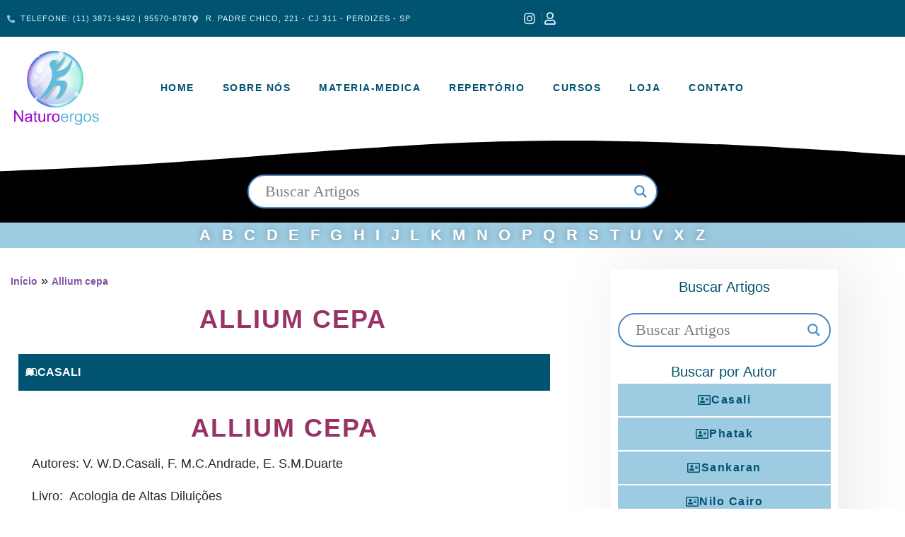

--- FILE ---
content_type: text/html; charset=UTF-8
request_url: https://naturoergos.com.br/allium-cepa/
body_size: 66552
content:
<!doctype html>
<html lang="pt-BR">
<head><meta charset="UTF-8"><script>if(navigator.userAgent.match(/MSIE|Internet Explorer/i)||navigator.userAgent.match(/Trident\/7\..*?rv:11/i)){var href=document.location.href;if(!href.match(/[?&]nowprocket/)){if(href.indexOf("?")==-1){if(href.indexOf("#")==-1){document.location.href=href+"?nowprocket=1"}else{document.location.href=href.replace("#","?nowprocket=1#")}}else{if(href.indexOf("#")==-1){document.location.href=href+"&nowprocket=1"}else{document.location.href=href.replace("#","&nowprocket=1#")}}}}</script><script>class RocketLazyLoadScripts{constructor(){this.v="1.2.3",this.triggerEvents=["keydown","mousedown","mousemove","touchmove","touchstart","touchend","wheel"],this.userEventHandler=this._triggerListener.bind(this),this.touchStartHandler=this._onTouchStart.bind(this),this.touchMoveHandler=this._onTouchMove.bind(this),this.touchEndHandler=this._onTouchEnd.bind(this),this.clickHandler=this._onClick.bind(this),this.interceptedClicks=[],window.addEventListener("pageshow",t=>{this.persisted=t.persisted}),window.addEventListener("DOMContentLoaded",()=>{this._preconnect3rdParties()}),this.delayedScripts={normal:[],async:[],defer:[]},this.trash=[],this.allJQueries=[]}_addUserInteractionListener(t){if(document.hidden){t._triggerListener();return}this.triggerEvents.forEach(e=>window.addEventListener(e,t.userEventHandler,{passive:!0})),window.addEventListener("touchstart",t.touchStartHandler,{passive:!0}),window.addEventListener("mousedown",t.touchStartHandler),document.addEventListener("visibilitychange",t.userEventHandler)}_removeUserInteractionListener(){this.triggerEvents.forEach(t=>window.removeEventListener(t,this.userEventHandler,{passive:!0})),document.removeEventListener("visibilitychange",this.userEventHandler)}_onTouchStart(t){"HTML"!==t.target.tagName&&(window.addEventListener("touchend",this.touchEndHandler),window.addEventListener("mouseup",this.touchEndHandler),window.addEventListener("touchmove",this.touchMoveHandler,{passive:!0}),window.addEventListener("mousemove",this.touchMoveHandler),t.target.addEventListener("click",this.clickHandler),this._renameDOMAttribute(t.target,"onclick","rocket-onclick"),this._pendingClickStarted())}_onTouchMove(t){window.removeEventListener("touchend",this.touchEndHandler),window.removeEventListener("mouseup",this.touchEndHandler),window.removeEventListener("touchmove",this.touchMoveHandler,{passive:!0}),window.removeEventListener("mousemove",this.touchMoveHandler),t.target.removeEventListener("click",this.clickHandler),this._renameDOMAttribute(t.target,"rocket-onclick","onclick"),this._pendingClickFinished()}_onTouchEnd(t){window.removeEventListener("touchend",this.touchEndHandler),window.removeEventListener("mouseup",this.touchEndHandler),window.removeEventListener("touchmove",this.touchMoveHandler,{passive:!0}),window.removeEventListener("mousemove",this.touchMoveHandler)}_onClick(t){t.target.removeEventListener("click",this.clickHandler),this._renameDOMAttribute(t.target,"rocket-onclick","onclick"),this.interceptedClicks.push(t),t.preventDefault(),t.stopPropagation(),t.stopImmediatePropagation(),this._pendingClickFinished()}_replayClicks(){window.removeEventListener("touchstart",this.touchStartHandler,{passive:!0}),window.removeEventListener("mousedown",this.touchStartHandler),this.interceptedClicks.forEach(t=>{t.target.dispatchEvent(new MouseEvent("click",{view:t.view,bubbles:!0,cancelable:!0}))})}_waitForPendingClicks(){return new Promise(t=>{this._isClickPending?this._pendingClickFinished=t:t()})}_pendingClickStarted(){this._isClickPending=!0}_pendingClickFinished(){this._isClickPending=!1}_renameDOMAttribute(t,e,r){t.hasAttribute&&t.hasAttribute(e)&&(event.target.setAttribute(r,event.target.getAttribute(e)),event.target.removeAttribute(e))}_triggerListener(){this._removeUserInteractionListener(this),"loading"===document.readyState?document.addEventListener("DOMContentLoaded",this._loadEverythingNow.bind(this)):this._loadEverythingNow()}_preconnect3rdParties(){let t=[];document.querySelectorAll("script[type=rocketlazyloadscript]").forEach(e=>{if(e.hasAttribute("src")){let r=new URL(e.src).origin;r!==location.origin&&t.push({src:r,crossOrigin:e.crossOrigin||"module"===e.getAttribute("data-rocket-type")})}}),t=[...new Map(t.map(t=>[JSON.stringify(t),t])).values()],this._batchInjectResourceHints(t,"preconnect")}async _loadEverythingNow(){this.lastBreath=Date.now(),this._delayEventListeners(this),this._delayJQueryReady(this),this._handleDocumentWrite(),this._registerAllDelayedScripts(),this._preloadAllScripts(),await this._loadScriptsFromList(this.delayedScripts.normal),await this._loadScriptsFromList(this.delayedScripts.defer),await this._loadScriptsFromList(this.delayedScripts.async);try{await this._triggerDOMContentLoaded(),await this._triggerWindowLoad()}catch(t){console.error(t)}window.dispatchEvent(new Event("rocket-allScriptsLoaded")),this._waitForPendingClicks().then(()=>{this._replayClicks()}),this._emptyTrash()}_registerAllDelayedScripts(){document.querySelectorAll("script[type=rocketlazyloadscript]").forEach(t=>{t.hasAttribute("data-rocket-src")?t.hasAttribute("async")&&!1!==t.async?this.delayedScripts.async.push(t):t.hasAttribute("defer")&&!1!==t.defer||"module"===t.getAttribute("data-rocket-type")?this.delayedScripts.defer.push(t):this.delayedScripts.normal.push(t):this.delayedScripts.normal.push(t)})}async _transformScript(t){return new Promise((await this._littleBreath(),navigator.userAgent.indexOf("Firefox/")>0||""===navigator.vendor)?e=>{let r=document.createElement("script");[...t.attributes].forEach(t=>{let e=t.nodeName;"type"!==e&&("data-rocket-type"===e&&(e="type"),"data-rocket-src"===e&&(e="src"),r.setAttribute(e,t.nodeValue))}),t.text&&(r.text=t.text),r.hasAttribute("src")?(r.addEventListener("load",e),r.addEventListener("error",e)):(r.text=t.text,e());try{t.parentNode.replaceChild(r,t)}catch(i){e()}}:async e=>{function r(){t.setAttribute("data-rocket-status","failed"),e()}try{let i=t.getAttribute("data-rocket-type"),n=t.getAttribute("data-rocket-src");t.text,i?(t.type=i,t.removeAttribute("data-rocket-type")):t.removeAttribute("type"),t.addEventListener("load",function r(){t.setAttribute("data-rocket-status","executed"),e()}),t.addEventListener("error",r),n?(t.removeAttribute("data-rocket-src"),t.src=n):t.src="data:text/javascript;base64,"+window.btoa(unescape(encodeURIComponent(t.text)))}catch(s){r()}})}async _loadScriptsFromList(t){let e=t.shift();return e&&e.isConnected?(await this._transformScript(e),this._loadScriptsFromList(t)):Promise.resolve()}_preloadAllScripts(){this._batchInjectResourceHints([...this.delayedScripts.normal,...this.delayedScripts.defer,...this.delayedScripts.async],"preload")}_batchInjectResourceHints(t,e){var r=document.createDocumentFragment();t.forEach(t=>{let i=t.getAttribute&&t.getAttribute("data-rocket-src")||t.src;if(i){let n=document.createElement("link");n.href=i,n.rel=e,"preconnect"!==e&&(n.as="script"),t.getAttribute&&"module"===t.getAttribute("data-rocket-type")&&(n.crossOrigin=!0),t.crossOrigin&&(n.crossOrigin=t.crossOrigin),t.integrity&&(n.integrity=t.integrity),r.appendChild(n),this.trash.push(n)}}),document.head.appendChild(r)}_delayEventListeners(t){let e={};function r(t,r){!function t(r){!e[r]&&(e[r]={originalFunctions:{add:r.addEventListener,remove:r.removeEventListener},eventsToRewrite:[]},r.addEventListener=function(){arguments[0]=i(arguments[0]),e[r].originalFunctions.add.apply(r,arguments)},r.removeEventListener=function(){arguments[0]=i(arguments[0]),e[r].originalFunctions.remove.apply(r,arguments)});function i(t){return e[r].eventsToRewrite.indexOf(t)>=0?"rocket-"+t:t}}(t),e[t].eventsToRewrite.push(r)}function i(t,e){let r=t[e];Object.defineProperty(t,e,{get:()=>r||function(){},set(i){t["rocket"+e]=r=i}})}r(document,"DOMContentLoaded"),r(window,"DOMContentLoaded"),r(window,"load"),r(window,"pageshow"),r(document,"readystatechange"),i(document,"onreadystatechange"),i(window,"onload"),i(window,"onpageshow")}_delayJQueryReady(t){let e;function r(r){if(r&&r.fn&&!t.allJQueries.includes(r)){r.fn.ready=r.fn.init.prototype.ready=function(e){return t.domReadyFired?e.bind(document)(r):document.addEventListener("rocket-DOMContentLoaded",()=>e.bind(document)(r)),r([])};let i=r.fn.on;r.fn.on=r.fn.init.prototype.on=function(){if(this[0]===window){function t(t){return t.split(" ").map(t=>"load"===t||0===t.indexOf("load.")?"rocket-jquery-load":t).join(" ")}"string"==typeof arguments[0]||arguments[0]instanceof String?arguments[0]=t(arguments[0]):"object"==typeof arguments[0]&&Object.keys(arguments[0]).forEach(e=>{let r=arguments[0][e];delete arguments[0][e],arguments[0][t(e)]=r})}return i.apply(this,arguments),this},t.allJQueries.push(r)}e=r}r(window.jQuery),Object.defineProperty(window,"jQuery",{get:()=>e,set(t){r(t)}})}async _triggerDOMContentLoaded(){this.domReadyFired=!0,await this._littleBreath(),document.dispatchEvent(new Event("rocket-DOMContentLoaded")),await this._littleBreath(),window.dispatchEvent(new Event("rocket-DOMContentLoaded")),await this._littleBreath(),document.dispatchEvent(new Event("rocket-readystatechange")),await this._littleBreath(),document.rocketonreadystatechange&&document.rocketonreadystatechange()}async _triggerWindowLoad(){await this._littleBreath(),window.dispatchEvent(new Event("rocket-load")),await this._littleBreath(),window.rocketonload&&window.rocketonload(),await this._littleBreath(),this.allJQueries.forEach(t=>t(window).trigger("rocket-jquery-load")),await this._littleBreath();let t=new Event("rocket-pageshow");t.persisted=this.persisted,window.dispatchEvent(t),await this._littleBreath(),window.rocketonpageshow&&window.rocketonpageshow({persisted:this.persisted})}_handleDocumentWrite(){let t=new Map;document.write=document.writeln=function(e){let r=document.currentScript;r||console.error("WPRocket unable to document.write this: "+e);let i=document.createRange(),n=r.parentElement,s=t.get(r);void 0===s&&(s=r.nextSibling,t.set(r,s));let a=document.createDocumentFragment();i.setStart(a,0),a.appendChild(i.createContextualFragment(e)),n.insertBefore(a,s)}}async _littleBreath(){Date.now()-this.lastBreath>45&&(await this._requestAnimFrame(),this.lastBreath=Date.now())}async _requestAnimFrame(){return document.hidden?new Promise(t=>setTimeout(t)):new Promise(t=>requestAnimationFrame(t))}_emptyTrash(){this.trash.forEach(t=>t.remove())}static run(){let t=new RocketLazyLoadScripts;t._addUserInteractionListener(t)}}RocketLazyLoadScripts.run();</script>
	
	<meta name="viewport" content="width=device-width, initial-scale=1">
	<link rel="profile" href="https://gmpg.org/xfn/11">
	<script type="rocketlazyloadscript">
      if(typeof window.typebotWpUser === "undefined"){
      window.typebotWpUser = {
          "WP ID":"0",
          "WP Username":"",
          "WP Email":"",
          "WP First name":"",
          "WP Last name":""
        }
      }
      </script><meta name='robots' content='index, follow, max-image-preview:large, max-snippet:-1, max-video-preview:-1' />

	<!-- This site is optimized with the Yoast SEO plugin v26.8 - https://yoast.com/product/yoast-seo-wordpress/ -->
	<title>Allium cepa - Estudos Naturais e Homeopatia</title>
	<meta name="description" content="Allium cepa é um remédio indicado para para coriza animal, corrimento nasal, gases dores nevrálgicas e neurite crônica traumática" />
	<link rel="canonical" href="https://naturoergos.com.br/allium-cepa/" />
	<meta property="og:locale" content="pt_BR" />
	<meta property="og:type" content="article" />
	<meta property="og:title" content="Allium cepa - Estudos Naturais e Homeopatia" />
	<meta property="og:description" content="Allium cepa é um remédio indicado para para coriza animal, corrimento nasal, gases dores nevrálgicas e neurite crônica traumática" />
	<meta property="og:url" content="https://naturoergos.com.br/allium-cepa/" />
	<meta property="og:site_name" content="Estudos Naturais e Homeopatia" />
	<meta property="article:published_time" content="2023-11-23T15:31:41+00:00" />
	<meta property="article:modified_time" content="2024-10-11T14:56:18+00:00" />
	<meta property="og:image" content="https://naturoergos.com.br/wp-content/uploads/2023/06/logo-naturoergos2.png" />
	<meta property="og:image:width" content="850" />
	<meta property="og:image:height" content="741" />
	<meta property="og:image:type" content="image/png" />
	<meta name="author" content="Lisandra Ribeiro" />
	<meta name="twitter:card" content="summary_large_image" />
	<meta name="twitter:label1" content="Escrito por" />
	<meta name="twitter:data1" content="Lisandra Ribeiro" />
	<meta name="twitter:label2" content="Est. tempo de leitura" />
	<meta name="twitter:data2" content="17 minutos" />
	<script type="application/ld+json" class="yoast-schema-graph">{"@context":"https://schema.org","@graph":[{"@type":"Article","@id":"https://naturoergos.com.br/allium-cepa/#article","isPartOf":{"@id":"https://naturoergos.com.br/allium-cepa/"},"author":{"name":"Lisandra Ribeiro","@id":"https://aquamarine-sandpiper-603970.hostingersite.com/#/schema/person/2d246250c635b50616ec40b502048e60"},"headline":"Allium cepa","datePublished":"2023-11-23T15:31:41+00:00","dateModified":"2024-10-11T14:56:18+00:00","mainEntityOfPage":{"@id":"https://naturoergos.com.br/allium-cepa/"},"wordCount":3407,"commentCount":0,"image":{"@id":"https://naturoergos.com.br/allium-cepa/#primaryimage"},"thumbnailUrl":"https://naturoergos.com.br/wp-content/uploads/2023/06/logo-naturoergos2.png","keywords":["Coriza animal","Corrimento nasal","Gases fétidos"],"articleSection":["A","Boericke","Casali","Materia-Medica","Nilo Cairo","Phatak"],"inLanguage":"pt-BR","potentialAction":[{"@type":"CommentAction","name":"Comment","target":["https://naturoergos.com.br/allium-cepa/#respond"]}]},{"@type":"WebPage","@id":"https://naturoergos.com.br/allium-cepa/","url":"https://naturoergos.com.br/allium-cepa/","name":"Allium cepa - Estudos Naturais e Homeopatia","isPartOf":{"@id":"https://aquamarine-sandpiper-603970.hostingersite.com/#website"},"primaryImageOfPage":{"@id":"https://naturoergos.com.br/allium-cepa/#primaryimage"},"image":{"@id":"https://naturoergos.com.br/allium-cepa/#primaryimage"},"thumbnailUrl":"https://naturoergos.com.br/wp-content/uploads/2023/06/logo-naturoergos2.png","datePublished":"2023-11-23T15:31:41+00:00","dateModified":"2024-10-11T14:56:18+00:00","author":{"@id":"https://aquamarine-sandpiper-603970.hostingersite.com/#/schema/person/2d246250c635b50616ec40b502048e60"},"description":"Allium cepa é um remédio indicado para para coriza animal, corrimento nasal, gases dores nevrálgicas e neurite crônica traumática","breadcrumb":{"@id":"https://naturoergos.com.br/allium-cepa/#breadcrumb"},"inLanguage":"pt-BR","potentialAction":[{"@type":"ReadAction","target":["https://naturoergos.com.br/allium-cepa/"]}]},{"@type":"ImageObject","inLanguage":"pt-BR","@id":"https://naturoergos.com.br/allium-cepa/#primaryimage","url":"https://naturoergos.com.br/wp-content/uploads/2023/06/logo-naturoergos2.png","contentUrl":"https://naturoergos.com.br/wp-content/uploads/2023/06/logo-naturoergos2.png","width":850,"height":741,"caption":"logo-naturoergos"},{"@type":"BreadcrumbList","@id":"https://naturoergos.com.br/allium-cepa/#breadcrumb","itemListElement":[{"@type":"ListItem","position":1,"name":"Início","item":"https://aquamarine-sandpiper-603970.hostingersite.com/"},{"@type":"ListItem","position":2,"name":"Allium cepa"}]},{"@type":"WebSite","@id":"https://aquamarine-sandpiper-603970.hostingersite.com/#website","url":"https://aquamarine-sandpiper-603970.hostingersite.com/","name":"Estudos Naturais e Homeopatia","description":"Saúde e Bem Estar","potentialAction":[{"@type":"SearchAction","target":{"@type":"EntryPoint","urlTemplate":"https://aquamarine-sandpiper-603970.hostingersite.com/?s={search_term_string}"},"query-input":{"@type":"PropertyValueSpecification","valueRequired":true,"valueName":"search_term_string"}}],"inLanguage":"pt-BR"},{"@type":"Person","@id":"https://aquamarine-sandpiper-603970.hostingersite.com/#/schema/person/2d246250c635b50616ec40b502048e60","name":"Lisandra Ribeiro","image":{"@type":"ImageObject","inLanguage":"pt-BR","@id":"https://aquamarine-sandpiper-603970.hostingersite.com/#/schema/person/image/","url":"https://secure.gravatar.com/avatar/7afa567140daf538ad0cdd64c8e45dd0c0d98c779fc776288282cb449dd1772c?s=96&d=mm&r=g","contentUrl":"https://secure.gravatar.com/avatar/7afa567140daf538ad0cdd64c8e45dd0c0d98c779fc776288282cb449dd1772c?s=96&d=mm&r=g","caption":"Lisandra Ribeiro"},"url":"https://naturoergos.com.br/author/lisandra/"}]}</script>
	<!-- / Yoast SEO plugin. -->


<link rel='dns-prefetch' href='//www.googletagmanager.com' />
<link rel='dns-prefetch' href='//pagead2.googlesyndication.com' />
<link rel="alternate" type="application/rss+xml" title="Feed para Estudos Naturais e Homeopatia &raquo;" href="https://naturoergos.com.br/feed/" />
<link rel="alternate" type="application/rss+xml" title="Feed de comentários para Estudos Naturais e Homeopatia &raquo;" href="https://naturoergos.com.br/comments/feed/" />
<link rel="alternate" type="application/rss+xml" title="Feed de comentários para Estudos Naturais e Homeopatia &raquo; Allium cepa" href="https://naturoergos.com.br/allium-cepa/feed/" />
<link rel="alternate" title="oEmbed (JSON)" type="application/json+oembed" href="https://naturoergos.com.br/wp-json/oembed/1.0/embed?url=https%3A%2F%2Fnaturoergos.com.br%2Fallium-cepa%2F" />
<link rel="alternate" title="oEmbed (XML)" type="text/xml+oembed" href="https://naturoergos.com.br/wp-json/oembed/1.0/embed?url=https%3A%2F%2Fnaturoergos.com.br%2Fallium-cepa%2F&#038;format=xml" />
<style id='wp-img-auto-sizes-contain-inline-css'>
img:is([sizes=auto i],[sizes^="auto," i]){contain-intrinsic-size:3000px 1500px}
/*# sourceURL=wp-img-auto-sizes-contain-inline-css */
</style>
<link data-minify="1" rel='stylesheet' id='dce-dynamic-visibility-style-css' href='https://naturoergos.com.br/wp-content/cache/min/1/wp-content/plugins/dynamic-visibility-for-elementor/assets/css/dynamic-visibility.css?ver=1769200390' media='all' />
<style id='wp-emoji-styles-inline-css'>

	img.wp-smiley, img.emoji {
		display: inline !important;
		border: none !important;
		box-shadow: none !important;
		height: 1em !important;
		width: 1em !important;
		margin: 0 0.07em !important;
		vertical-align: -0.1em !important;
		background: none !important;
		padding: 0 !important;
	}
/*# sourceURL=wp-emoji-styles-inline-css */
</style>
<link rel='stylesheet' id='wp-block-library-css' href='https://naturoergos.com.br/wp-includes/css/dist/block-library/style.min.css?ver=6.9' media='all' />
<style id='global-styles-inline-css'>
:root{--wp--preset--aspect-ratio--square: 1;--wp--preset--aspect-ratio--4-3: 4/3;--wp--preset--aspect-ratio--3-4: 3/4;--wp--preset--aspect-ratio--3-2: 3/2;--wp--preset--aspect-ratio--2-3: 2/3;--wp--preset--aspect-ratio--16-9: 16/9;--wp--preset--aspect-ratio--9-16: 9/16;--wp--preset--color--black: #000000;--wp--preset--color--cyan-bluish-gray: #abb8c3;--wp--preset--color--white: #ffffff;--wp--preset--color--pale-pink: #f78da7;--wp--preset--color--vivid-red: #cf2e2e;--wp--preset--color--luminous-vivid-orange: #ff6900;--wp--preset--color--luminous-vivid-amber: #fcb900;--wp--preset--color--light-green-cyan: #7bdcb5;--wp--preset--color--vivid-green-cyan: #00d084;--wp--preset--color--pale-cyan-blue: #8ed1fc;--wp--preset--color--vivid-cyan-blue: #0693e3;--wp--preset--color--vivid-purple: #9b51e0;--wp--preset--gradient--vivid-cyan-blue-to-vivid-purple: linear-gradient(135deg,rgb(6,147,227) 0%,rgb(155,81,224) 100%);--wp--preset--gradient--light-green-cyan-to-vivid-green-cyan: linear-gradient(135deg,rgb(122,220,180) 0%,rgb(0,208,130) 100%);--wp--preset--gradient--luminous-vivid-amber-to-luminous-vivid-orange: linear-gradient(135deg,rgb(252,185,0) 0%,rgb(255,105,0) 100%);--wp--preset--gradient--luminous-vivid-orange-to-vivid-red: linear-gradient(135deg,rgb(255,105,0) 0%,rgb(207,46,46) 100%);--wp--preset--gradient--very-light-gray-to-cyan-bluish-gray: linear-gradient(135deg,rgb(238,238,238) 0%,rgb(169,184,195) 100%);--wp--preset--gradient--cool-to-warm-spectrum: linear-gradient(135deg,rgb(74,234,220) 0%,rgb(151,120,209) 20%,rgb(207,42,186) 40%,rgb(238,44,130) 60%,rgb(251,105,98) 80%,rgb(254,248,76) 100%);--wp--preset--gradient--blush-light-purple: linear-gradient(135deg,rgb(255,206,236) 0%,rgb(152,150,240) 100%);--wp--preset--gradient--blush-bordeaux: linear-gradient(135deg,rgb(254,205,165) 0%,rgb(254,45,45) 50%,rgb(107,0,62) 100%);--wp--preset--gradient--luminous-dusk: linear-gradient(135deg,rgb(255,203,112) 0%,rgb(199,81,192) 50%,rgb(65,88,208) 100%);--wp--preset--gradient--pale-ocean: linear-gradient(135deg,rgb(255,245,203) 0%,rgb(182,227,212) 50%,rgb(51,167,181) 100%);--wp--preset--gradient--electric-grass: linear-gradient(135deg,rgb(202,248,128) 0%,rgb(113,206,126) 100%);--wp--preset--gradient--midnight: linear-gradient(135deg,rgb(2,3,129) 0%,rgb(40,116,252) 100%);--wp--preset--font-size--small: 13px;--wp--preset--font-size--medium: 20px;--wp--preset--font-size--large: 36px;--wp--preset--font-size--x-large: 42px;--wp--preset--spacing--20: 0.44rem;--wp--preset--spacing--30: 0.67rem;--wp--preset--spacing--40: 1rem;--wp--preset--spacing--50: 1.5rem;--wp--preset--spacing--60: 2.25rem;--wp--preset--spacing--70: 3.38rem;--wp--preset--spacing--80: 5.06rem;--wp--preset--shadow--natural: 6px 6px 9px rgba(0, 0, 0, 0.2);--wp--preset--shadow--deep: 12px 12px 50px rgba(0, 0, 0, 0.4);--wp--preset--shadow--sharp: 6px 6px 0px rgba(0, 0, 0, 0.2);--wp--preset--shadow--outlined: 6px 6px 0px -3px rgb(255, 255, 255), 6px 6px rgb(0, 0, 0);--wp--preset--shadow--crisp: 6px 6px 0px rgb(0, 0, 0);}:root { --wp--style--global--content-size: 800px;--wp--style--global--wide-size: 1200px; }:where(body) { margin: 0; }.wp-site-blocks > .alignleft { float: left; margin-right: 2em; }.wp-site-blocks > .alignright { float: right; margin-left: 2em; }.wp-site-blocks > .aligncenter { justify-content: center; margin-left: auto; margin-right: auto; }:where(.wp-site-blocks) > * { margin-block-start: 24px; margin-block-end: 0; }:where(.wp-site-blocks) > :first-child { margin-block-start: 0; }:where(.wp-site-blocks) > :last-child { margin-block-end: 0; }:root { --wp--style--block-gap: 24px; }:root :where(.is-layout-flow) > :first-child{margin-block-start: 0;}:root :where(.is-layout-flow) > :last-child{margin-block-end: 0;}:root :where(.is-layout-flow) > *{margin-block-start: 24px;margin-block-end: 0;}:root :where(.is-layout-constrained) > :first-child{margin-block-start: 0;}:root :where(.is-layout-constrained) > :last-child{margin-block-end: 0;}:root :where(.is-layout-constrained) > *{margin-block-start: 24px;margin-block-end: 0;}:root :where(.is-layout-flex){gap: 24px;}:root :where(.is-layout-grid){gap: 24px;}.is-layout-flow > .alignleft{float: left;margin-inline-start: 0;margin-inline-end: 2em;}.is-layout-flow > .alignright{float: right;margin-inline-start: 2em;margin-inline-end: 0;}.is-layout-flow > .aligncenter{margin-left: auto !important;margin-right: auto !important;}.is-layout-constrained > .alignleft{float: left;margin-inline-start: 0;margin-inline-end: 2em;}.is-layout-constrained > .alignright{float: right;margin-inline-start: 2em;margin-inline-end: 0;}.is-layout-constrained > .aligncenter{margin-left: auto !important;margin-right: auto !important;}.is-layout-constrained > :where(:not(.alignleft):not(.alignright):not(.alignfull)){max-width: var(--wp--style--global--content-size);margin-left: auto !important;margin-right: auto !important;}.is-layout-constrained > .alignwide{max-width: var(--wp--style--global--wide-size);}body .is-layout-flex{display: flex;}.is-layout-flex{flex-wrap: wrap;align-items: center;}.is-layout-flex > :is(*, div){margin: 0;}body .is-layout-grid{display: grid;}.is-layout-grid > :is(*, div){margin: 0;}body{padding-top: 0px;padding-right: 0px;padding-bottom: 0px;padding-left: 0px;}a:where(:not(.wp-element-button)){text-decoration: underline;}:root :where(.wp-element-button, .wp-block-button__link){background-color: #32373c;border-width: 0;color: #fff;font-family: inherit;font-size: inherit;font-style: inherit;font-weight: inherit;letter-spacing: inherit;line-height: inherit;padding-top: calc(0.667em + 2px);padding-right: calc(1.333em + 2px);padding-bottom: calc(0.667em + 2px);padding-left: calc(1.333em + 2px);text-decoration: none;text-transform: inherit;}.has-black-color{color: var(--wp--preset--color--black) !important;}.has-cyan-bluish-gray-color{color: var(--wp--preset--color--cyan-bluish-gray) !important;}.has-white-color{color: var(--wp--preset--color--white) !important;}.has-pale-pink-color{color: var(--wp--preset--color--pale-pink) !important;}.has-vivid-red-color{color: var(--wp--preset--color--vivid-red) !important;}.has-luminous-vivid-orange-color{color: var(--wp--preset--color--luminous-vivid-orange) !important;}.has-luminous-vivid-amber-color{color: var(--wp--preset--color--luminous-vivid-amber) !important;}.has-light-green-cyan-color{color: var(--wp--preset--color--light-green-cyan) !important;}.has-vivid-green-cyan-color{color: var(--wp--preset--color--vivid-green-cyan) !important;}.has-pale-cyan-blue-color{color: var(--wp--preset--color--pale-cyan-blue) !important;}.has-vivid-cyan-blue-color{color: var(--wp--preset--color--vivid-cyan-blue) !important;}.has-vivid-purple-color{color: var(--wp--preset--color--vivid-purple) !important;}.has-black-background-color{background-color: var(--wp--preset--color--black) !important;}.has-cyan-bluish-gray-background-color{background-color: var(--wp--preset--color--cyan-bluish-gray) !important;}.has-white-background-color{background-color: var(--wp--preset--color--white) !important;}.has-pale-pink-background-color{background-color: var(--wp--preset--color--pale-pink) !important;}.has-vivid-red-background-color{background-color: var(--wp--preset--color--vivid-red) !important;}.has-luminous-vivid-orange-background-color{background-color: var(--wp--preset--color--luminous-vivid-orange) !important;}.has-luminous-vivid-amber-background-color{background-color: var(--wp--preset--color--luminous-vivid-amber) !important;}.has-light-green-cyan-background-color{background-color: var(--wp--preset--color--light-green-cyan) !important;}.has-vivid-green-cyan-background-color{background-color: var(--wp--preset--color--vivid-green-cyan) !important;}.has-pale-cyan-blue-background-color{background-color: var(--wp--preset--color--pale-cyan-blue) !important;}.has-vivid-cyan-blue-background-color{background-color: var(--wp--preset--color--vivid-cyan-blue) !important;}.has-vivid-purple-background-color{background-color: var(--wp--preset--color--vivid-purple) !important;}.has-black-border-color{border-color: var(--wp--preset--color--black) !important;}.has-cyan-bluish-gray-border-color{border-color: var(--wp--preset--color--cyan-bluish-gray) !important;}.has-white-border-color{border-color: var(--wp--preset--color--white) !important;}.has-pale-pink-border-color{border-color: var(--wp--preset--color--pale-pink) !important;}.has-vivid-red-border-color{border-color: var(--wp--preset--color--vivid-red) !important;}.has-luminous-vivid-orange-border-color{border-color: var(--wp--preset--color--luminous-vivid-orange) !important;}.has-luminous-vivid-amber-border-color{border-color: var(--wp--preset--color--luminous-vivid-amber) !important;}.has-light-green-cyan-border-color{border-color: var(--wp--preset--color--light-green-cyan) !important;}.has-vivid-green-cyan-border-color{border-color: var(--wp--preset--color--vivid-green-cyan) !important;}.has-pale-cyan-blue-border-color{border-color: var(--wp--preset--color--pale-cyan-blue) !important;}.has-vivid-cyan-blue-border-color{border-color: var(--wp--preset--color--vivid-cyan-blue) !important;}.has-vivid-purple-border-color{border-color: var(--wp--preset--color--vivid-purple) !important;}.has-vivid-cyan-blue-to-vivid-purple-gradient-background{background: var(--wp--preset--gradient--vivid-cyan-blue-to-vivid-purple) !important;}.has-light-green-cyan-to-vivid-green-cyan-gradient-background{background: var(--wp--preset--gradient--light-green-cyan-to-vivid-green-cyan) !important;}.has-luminous-vivid-amber-to-luminous-vivid-orange-gradient-background{background: var(--wp--preset--gradient--luminous-vivid-amber-to-luminous-vivid-orange) !important;}.has-luminous-vivid-orange-to-vivid-red-gradient-background{background: var(--wp--preset--gradient--luminous-vivid-orange-to-vivid-red) !important;}.has-very-light-gray-to-cyan-bluish-gray-gradient-background{background: var(--wp--preset--gradient--very-light-gray-to-cyan-bluish-gray) !important;}.has-cool-to-warm-spectrum-gradient-background{background: var(--wp--preset--gradient--cool-to-warm-spectrum) !important;}.has-blush-light-purple-gradient-background{background: var(--wp--preset--gradient--blush-light-purple) !important;}.has-blush-bordeaux-gradient-background{background: var(--wp--preset--gradient--blush-bordeaux) !important;}.has-luminous-dusk-gradient-background{background: var(--wp--preset--gradient--luminous-dusk) !important;}.has-pale-ocean-gradient-background{background: var(--wp--preset--gradient--pale-ocean) !important;}.has-electric-grass-gradient-background{background: var(--wp--preset--gradient--electric-grass) !important;}.has-midnight-gradient-background{background: var(--wp--preset--gradient--midnight) !important;}.has-small-font-size{font-size: var(--wp--preset--font-size--small) !important;}.has-medium-font-size{font-size: var(--wp--preset--font-size--medium) !important;}.has-large-font-size{font-size: var(--wp--preset--font-size--large) !important;}.has-x-large-font-size{font-size: var(--wp--preset--font-size--x-large) !important;}
:root :where(.wp-block-pullquote){font-size: 1.5em;line-height: 1.6;}
/*# sourceURL=global-styles-inline-css */
</style>
<link data-minify="1" rel='stylesheet' id='hostinger-reach-subscription-block-css' href='https://naturoergos.com.br/wp-content/cache/min/1/wp-content/plugins/hostinger-reach/frontend/dist/blocks/subscription.css?ver=1769200390' media='all' />
<link data-minify="1" rel='stylesheet' id='hello-elementor-css' href='https://naturoergos.com.br/wp-content/cache/min/1/wp-content/themes/hello-elementor/assets/css/reset.css?ver=1769200390' media='all' />
<link data-minify="1" rel='stylesheet' id='hello-elementor-theme-style-css' href='https://naturoergos.com.br/wp-content/cache/min/1/wp-content/themes/hello-elementor/assets/css/theme.css?ver=1769200390' media='all' />
<link data-minify="1" rel='stylesheet' id='hello-elementor-header-footer-css' href='https://naturoergos.com.br/wp-content/cache/min/1/wp-content/themes/hello-elementor/assets/css/header-footer.css?ver=1769200390' media='all' />
<link rel='stylesheet' id='elementor-frontend-css' href='https://naturoergos.com.br/wp-content/plugins/elementor/assets/css/frontend.min.css?ver=3.34.2' media='all' />
<link rel='stylesheet' id='elementor-post-11-css' href='https://naturoergos.com.br/wp-content/uploads/elementor/css/post-11.css?ver=1769122170' media='all' />
<link data-minify="1" rel='stylesheet' id='wpdreams-asl-basic-css' href='https://naturoergos.com.br/wp-content/cache/min/1/wp-content/plugins/ajax-search-lite/css/style.basic.css?ver=1769200390' media='all' />
<style id='wpdreams-asl-basic-inline-css'>

					div[id*='ajaxsearchlitesettings'].searchsettings .asl_option_inner label {
						font-size: 0px !important;
						color: rgba(0, 0, 0, 0);
					}
					div[id*='ajaxsearchlitesettings'].searchsettings .asl_option_inner label:after {
						font-size: 11px !important;
						position: absolute;
						top: 0;
						left: 0;
						z-index: 1;
					}
					.asl_w_container {
						width: 100%;
						margin: 0px 0px 0px 0px;
						min-width: 200px;
					}
					div[id*='ajaxsearchlite'].asl_m {
						width: 100%;
					}
					div[id*='ajaxsearchliteres'].wpdreams_asl_results div.resdrg span.highlighted {
						font-weight: bold;
						color: rgba(217, 49, 43, 1);
						background-color: rgba(238, 238, 238, 1);
					}
					div[id*='ajaxsearchliteres'].wpdreams_asl_results .results img.asl_image {
						width: 70px;
						height: 70px;
						object-fit: cover;
					}
					div[id*='ajaxsearchlite'].asl_r .results {
						max-height: none;
					}
					div[id*='ajaxsearchlite'].asl_r {
						position: absolute;
					}
				
						div.asl_s.asl_w {
							border:1px none rgb(0, 0, 0) !important;border-radius:0px 0px 0px 0px !important;
							box-shadow: none !important;
						}
					
						div.asl_r.asl_w.vertical .results .item::after {
							display: block;
							position: absolute;
							bottom: 0;
							content: '';
							height: 1px;
							width: 100%;
							background: #D8D8D8;
						}
						div.asl_r.asl_w.vertical .results .item.asl_last_item::after {
							display: none;
						}
					 #ajaxsearchlite1 .probox .proinput input, div.asl_w .probox .proinput input {
	     font-weight: normal;
	     font-family: Open Sans;
	     color: #000 !important;
	     font-size:22px!important;
	     line-height: normal !important;
	     text-shadow: 0 0 0 rgba(255,255,255,0);
	     border: 0;
	     box-shadow: none;
}

div.asl_r .results .item .asl_content h3, div.asl_r .results .item .asl_content h3 a {
	     margin: 0;
	     padding: 0;
	     line-height: inherit;
	     font-weight: normal;
	     font-family: Open Sans;
	     color: #1468a9;
	     font-size:22px;
	     line-height: 22px;
	     text-shadow: 0 0 0 rgba(255,255,255,0);
}

div.asl_r .results .item .asl_content h3, div.asl_r .results .item .asl_content h3 a:hover {

	     font-size:20px;
}
/*# sourceURL=wpdreams-asl-basic-inline-css */
</style>
<link data-minify="1" rel='stylesheet' id='wpdreams-asl-instance-css' href='https://naturoergos.com.br/wp-content/cache/min/1/wp-content/plugins/ajax-search-lite/css/style-curvy-blue.css?ver=1769200390' media='all' />
<link rel='stylesheet' id='widget-icon-list-css' href='https://naturoergos.com.br/wp-content/plugins/elementor/assets/css/widget-icon-list.min.css?ver=3.34.2' media='all' />
<link rel='stylesheet' id='widget-image-css' href='https://naturoergos.com.br/wp-content/plugins/elementor/assets/css/widget-image.min.css?ver=3.34.2' media='all' />
<link rel='stylesheet' id='widget-nav-menu-css' href='https://naturoergos.com.br/wp-content/plugins/elementor-pro/assets/css/widget-nav-menu.min.css?ver=3.34.1' media='all' />
<link rel='stylesheet' id='e-sticky-css' href='https://naturoergos.com.br/wp-content/plugins/elementor-pro/assets/css/modules/sticky.min.css?ver=3.34.1' media='all' />
<link rel='stylesheet' id='widget-divider-css' href='https://naturoergos.com.br/wp-content/plugins/elementor/assets/css/widget-divider.min.css?ver=3.34.2' media='all' />
<link rel='stylesheet' id='widget-heading-css' href='https://naturoergos.com.br/wp-content/plugins/elementor/assets/css/widget-heading.min.css?ver=3.34.2' media='all' />
<link rel='stylesheet' id='widget-menu-anchor-css' href='https://naturoergos.com.br/wp-content/plugins/elementor/assets/css/widget-menu-anchor.min.css?ver=3.34.2' media='all' />
<link rel='stylesheet' id='e-animation-grow-css' href='https://naturoergos.com.br/wp-content/plugins/elementor/assets/lib/animations/styles/e-animation-grow.min.css?ver=3.34.2' media='all' />
<link rel='stylesheet' id='e-shapes-css' href='https://naturoergos.com.br/wp-content/plugins/elementor/assets/css/conditionals/shapes.min.css?ver=3.34.2' media='all' />
<link rel='stylesheet' id='e-animation-fadeIn-css' href='https://naturoergos.com.br/wp-content/plugins/elementor/assets/lib/animations/styles/fadeIn.min.css?ver=3.34.2' media='all' />
<link rel='stylesheet' id='widget-posts-css' href='https://naturoergos.com.br/wp-content/plugins/elementor-pro/assets/css/widget-posts.min.css?ver=3.34.1' media='all' />
<link data-minify="1" rel='stylesheet' id='elementor-icons-css' href='https://naturoergos.com.br/wp-content/cache/min/1/wp-content/plugins/elementor/assets/lib/eicons/css/elementor-icons.min.css?ver=1769200390' media='all' />
<link rel='stylesheet' id='widget-nested-accordion-css' href='https://naturoergos.com.br/wp-content/plugins/elementor/assets/css/widget-nested-accordion.min.css?ver=3.34.2' media='all' />
<link rel='stylesheet' id='elementor-post-2473-css' href='https://naturoergos.com.br/wp-content/uploads/elementor/css/post-2473.css?ver=1769153788' media='all' />
<link rel='stylesheet' id='elementor-post-157-css' href='https://naturoergos.com.br/wp-content/uploads/elementor/css/post-157.css?ver=1769122170' media='all' />
<link rel='stylesheet' id='elementor-post-162-css' href='https://naturoergos.com.br/wp-content/uploads/elementor/css/post-162.css?ver=1769122170' media='all' />
<link rel='stylesheet' id='elementor-post-143-css' href='https://naturoergos.com.br/wp-content/uploads/elementor/css/post-143.css?ver=1769270657' media='all' />
<link rel='stylesheet' id='elementor-icons-shared-0-css' href='https://naturoergos.com.br/wp-content/plugins/elementor/assets/lib/font-awesome/css/fontawesome.min.css?ver=5.15.3' media='all' />
<link data-minify="1" rel='stylesheet' id='elementor-icons-fa-solid-css' href='https://naturoergos.com.br/wp-content/cache/min/1/wp-content/plugins/elementor/assets/lib/font-awesome/css/solid.min.css?ver=1769200390' media='all' />
<link data-minify="1" rel='stylesheet' id='elementor-icons-fa-brands-css' href='https://naturoergos.com.br/wp-content/cache/min/1/wp-content/plugins/elementor/assets/lib/font-awesome/css/brands.min.css?ver=1769200390' media='all' />
<link data-minify="1" rel='stylesheet' id='elementor-icons-fa-regular-css' href='https://naturoergos.com.br/wp-content/cache/min/1/wp-content/plugins/elementor/assets/lib/font-awesome/css/regular.min.css?ver=1769200390' media='all' />
<script id="cookie-law-info-js-extra">
var _ckyConfig = {"_ipData":[],"_assetsURL":"https://naturoergos.com.br/wp-content/plugins/cookie-law-info/lite/frontend/images/","_publicURL":"https://naturoergos.com.br","_expiry":"365","_categories":[{"name":"Necess\u00e1rio","slug":"necessary","isNecessary":true,"ccpaDoNotSell":true,"cookies":[],"active":true,"defaultConsent":{"gdpr":true,"ccpa":true}},{"name":"Funcional","slug":"functional","isNecessary":false,"ccpaDoNotSell":true,"cookies":[],"active":true,"defaultConsent":{"gdpr":false,"ccpa":false}},{"name":"Anal\u00edticos","slug":"analytics","isNecessary":false,"ccpaDoNotSell":true,"cookies":[],"active":true,"defaultConsent":{"gdpr":false,"ccpa":false}},{"name":"Desempenho","slug":"performance","isNecessary":false,"ccpaDoNotSell":true,"cookies":[],"active":true,"defaultConsent":{"gdpr":false,"ccpa":false}},{"name":"An\u00fancio","slug":"advertisement","isNecessary":false,"ccpaDoNotSell":true,"cookies":[],"active":true,"defaultConsent":{"gdpr":false,"ccpa":false}}],"_activeLaw":"gdpr","_rootDomain":"","_block":"1","_showBanner":"1","_bannerConfig":{"settings":{"type":"box","preferenceCenterType":"popup","position":"bottom-left","applicableLaw":"gdpr"},"behaviours":{"reloadBannerOnAccept":false,"loadAnalyticsByDefault":false,"animations":{"onLoad":"animate","onHide":"sticky"}},"config":{"revisitConsent":{"status":true,"tag":"revisit-consent","position":"bottom-left","meta":{"url":"#"},"styles":{"background-color":"#005371"},"elements":{"title":{"type":"text","tag":"revisit-consent-title","status":true,"styles":{"color":"#0056a7"}}}},"preferenceCenter":{"toggle":{"status":true,"tag":"detail-category-toggle","type":"toggle","states":{"active":{"styles":{"background-color":"#1863DC"}},"inactive":{"styles":{"background-color":"#D0D5D2"}}}}},"categoryPreview":{"status":false,"toggle":{"status":true,"tag":"detail-category-preview-toggle","type":"toggle","states":{"active":{"styles":{"background-color":"#1863DC"}},"inactive":{"styles":{"background-color":"#D0D5D2"}}}}},"videoPlaceholder":{"status":true,"styles":{"background-color":"#000000","border-color":"#000000","color":"#ffffff"}},"readMore":{"status":false,"tag":"readmore-button","type":"link","meta":{"noFollow":true,"newTab":true},"styles":{"color":"#1863DC","background-color":"transparent","border-color":"transparent"}},"showMore":{"status":true,"tag":"show-desc-button","type":"button","styles":{"color":"#1863DC"}},"showLess":{"status":true,"tag":"hide-desc-button","type":"button","styles":{"color":"#1863DC"}},"alwaysActive":{"status":true,"tag":"always-active","styles":{"color":"#008000"}},"manualLinks":{"status":true,"tag":"manual-links","type":"link","styles":{"color":"#1863DC"}},"auditTable":{"status":true},"optOption":{"status":true,"toggle":{"status":true,"tag":"optout-option-toggle","type":"toggle","states":{"active":{"styles":{"background-color":"#1863dc"}},"inactive":{"styles":{"background-color":"#FFFFFF"}}}}}}},"_version":"3.3.9.1","_logConsent":"1","_tags":[{"tag":"accept-button","styles":{"color":"#FFFFFF","background-color":"#1863DC","border-color":"#1863DC"}},{"tag":"reject-button","styles":{"color":"#1863DC","background-color":"transparent","border-color":"#1863DC"}},{"tag":"settings-button","styles":{"color":"#1863DC","background-color":"transparent","border-color":"#1863DC"}},{"tag":"readmore-button","styles":{"color":"#1863DC","background-color":"transparent","border-color":"transparent"}},{"tag":"donotsell-button","styles":{"color":"#1863DC","background-color":"transparent","border-color":"transparent"}},{"tag":"show-desc-button","styles":{"color":"#1863DC"}},{"tag":"hide-desc-button","styles":{"color":"#1863DC"}},{"tag":"cky-always-active","styles":[]},{"tag":"cky-link","styles":[]},{"tag":"accept-button","styles":{"color":"#FFFFFF","background-color":"#1863DC","border-color":"#1863DC"}},{"tag":"revisit-consent","styles":{"background-color":"#005371"}}],"_shortCodes":[{"key":"cky_readmore","content":"\u003Ca href=\"#\" class=\"cky-policy\" aria-label=\"Pol\u00edtica de Cookies\" target=\"_blank\" rel=\"noopener\" data-cky-tag=\"readmore-button\"\u003EPol\u00edtica de Cookies\u003C/a\u003E","tag":"readmore-button","status":false,"attributes":{"rel":"nofollow","target":"_blank"}},{"key":"cky_show_desc","content":"\u003Cbutton class=\"cky-show-desc-btn\" data-cky-tag=\"show-desc-button\" aria-label=\"Mostrar mais\"\u003EMostrar mais\u003C/button\u003E","tag":"show-desc-button","status":true,"attributes":[]},{"key":"cky_hide_desc","content":"\u003Cbutton class=\"cky-show-desc-btn\" data-cky-tag=\"hide-desc-button\" aria-label=\"Mostrar menos\"\u003EMostrar menos\u003C/button\u003E","tag":"hide-desc-button","status":true,"attributes":[]},{"key":"cky_optout_show_desc","content":"[cky_optout_show_desc]","tag":"optout-show-desc-button","status":true,"attributes":[]},{"key":"cky_optout_hide_desc","content":"[cky_optout_hide_desc]","tag":"optout-hide-desc-button","status":true,"attributes":[]},{"key":"cky_category_toggle_label","content":"[cky_{{status}}_category_label] [cky_preference_{{category_slug}}_title]","tag":"","status":true,"attributes":[]},{"key":"cky_enable_category_label","content":"Habilitar","tag":"","status":true,"attributes":[]},{"key":"cky_disable_category_label","content":"Desabilitar","tag":"","status":true,"attributes":[]},{"key":"cky_video_placeholder","content":"\u003Cdiv class=\"video-placeholder-normal\" data-cky-tag=\"video-placeholder\" id=\"[UNIQUEID]\"\u003E\u003Cp class=\"video-placeholder-text-normal\" data-cky-tag=\"placeholder-title\"\u003EPor favor, aceite o consentimento do cookie\u003C/p\u003E\u003C/div\u003E","tag":"","status":true,"attributes":[]},{"key":"cky_enable_optout_label","content":"Habilitar","tag":"","status":true,"attributes":[]},{"key":"cky_disable_optout_label","content":"Desabilitar","tag":"","status":true,"attributes":[]},{"key":"cky_optout_toggle_label","content":"[cky_{{status}}_optout_label] [cky_optout_option_title]","tag":"","status":true,"attributes":[]},{"key":"cky_optout_option_title","content":"N\u00e3o venda ou compartilhe minhas informa\u00e7\u00f5es pessoais","tag":"","status":true,"attributes":[]},{"key":"cky_optout_close_label","content":"Fechar","tag":"","status":true,"attributes":[]},{"key":"cky_preference_close_label","content":"Fechar","tag":"","status":true,"attributes":[]}],"_rtl":"","_language":"pt-br","_providersToBlock":[]};
var _ckyStyles = {"css":".cky-overlay{background: #000000; opacity: 0.4; position: fixed; top: 0; left: 0; width: 100%; height: 100%; z-index: 99999999;}.cky-hide{display: none;}.cky-btn-revisit-wrapper{display: flex; align-items: center; justify-content: center; background: #0056a7; width: 45px; height: 45px; border-radius: 50%; position: fixed; z-index: 999999; cursor: pointer;}.cky-revisit-bottom-left{bottom: 15px; left: 15px;}.cky-revisit-bottom-right{bottom: 15px; right: 15px;}.cky-btn-revisit-wrapper .cky-btn-revisit{display: flex; align-items: center; justify-content: center; background: none; border: none; cursor: pointer; position: relative; margin: 0; padding: 0;}.cky-btn-revisit-wrapper .cky-btn-revisit img{max-width: fit-content; margin: 0; height: 30px; width: 30px;}.cky-revisit-bottom-left:hover::before{content: attr(data-tooltip); position: absolute; background: #4e4b66; color: #ffffff; left: calc(100% + 7px); font-size: 12px; line-height: 16px; width: max-content; padding: 4px 8px; border-radius: 4px;}.cky-revisit-bottom-left:hover::after{position: absolute; content: \"\"; border: 5px solid transparent; left: calc(100% + 2px); border-left-width: 0; border-right-color: #4e4b66;}.cky-revisit-bottom-right:hover::before{content: attr(data-tooltip); position: absolute; background: #4e4b66; color: #ffffff; right: calc(100% + 7px); font-size: 12px; line-height: 16px; width: max-content; padding: 4px 8px; border-radius: 4px;}.cky-revisit-bottom-right:hover::after{position: absolute; content: \"\"; border: 5px solid transparent; right: calc(100% + 2px); border-right-width: 0; border-left-color: #4e4b66;}.cky-revisit-hide{display: none;}.cky-consent-container{position: fixed; width: 440px; box-sizing: border-box; z-index: 9999999; border-radius: 6px;}.cky-consent-container .cky-consent-bar{background: #ffffff; border: 1px solid; padding: 20px 26px; box-shadow: 0 -1px 10px 0 #acabab4d; border-radius: 6px;}.cky-box-bottom-left{bottom: 40px; left: 40px;}.cky-box-bottom-right{bottom: 40px; right: 40px;}.cky-box-top-left{top: 40px; left: 40px;}.cky-box-top-right{top: 40px; right: 40px;}.cky-custom-brand-logo-wrapper .cky-custom-brand-logo{width: 100px; height: auto; margin: 0 0 12px 0;}.cky-notice .cky-title{color: #212121; font-weight: 700; font-size: 18px; line-height: 24px; margin: 0 0 12px 0;}.cky-notice-des *,.cky-preference-content-wrapper *,.cky-accordion-header-des *,.cky-gpc-wrapper .cky-gpc-desc *{font-size: 14px;}.cky-notice-des{color: #212121; font-size: 14px; line-height: 24px; font-weight: 400;}.cky-notice-des img{height: 25px; width: 25px;}.cky-consent-bar .cky-notice-des p,.cky-gpc-wrapper .cky-gpc-desc p,.cky-preference-body-wrapper .cky-preference-content-wrapper p,.cky-accordion-header-wrapper .cky-accordion-header-des p,.cky-cookie-des-table li div:last-child p{color: inherit; margin-top: 0; overflow-wrap: break-word;}.cky-notice-des P:last-child,.cky-preference-content-wrapper p:last-child,.cky-cookie-des-table li div:last-child p:last-child,.cky-gpc-wrapper .cky-gpc-desc p:last-child{margin-bottom: 0;}.cky-notice-des a.cky-policy,.cky-notice-des button.cky-policy{font-size: 14px; color: #1863dc; white-space: nowrap; cursor: pointer; background: transparent; border: 1px solid; text-decoration: underline;}.cky-notice-des button.cky-policy{padding: 0;}.cky-notice-des a.cky-policy:focus-visible,.cky-notice-des button.cky-policy:focus-visible,.cky-preference-content-wrapper .cky-show-desc-btn:focus-visible,.cky-accordion-header .cky-accordion-btn:focus-visible,.cky-preference-header .cky-btn-close:focus-visible,.cky-switch input[type=\"checkbox\"]:focus-visible,.cky-footer-wrapper a:focus-visible,.cky-btn:focus-visible{outline: 2px solid #1863dc; outline-offset: 2px;}.cky-btn:focus:not(:focus-visible),.cky-accordion-header .cky-accordion-btn:focus:not(:focus-visible),.cky-preference-content-wrapper .cky-show-desc-btn:focus:not(:focus-visible),.cky-btn-revisit-wrapper .cky-btn-revisit:focus:not(:focus-visible),.cky-preference-header .cky-btn-close:focus:not(:focus-visible),.cky-consent-bar .cky-banner-btn-close:focus:not(:focus-visible){outline: 0;}button.cky-show-desc-btn:not(:hover):not(:active){color: #1863dc; background: transparent;}button.cky-accordion-btn:not(:hover):not(:active),button.cky-banner-btn-close:not(:hover):not(:active),button.cky-btn-revisit:not(:hover):not(:active),button.cky-btn-close:not(:hover):not(:active){background: transparent;}.cky-consent-bar button:hover,.cky-modal.cky-modal-open button:hover,.cky-consent-bar button:focus,.cky-modal.cky-modal-open button:focus{text-decoration: none;}.cky-notice-btn-wrapper{display: flex; justify-content: flex-start; align-items: center; flex-wrap: wrap; margin-top: 16px;}.cky-notice-btn-wrapper .cky-btn{text-shadow: none; box-shadow: none;}.cky-btn{flex: auto; max-width: 100%; font-size: 14px; font-family: inherit; line-height: 24px; padding: 8px; font-weight: 500; margin: 0 8px 0 0; border-radius: 2px; cursor: pointer; text-align: center; text-transform: none; min-height: 0;}.cky-btn:hover{opacity: 0.8;}.cky-btn-customize{color: #1863dc; background: transparent; border: 2px solid #1863dc;}.cky-btn-reject{color: #1863dc; background: transparent; border: 2px solid #1863dc;}.cky-btn-accept{background: #1863dc; color: #ffffff; border: 2px solid #1863dc;}.cky-btn:last-child{margin-right: 0;}@media (max-width: 576px){.cky-box-bottom-left{bottom: 0; left: 0;}.cky-box-bottom-right{bottom: 0; right: 0;}.cky-box-top-left{top: 0; left: 0;}.cky-box-top-right{top: 0; right: 0;}}@media (max-width: 440px){.cky-box-bottom-left, .cky-box-bottom-right, .cky-box-top-left, .cky-box-top-right{width: 100%; max-width: 100%;}.cky-consent-container .cky-consent-bar{padding: 20px 0;}.cky-custom-brand-logo-wrapper, .cky-notice .cky-title, .cky-notice-des, .cky-notice-btn-wrapper{padding: 0 24px;}.cky-notice-des{max-height: 40vh; overflow-y: scroll;}.cky-notice-btn-wrapper{flex-direction: column; margin-top: 0;}.cky-btn{width: 100%; margin: 10px 0 0 0;}.cky-notice-btn-wrapper .cky-btn-customize{order: 2;}.cky-notice-btn-wrapper .cky-btn-reject{order: 3;}.cky-notice-btn-wrapper .cky-btn-accept{order: 1; margin-top: 16px;}}@media (max-width: 352px){.cky-notice .cky-title{font-size: 16px;}.cky-notice-des *{font-size: 12px;}.cky-notice-des, .cky-btn{font-size: 12px;}}.cky-modal.cky-modal-open{display: flex; visibility: visible; -webkit-transform: translate(-50%, -50%); -moz-transform: translate(-50%, -50%); -ms-transform: translate(-50%, -50%); -o-transform: translate(-50%, -50%); transform: translate(-50%, -50%); top: 50%; left: 50%; transition: all 1s ease;}.cky-modal{box-shadow: 0 32px 68px rgba(0, 0, 0, 0.3); margin: 0 auto; position: fixed; max-width: 100%; background: #ffffff; top: 50%; box-sizing: border-box; border-radius: 6px; z-index: 999999999; color: #212121; -webkit-transform: translate(-50%, 100%); -moz-transform: translate(-50%, 100%); -ms-transform: translate(-50%, 100%); -o-transform: translate(-50%, 100%); transform: translate(-50%, 100%); visibility: hidden; transition: all 0s ease;}.cky-preference-center{max-height: 79vh; overflow: hidden; width: 845px; overflow: hidden; flex: 1 1 0; display: flex; flex-direction: column; border-radius: 6px;}.cky-preference-header{display: flex; align-items: center; justify-content: space-between; padding: 22px 24px; border-bottom: 1px solid;}.cky-preference-header .cky-preference-title{font-size: 18px; font-weight: 700; line-height: 24px;}.cky-preference-header .cky-btn-close{margin: 0; cursor: pointer; vertical-align: middle; padding: 0; background: none; border: none; width: auto; height: auto; min-height: 0; line-height: 0; text-shadow: none; box-shadow: none;}.cky-preference-header .cky-btn-close img{margin: 0; height: 10px; width: 10px;}.cky-preference-body-wrapper{padding: 0 24px; flex: 1; overflow: auto; box-sizing: border-box;}.cky-preference-content-wrapper,.cky-gpc-wrapper .cky-gpc-desc{font-size: 14px; line-height: 24px; font-weight: 400; padding: 12px 0;}.cky-preference-content-wrapper{border-bottom: 1px solid;}.cky-preference-content-wrapper img{height: 25px; width: 25px;}.cky-preference-content-wrapper .cky-show-desc-btn{font-size: 14px; font-family: inherit; color: #1863dc; text-decoration: none; line-height: 24px; padding: 0; margin: 0; white-space: nowrap; cursor: pointer; background: transparent; border-color: transparent; text-transform: none; min-height: 0; text-shadow: none; box-shadow: none;}.cky-accordion-wrapper{margin-bottom: 10px;}.cky-accordion{border-bottom: 1px solid;}.cky-accordion:last-child{border-bottom: none;}.cky-accordion .cky-accordion-item{display: flex; margin-top: 10px;}.cky-accordion .cky-accordion-body{display: none;}.cky-accordion.cky-accordion-active .cky-accordion-body{display: block; padding: 0 22px; margin-bottom: 16px;}.cky-accordion-header-wrapper{cursor: pointer; width: 100%;}.cky-accordion-item .cky-accordion-header{display: flex; justify-content: space-between; align-items: center;}.cky-accordion-header .cky-accordion-btn{font-size: 16px; font-family: inherit; color: #212121; line-height: 24px; background: none; border: none; font-weight: 700; padding: 0; margin: 0; cursor: pointer; text-transform: none; min-height: 0; text-shadow: none; box-shadow: none;}.cky-accordion-header .cky-always-active{color: #008000; font-weight: 600; line-height: 24px; font-size: 14px;}.cky-accordion-header-des{font-size: 14px; line-height: 24px; margin: 10px 0 16px 0;}.cky-accordion-chevron{margin-right: 22px; position: relative; cursor: pointer;}.cky-accordion-chevron-hide{display: none;}.cky-accordion .cky-accordion-chevron i::before{content: \"\"; position: absolute; border-right: 1.4px solid; border-bottom: 1.4px solid; border-color: inherit; height: 6px; width: 6px; -webkit-transform: rotate(-45deg); -moz-transform: rotate(-45deg); -ms-transform: rotate(-45deg); -o-transform: rotate(-45deg); transform: rotate(-45deg); transition: all 0.2s ease-in-out; top: 8px;}.cky-accordion.cky-accordion-active .cky-accordion-chevron i::before{-webkit-transform: rotate(45deg); -moz-transform: rotate(45deg); -ms-transform: rotate(45deg); -o-transform: rotate(45deg); transform: rotate(45deg);}.cky-audit-table{background: #f4f4f4; border-radius: 6px;}.cky-audit-table .cky-empty-cookies-text{color: inherit; font-size: 12px; line-height: 24px; margin: 0; padding: 10px;}.cky-audit-table .cky-cookie-des-table{font-size: 12px; line-height: 24px; font-weight: normal; padding: 15px 10px; border-bottom: 1px solid; border-bottom-color: inherit; margin: 0;}.cky-audit-table .cky-cookie-des-table:last-child{border-bottom: none;}.cky-audit-table .cky-cookie-des-table li{list-style-type: none; display: flex; padding: 3px 0;}.cky-audit-table .cky-cookie-des-table li:first-child{padding-top: 0;}.cky-cookie-des-table li div:first-child{width: 100px; font-weight: 600; word-break: break-word; word-wrap: break-word;}.cky-cookie-des-table li div:last-child{flex: 1; word-break: break-word; word-wrap: break-word; margin-left: 8px;}.cky-footer-shadow{display: block; width: 100%; height: 40px; background: linear-gradient(180deg, rgba(255, 255, 255, 0) 0%, #ffffff 100%); position: absolute; bottom: calc(100% - 1px);}.cky-footer-wrapper{position: relative;}.cky-prefrence-btn-wrapper{display: flex; flex-wrap: wrap; align-items: center; justify-content: center; padding: 22px 24px; border-top: 1px solid;}.cky-prefrence-btn-wrapper .cky-btn{flex: auto; max-width: 100%; text-shadow: none; box-shadow: none;}.cky-btn-preferences{color: #1863dc; background: transparent; border: 2px solid #1863dc;}.cky-preference-header,.cky-preference-body-wrapper,.cky-preference-content-wrapper,.cky-accordion-wrapper,.cky-accordion,.cky-accordion-wrapper,.cky-footer-wrapper,.cky-prefrence-btn-wrapper{border-color: inherit;}@media (max-width: 845px){.cky-modal{max-width: calc(100% - 16px);}}@media (max-width: 576px){.cky-modal{max-width: 100%;}.cky-preference-center{max-height: 100vh;}.cky-prefrence-btn-wrapper{flex-direction: column;}.cky-accordion.cky-accordion-active .cky-accordion-body{padding-right: 0;}.cky-prefrence-btn-wrapper .cky-btn{width: 100%; margin: 10px 0 0 0;}.cky-prefrence-btn-wrapper .cky-btn-reject{order: 3;}.cky-prefrence-btn-wrapper .cky-btn-accept{order: 1; margin-top: 0;}.cky-prefrence-btn-wrapper .cky-btn-preferences{order: 2;}}@media (max-width: 425px){.cky-accordion-chevron{margin-right: 15px;}.cky-notice-btn-wrapper{margin-top: 0;}.cky-accordion.cky-accordion-active .cky-accordion-body{padding: 0 15px;}}@media (max-width: 352px){.cky-preference-header .cky-preference-title{font-size: 16px;}.cky-preference-header{padding: 16px 24px;}.cky-preference-content-wrapper *, .cky-accordion-header-des *{font-size: 12px;}.cky-preference-content-wrapper, .cky-preference-content-wrapper .cky-show-more, .cky-accordion-header .cky-always-active, .cky-accordion-header-des, .cky-preference-content-wrapper .cky-show-desc-btn, .cky-notice-des a.cky-policy{font-size: 12px;}.cky-accordion-header .cky-accordion-btn{font-size: 14px;}}.cky-switch{display: flex;}.cky-switch input[type=\"checkbox\"]{position: relative; width: 44px; height: 24px; margin: 0; background: #d0d5d2; -webkit-appearance: none; border-radius: 50px; cursor: pointer; outline: 0; border: none; top: 0;}.cky-switch input[type=\"checkbox\"]:checked{background: #1863dc;}.cky-switch input[type=\"checkbox\"]:before{position: absolute; content: \"\"; height: 20px; width: 20px; left: 2px; bottom: 2px; border-radius: 50%; background-color: white; -webkit-transition: 0.4s; transition: 0.4s; margin: 0;}.cky-switch input[type=\"checkbox\"]:after{display: none;}.cky-switch input[type=\"checkbox\"]:checked:before{-webkit-transform: translateX(20px); -ms-transform: translateX(20px); transform: translateX(20px);}@media (max-width: 425px){.cky-switch input[type=\"checkbox\"]{width: 38px; height: 21px;}.cky-switch input[type=\"checkbox\"]:before{height: 17px; width: 17px;}.cky-switch input[type=\"checkbox\"]:checked:before{-webkit-transform: translateX(17px); -ms-transform: translateX(17px); transform: translateX(17px);}}.cky-consent-bar .cky-banner-btn-close{position: absolute; right: 9px; top: 5px; background: none; border: none; cursor: pointer; padding: 0; margin: 0; min-height: 0; line-height: 0; height: auto; width: auto; text-shadow: none; box-shadow: none;}.cky-consent-bar .cky-banner-btn-close img{height: 9px; width: 9px; margin: 0;}.cky-notice-group{font-size: 14px; line-height: 24px; font-weight: 400; color: #212121;}.cky-notice-btn-wrapper .cky-btn-do-not-sell{font-size: 14px; line-height: 24px; padding: 6px 0; margin: 0; font-weight: 500; background: none; border-radius: 2px; border: none; cursor: pointer; text-align: left; color: #1863dc; background: transparent; border-color: transparent; box-shadow: none; text-shadow: none;}.cky-consent-bar .cky-banner-btn-close:focus-visible,.cky-notice-btn-wrapper .cky-btn-do-not-sell:focus-visible,.cky-opt-out-btn-wrapper .cky-btn:focus-visible,.cky-opt-out-checkbox-wrapper input[type=\"checkbox\"].cky-opt-out-checkbox:focus-visible{outline: 2px solid #1863dc; outline-offset: 2px;}@media (max-width: 440px){.cky-consent-container{width: 100%;}}@media (max-width: 352px){.cky-notice-des a.cky-policy, .cky-notice-btn-wrapper .cky-btn-do-not-sell{font-size: 12px;}}.cky-opt-out-wrapper{padding: 12px 0;}.cky-opt-out-wrapper .cky-opt-out-checkbox-wrapper{display: flex; align-items: center;}.cky-opt-out-checkbox-wrapper .cky-opt-out-checkbox-label{font-size: 16px; font-weight: 700; line-height: 24px; margin: 0 0 0 12px; cursor: pointer;}.cky-opt-out-checkbox-wrapper input[type=\"checkbox\"].cky-opt-out-checkbox{background-color: #ffffff; border: 1px solid black; width: 20px; height: 18.5px; margin: 0; -webkit-appearance: none; position: relative; display: flex; align-items: center; justify-content: center; border-radius: 2px; cursor: pointer;}.cky-opt-out-checkbox-wrapper input[type=\"checkbox\"].cky-opt-out-checkbox:checked{background-color: #1863dc; border: none;}.cky-opt-out-checkbox-wrapper input[type=\"checkbox\"].cky-opt-out-checkbox:checked::after{left: 6px; bottom: 4px; width: 7px; height: 13px; border: solid #ffffff; border-width: 0 3px 3px 0; border-radius: 2px; -webkit-transform: rotate(45deg); -ms-transform: rotate(45deg); transform: rotate(45deg); content: \"\"; position: absolute; box-sizing: border-box;}.cky-opt-out-checkbox-wrapper.cky-disabled .cky-opt-out-checkbox-label,.cky-opt-out-checkbox-wrapper.cky-disabled input[type=\"checkbox\"].cky-opt-out-checkbox{cursor: no-drop;}.cky-gpc-wrapper{margin: 0 0 0 32px;}.cky-footer-wrapper .cky-opt-out-btn-wrapper{display: flex; flex-wrap: wrap; align-items: center; justify-content: center; padding: 22px 24px;}.cky-opt-out-btn-wrapper .cky-btn{flex: auto; max-width: 100%; text-shadow: none; box-shadow: none;}.cky-opt-out-btn-wrapper .cky-btn-cancel{border: 1px solid #dedfe0; background: transparent; color: #858585;}.cky-opt-out-btn-wrapper .cky-btn-confirm{background: #1863dc; color: #ffffff; border: 1px solid #1863dc;}@media (max-width: 352px){.cky-opt-out-checkbox-wrapper .cky-opt-out-checkbox-label{font-size: 14px;}.cky-gpc-wrapper .cky-gpc-desc, .cky-gpc-wrapper .cky-gpc-desc *{font-size: 12px;}.cky-opt-out-checkbox-wrapper input[type=\"checkbox\"].cky-opt-out-checkbox{width: 16px; height: 16px;}.cky-opt-out-checkbox-wrapper input[type=\"checkbox\"].cky-opt-out-checkbox:checked::after{left: 5px; bottom: 4px; width: 3px; height: 9px;}.cky-gpc-wrapper{margin: 0 0 0 28px;}}.video-placeholder-youtube{background-size: 100% 100%; background-position: center; background-repeat: no-repeat; background-color: #b2b0b059; position: relative; display: flex; align-items: center; justify-content: center; max-width: 100%;}.video-placeholder-text-youtube{text-align: center; align-items: center; padding: 10px 16px; background-color: #000000cc; color: #ffffff; border: 1px solid; border-radius: 2px; cursor: pointer;}.video-placeholder-normal{background-image: url(\"/wp-content/plugins/cookie-law-info/lite/frontend/images/placeholder.svg\"); background-size: 80px; background-position: center; background-repeat: no-repeat; background-color: #b2b0b059; position: relative; display: flex; align-items: flex-end; justify-content: center; max-width: 100%;}.video-placeholder-text-normal{align-items: center; padding: 10px 16px; text-align: center; border: 1px solid; border-radius: 2px; cursor: pointer;}.cky-rtl{direction: rtl; text-align: right;}.cky-rtl .cky-banner-btn-close{left: 9px; right: auto;}.cky-rtl .cky-notice-btn-wrapper .cky-btn:last-child{margin-right: 8px;}.cky-rtl .cky-notice-btn-wrapper .cky-btn:first-child{margin-right: 0;}.cky-rtl .cky-notice-btn-wrapper{margin-left: 0; margin-right: 15px;}.cky-rtl .cky-prefrence-btn-wrapper .cky-btn{margin-right: 8px;}.cky-rtl .cky-prefrence-btn-wrapper .cky-btn:first-child{margin-right: 0;}.cky-rtl .cky-accordion .cky-accordion-chevron i::before{border: none; border-left: 1.4px solid; border-top: 1.4px solid; left: 12px;}.cky-rtl .cky-accordion.cky-accordion-active .cky-accordion-chevron i::before{-webkit-transform: rotate(-135deg); -moz-transform: rotate(-135deg); -ms-transform: rotate(-135deg); -o-transform: rotate(-135deg); transform: rotate(-135deg);}@media (max-width: 768px){.cky-rtl .cky-notice-btn-wrapper{margin-right: 0;}}@media (max-width: 576px){.cky-rtl .cky-notice-btn-wrapper .cky-btn:last-child{margin-right: 0;}.cky-rtl .cky-prefrence-btn-wrapper .cky-btn{margin-right: 0;}.cky-rtl .cky-accordion.cky-accordion-active .cky-accordion-body{padding: 0 22px 0 0;}}@media (max-width: 425px){.cky-rtl .cky-accordion.cky-accordion-active .cky-accordion-body{padding: 0 15px 0 0;}}.cky-rtl .cky-opt-out-btn-wrapper .cky-btn{margin-right: 12px;}.cky-rtl .cky-opt-out-btn-wrapper .cky-btn:first-child{margin-right: 0;}.cky-rtl .cky-opt-out-checkbox-wrapper .cky-opt-out-checkbox-label{margin: 0 12px 0 0;}"};
//# sourceURL=cookie-law-info-js-extra
</script>
<script type="rocketlazyloadscript" data-rocket-src="https://naturoergos.com.br/wp-content/plugins/cookie-law-info/lite/frontend/js/script.min.js?ver=3.3.9.1" id="cookie-law-info-js" defer></script>
<script type="rocketlazyloadscript" data-rocket-src="https://naturoergos.com.br/wp-includes/js/jquery/jquery.min.js?ver=3.7.1" id="jquery-core-js" defer></script>
<script type="rocketlazyloadscript" data-rocket-src="https://naturoergos.com.br/wp-includes/js/jquery/jquery-migrate.min.js?ver=3.4.1" id="jquery-migrate-js" defer></script>
<link rel="https://api.w.org/" href="https://naturoergos.com.br/wp-json/" /><link rel="alternate" title="JSON" type="application/json" href="https://naturoergos.com.br/wp-json/wp/v2/posts/2473" /><link rel="EditURI" type="application/rsd+xml" title="RSD" href="https://naturoergos.com.br/xmlrpc.php?rsd" />
<meta name="generator" content="WordPress 6.9" />
<link rel='shortlink' href='https://naturoergos.com.br/?p=2473' />
<style id="cky-style-inline">[data-cky-tag]{visibility:hidden;}</style><meta name="generator" content="Site Kit by Google 1.170.0" /><script type="rocketlazyloadscript">
      if(typeof window.typebotWpUser === "undefined"){
      window.typebotWpUser = {
          "WP ID":"0",
          "WP Username":"",
          "WP Email":"",
          "WP First name":"",
          "WP Last name":""
        }
      }
      </script><script type="rocketlazyloadscript">document.createElement( "picture" );if(!window.HTMLPictureElement && document.addEventListener) {window.addEventListener("DOMContentLoaded", function() {var s = document.createElement("script");s.src = "https://naturoergos.com.br/wp-content/plugins/webp-express/js/picturefill.min.js";document.body.appendChild(s);});}</script>
<!-- Meta-etiquetas do Google AdSense adicionado pelo Site Kit -->
<meta name="google-adsense-platform-account" content="ca-host-pub-2644536267352236">
<meta name="google-adsense-platform-domain" content="sitekit.withgoogle.com">
<!-- Fim das meta-etiquetas do Google AdSense adicionado pelo Site Kit -->
<meta name="generator" content="Elementor 3.34.2; features: additional_custom_breakpoints; settings: css_print_method-external, google_font-enabled, font_display-swap">
<script async src="https://pagead2.googlesyndication.com/pagead/js/adsbygoogle.js?client=ca-pub-6504611730942776"
     crossorigin="anonymous"></script>
			<style>
				.e-con.e-parent:nth-of-type(n+4):not(.e-lazyloaded):not(.e-no-lazyload),
				.e-con.e-parent:nth-of-type(n+4):not(.e-lazyloaded):not(.e-no-lazyload) * {
					background-image: none !important;
				}
				@media screen and (max-height: 1024px) {
					.e-con.e-parent:nth-of-type(n+3):not(.e-lazyloaded):not(.e-no-lazyload),
					.e-con.e-parent:nth-of-type(n+3):not(.e-lazyloaded):not(.e-no-lazyload) * {
						background-image: none !important;
					}
				}
				@media screen and (max-height: 640px) {
					.e-con.e-parent:nth-of-type(n+2):not(.e-lazyloaded):not(.e-no-lazyload),
					.e-con.e-parent:nth-of-type(n+2):not(.e-lazyloaded):not(.e-no-lazyload) * {
						background-image: none !important;
					}
				}
			</style>
			
<!-- Código do Google Adsense adicionado pelo Site Kit -->
<script async src="https://pagead2.googlesyndication.com/pagead/js/adsbygoogle.js?client=ca-pub-6504611730942776&amp;host=ca-host-pub-2644536267352236" crossorigin="anonymous"></script>

<!-- Fim do código do Google AdSense adicionado pelo Site Kit -->
<link rel="icon" href="https://naturoergos.com.br/wp-content/uploads/2023/07/favicon-naturoergos-2-150x150.png" sizes="32x32" />
<link rel="icon" href="https://naturoergos.com.br/wp-content/uploads/2023/07/favicon-naturoergos-2.png" sizes="192x192" />
<link rel="apple-touch-icon" href="https://naturoergos.com.br/wp-content/uploads/2023/07/favicon-naturoergos-2.png" />
<meta name="msapplication-TileImage" content="https://naturoergos.com.br/wp-content/uploads/2023/07/favicon-naturoergos-2.png" />
<noscript><style id="rocket-lazyload-nojs-css">.rll-youtube-player, [data-lazy-src]{display:none !important;}</style></noscript></head>
<body class="wp-singular post-template-default single single-post postid-2473 single-format-standard wp-custom-logo wp-embed-responsive wp-theme-hello-elementor hello-elementor-default elementor-default elementor-kit-11 elementor-page elementor-page-2473 elementor-page-143">

<script type="rocketlazyloadscript">
var contentcasali = document.getElementsByClassName('contentcasali');
var contentphatak = document.getElementsByClassName('contentphatak');
var contentsankaran = document.getElementsByClassName('contentsankaran');

	
var menuCasali = document.getElementById('menucasali');
var menuPhatak = document.getElementById('menuphatak');
var menuSankaran = document.getElementById('menusankaran');

if (contentcasali.length === 0) {
    menuCasali.style.display = 'none';
}else{
    menuCasali.style.visibility = '';
}
if (contentphatak.length === 0) {
    menuPhatak.style.display = 'none';
}else{
    menuPhatak.style.visibility = '';
}
if (contentsankaran.length === 0) {
    menuSankaran.style.display = 'none';
}else{
    menuSankaran.style.visibility = '';
}
//console.log(contentcasali.length)
//console.log(contentphatak.length)
//console.log(contentsankaran.length)
</script>
<!-- Google Tag Manager -->
<script type="rocketlazyloadscript">(function(w,d,s,l,i){w[l]=w[l]||[];w[l].push({'gtm.start':
new Date().getTime(),event:'gtm.js'});var f=d.getElementsByTagName(s)[0],
j=d.createElement(s),dl=l!='dataLayer'?'&l='+l:'';j.async=true;j.src=
'https://www.googletagmanager.com/gtm.js?id='+i+dl;f.parentNode.insertBefore(j,f);
})(window,document,'script','dataLayer','GTM-TJP94F62');</script>
<!-- End Google Tag Manager -->
<!-- Google tag (gtag.js) -->
<script type="rocketlazyloadscript" async data-rocket-src="https://www.googletagmanager.com/gtag/js?id=G-DBNDYBGYHL"></script>
<script type="rocketlazyloadscript">
  window.dataLayer = window.dataLayer || [];
  function gtag(){dataLayer.push(arguments);}
  gtag('js', new Date());

  gtag('config', 'G-DBNDYBGYHL');
</script>

<a class="skip-link screen-reader-text" href="#content">Ir para o conteúdo</a>

		<header data-elementor-type="header" data-elementor-id="157" class="elementor elementor-157 elementor-location-header" data-elementor-post-type="elementor_library">
					<section class="elementor-section elementor-top-section elementor-element elementor-element-4fb073fc elementor-section-boxed elementor-section-height-default elementor-section-height-default" data-id="4fb073fc" data-element_type="section" data-settings="{&quot;background_background&quot;:&quot;classic&quot;}">
						<div class="elementor-container elementor-column-gap-default">
					<div class="elementor-column elementor-col-100 elementor-top-column elementor-element elementor-element-23168d1c" data-id="23168d1c" data-element_type="column">
			<div class="elementor-widget-wrap elementor-element-populated">
						<section class="elementor-section elementor-inner-section elementor-element elementor-element-27d4fe04 elementor-section-boxed elementor-section-height-default elementor-section-height-default" data-id="27d4fe04" data-element_type="section">
						<div class="elementor-container elementor-column-gap-no">
					<div class="elementor-column elementor-col-33 elementor-inner-column elementor-element elementor-element-57e3a352" data-id="57e3a352" data-element_type="column">
			<div class="elementor-widget-wrap elementor-element-populated">
						<div class="elementor-element elementor-element-4a917708 elementor-icon-list--layout-inline elementor-mobile-align-center elementor-list-item-link-full_width elementor-widget elementor-widget-icon-list" data-id="4a917708" data-element_type="widget" data-widget_type="icon-list.default">
				<div class="elementor-widget-container">
							<ul class="elementor-icon-list-items elementor-inline-items">
							<li class="elementor-icon-list-item elementor-inline-item">
											<span class="elementor-icon-list-icon">
							<i aria-hidden="true" class="fas fa-phone-alt"></i>						</span>
										<span class="elementor-icon-list-text">Telefone: (11)  3871-9492 | 95570-8787</span>
									</li>
								<li class="elementor-icon-list-item elementor-inline-item">
											<span class="elementor-icon-list-icon">
							<i aria-hidden="true" class="fas fa-map-marker-alt"></i>						</span>
										<span class="elementor-icon-list-text">R. Padre Chico, 221 - CJ 311 - Perdizes - SP</span>
									</li>
						</ul>
						</div>
				</div>
					</div>
		</div>
				<div class="elementor-column elementor-col-33 elementor-inner-column elementor-element elementor-element-316584fe" data-id="316584fe" data-element_type="column">
			<div class="elementor-widget-wrap elementor-element-populated">
						<div class="elementor-element elementor-element-f24b625 elementor-widget__width-initial elementor-widget-mobile__width-initial elementor-widget elementor-widget-html" data-id="f24b625" data-element_type="widget" data-widget_type="html.default">
				<div class="elementor-widget-container">
					<div class="gtranslate_wrapper" id="gt-wrapper-85723821"></div>				</div>
				</div>
					</div>
		</div>
				<div class="elementor-column elementor-col-33 elementor-inner-column elementor-element elementor-element-66ee1af" data-id="66ee1af" data-element_type="column">
			<div class="elementor-widget-wrap elementor-element-populated">
						<div class="elementor-element elementor-element-3d36b60 elementor-align-end elementor-icon-list--layout-inline elementor-mobile-align-end elementor-widget__width-initial elementor-list-item-link-full_width elementor-widget elementor-widget-icon-list" data-id="3d36b60" data-element_type="widget" data-widget_type="icon-list.default">
				<div class="elementor-widget-container">
							<ul class="elementor-icon-list-items elementor-inline-items">
							<li class="elementor-icon-list-item elementor-inline-item">
											<a href="https://www.instagram.com/naturoergos" aria-label="Instagram">

												<span class="elementor-icon-list-icon">
							<i aria-hidden="true" class="fab fa-instagram"></i>						</span>
										<span class="elementor-icon-list-text"></span>
											</a>
									</li>
								<li class="elementor-icon-list-item elementor-inline-item">
											<a href="https://aquamarine-sandpiper-603970.hostingersite.com/wp-admin" aria-label="Instagram">

												<span class="elementor-icon-list-icon">
							<i aria-hidden="true" class="far fa-user"></i>						</span>
										<span class="elementor-icon-list-text"></span>
											</a>
									</li>
						</ul>
						</div>
				</div>
					</div>
		</div>
					</div>
		</section>
					</div>
		</div>
					</div>
		</section>
				<section class="elementor-section elementor-top-section elementor-element elementor-element-55510dff elementor-section elementor-section-boxed elementor-section-height-default elementor-section-height-default" data-id="55510dff" data-element_type="section" id="elementor-section" data-settings="{&quot;background_background&quot;:&quot;classic&quot;,&quot;sticky&quot;:&quot;top&quot;,&quot;sticky_on&quot;:[&quot;desktop&quot;,&quot;tablet&quot;,&quot;mobile&quot;],&quot;sticky_offset&quot;:0,&quot;sticky_effects_offset&quot;:0,&quot;sticky_anchor_link_offset&quot;:0}">
						<div class="elementor-container elementor-column-gap-default">
					<div class="elementor-column elementor-col-100 elementor-top-column elementor-element elementor-element-cabbabe" data-id="cabbabe" data-element_type="column">
			<div class="elementor-widget-wrap elementor-element-populated">
						<section class="elementor-section elementor-inner-section elementor-element elementor-element-38b6e552 elementor-section-boxed elementor-section-height-default elementor-section-height-default" data-id="38b6e552" data-element_type="section">
						<div class="elementor-container elementor-column-gap-default">
					<div class="elementor-column elementor-col-50 elementor-inner-column elementor-element elementor-element-1c2e07dc" data-id="1c2e07dc" data-element_type="column">
			<div class="elementor-widget-wrap elementor-element-populated">
						<div class="elementor-element elementor-element-93996a2 elementor-widget-tablet__width-initial elementor-widget elementor-widget-theme-site-logo elementor-widget-image" data-id="93996a2" data-element_type="widget" data-widget_type="theme-site-logo.default">
				<div class="elementor-widget-container">
											<a href="https://naturoergos.com.br">
			<picture><source data-lazy-srcset="https://naturoergos.com.br/wp-content/webp-express/webp-images/uploads/2023/06/logo-naturoergos2.png.webp 850w, https://naturoergos.com.br/wp-content/webp-express/webp-images/uploads/2023/06/logo-naturoergos2-300x262.png.webp 300w, https://naturoergos.com.br/wp-content/webp-express/webp-images/uploads/2023/06/logo-naturoergos2-768x670.png.webp 768w" sizes="(max-width: 850px) 100vw, 850px" type="image/webp"><img width="850" height="741" src="data:image/svg+xml,%3Csvg%20xmlns='http://www.w3.org/2000/svg'%20viewBox='0%200%20850%20741'%3E%3C/svg%3E" class="attachment-full size-full wp-image-1887 webpexpress-processed" alt="logo-naturoergos" data-lazy-srcset="https://naturoergos.com.br/wp-content/uploads/2023/06/logo-naturoergos2.png 850w, https://naturoergos.com.br/wp-content/uploads/2023/06/logo-naturoergos2-300x262.png 300w, https://naturoergos.com.br/wp-content/uploads/2023/06/logo-naturoergos2-768x670.png 768w" data-lazy-sizes="(max-width: 850px) 100vw, 850px" data-lazy-src="https://naturoergos.com.br/wp-content/uploads/2023/06/logo-naturoergos2.png"><noscript><img width="850" height="741" src="https://naturoergos.com.br/wp-content/uploads/2023/06/logo-naturoergos2.png" class="attachment-full size-full wp-image-1887 webpexpress-processed" alt="logo-naturoergos" srcset="https://naturoergos.com.br/wp-content/uploads/2023/06/logo-naturoergos2.png 850w, https://naturoergos.com.br/wp-content/uploads/2023/06/logo-naturoergos2-300x262.png 300w, https://naturoergos.com.br/wp-content/uploads/2023/06/logo-naturoergos2-768x670.png 768w" sizes="(max-width: 850px) 100vw, 850px"></noscript></picture>				</a>
											</div>
				</div>
					</div>
		</div>
				<div class="elementor-column elementor-col-50 elementor-inner-column elementor-element elementor-element-736d69b" data-id="736d69b" data-element_type="column">
			<div class="elementor-widget-wrap elementor-element-populated">
						<div class="elementor-element elementor-element-1064218 elementor-nav-menu__align-center elementor-nav-menu--stretch elementor-widget-tablet__width-initial elementor-nav-menu--dropdown-tablet elementor-nav-menu__text-align-aside elementor-nav-menu--toggle elementor-nav-menu--burger elementor-widget elementor-widget-nav-menu" data-id="1064218" data-element_type="widget" data-settings="{&quot;full_width&quot;:&quot;stretch&quot;,&quot;layout&quot;:&quot;horizontal&quot;,&quot;submenu_icon&quot;:{&quot;value&quot;:&quot;&lt;i class=\&quot;fas fa-caret-down\&quot; aria-hidden=\&quot;true\&quot;&gt;&lt;\/i&gt;&quot;,&quot;library&quot;:&quot;fa-solid&quot;},&quot;toggle&quot;:&quot;burger&quot;}" data-widget_type="nav-menu.default">
				<div class="elementor-widget-container">
								<nav aria-label="Menu" class="elementor-nav-menu--main elementor-nav-menu__container elementor-nav-menu--layout-horizontal e--pointer-background e--animation-fade">
				<ul id="menu-1-1064218" class="elementor-nav-menu"><li class="menu-item menu-item-type-post_type menu-item-object-page menu-item-home menu-item-18027"><a href="https://naturoergos.com.br/" class="elementor-item">Home</a></li>
<li class="menu-item menu-item-type-post_type menu-item-object-page menu-item-18033"><a href="https://naturoergos.com.br/sobre-nos/" class="elementor-item">Sobre Nós</a></li>
<li class="menu-item menu-item-type-post_type menu-item-object-page menu-item-18030"><a href="https://naturoergos.com.br/materia-medica/" class="elementor-item">Materia-Medica</a></li>
<li class="menu-item menu-item-type-post_type menu-item-object-page menu-item-28265"><a href="https://naturoergos.com.br/repertorio/" class="elementor-item">Repertório</a></li>
<li class="menu-item menu-item-type-post_type menu-item-object-page menu-item-18040"><a href="https://naturoergos.com.br/cursos/" class="elementor-item">Cursos</a></li>
<li class="menu-item menu-item-type-custom menu-item-object-custom menu-item-has-children menu-item-18032"><a href="#" class="elementor-item elementor-item-anchor">Loja</a>
<ul class="sub-menu elementor-nav-menu--dropdown">
	<li class="menu-item menu-item-type-post_type menu-item-object-page menu-item-18029"><a href="https://naturoergos.com.br/livros/" class="elementor-sub-item">Livros</a></li>
	<li class="menu-item menu-item-type-post_type menu-item-object-page menu-item-18031"><a href="https://naturoergos.com.br/remedios/" class="elementor-sub-item">Remedios</a></li>
	<li class="menu-item menu-item-type-post_type menu-item-object-page menu-item-19144"><a href="https://naturoergos.com.br/materiais-de-estudo/" class="elementor-sub-item">Materiais de Estudo</a></li>
</ul>
</li>
<li class="menu-item menu-item-type-post_type menu-item-object-page menu-item-18028"><a href="https://naturoergos.com.br/contato/" class="elementor-item">Contato</a></li>
</ul>			</nav>
					<div class="elementor-menu-toggle" role="button" tabindex="0" aria-label="Alternar menu" aria-expanded="false">
			<i aria-hidden="true" role="presentation" class="elementor-menu-toggle__icon--open eicon-menu-bar"></i><i aria-hidden="true" role="presentation" class="elementor-menu-toggle__icon--close eicon-close"></i>		</div>
					<nav class="elementor-nav-menu--dropdown elementor-nav-menu__container" aria-hidden="true">
				<ul id="menu-2-1064218" class="elementor-nav-menu"><li class="menu-item menu-item-type-post_type menu-item-object-page menu-item-home menu-item-18027"><a href="https://naturoergos.com.br/" class="elementor-item" tabindex="-1">Home</a></li>
<li class="menu-item menu-item-type-post_type menu-item-object-page menu-item-18033"><a href="https://naturoergos.com.br/sobre-nos/" class="elementor-item" tabindex="-1">Sobre Nós</a></li>
<li class="menu-item menu-item-type-post_type menu-item-object-page menu-item-18030"><a href="https://naturoergos.com.br/materia-medica/" class="elementor-item" tabindex="-1">Materia-Medica</a></li>
<li class="menu-item menu-item-type-post_type menu-item-object-page menu-item-28265"><a href="https://naturoergos.com.br/repertorio/" class="elementor-item" tabindex="-1">Repertório</a></li>
<li class="menu-item menu-item-type-post_type menu-item-object-page menu-item-18040"><a href="https://naturoergos.com.br/cursos/" class="elementor-item" tabindex="-1">Cursos</a></li>
<li class="menu-item menu-item-type-custom menu-item-object-custom menu-item-has-children menu-item-18032"><a href="#" class="elementor-item elementor-item-anchor" tabindex="-1">Loja</a>
<ul class="sub-menu elementor-nav-menu--dropdown">
	<li class="menu-item menu-item-type-post_type menu-item-object-page menu-item-18029"><a href="https://naturoergos.com.br/livros/" class="elementor-sub-item" tabindex="-1">Livros</a></li>
	<li class="menu-item menu-item-type-post_type menu-item-object-page menu-item-18031"><a href="https://naturoergos.com.br/remedios/" class="elementor-sub-item" tabindex="-1">Remedios</a></li>
	<li class="menu-item menu-item-type-post_type menu-item-object-page menu-item-19144"><a href="https://naturoergos.com.br/materiais-de-estudo/" class="elementor-sub-item" tabindex="-1">Materiais de Estudo</a></li>
</ul>
</li>
<li class="menu-item menu-item-type-post_type menu-item-object-page menu-item-18028"><a href="https://naturoergos.com.br/contato/" class="elementor-item" tabindex="-1">Contato</a></li>
</ul>			</nav>
						</div>
				</div>
					</div>
		</div>
					</div>
		</section>
					</div>
		</div>
					</div>
		</section>
				</header>
				<div data-elementor-type="single-post" data-elementor-id="143" class="elementor elementor-143 elementor-location-single post-2473 post type-post status-publish format-standard has-post-thumbnail hentry category-a category-boericke category-casali category-materia-medica category-nilo-cairo category-phatak tag-coriza-animal tag-corrimento-nasal tag-gases-fetidos" data-elementor-post-type="elementor_library">
					<section class="elementor-section elementor-top-section elementor-element elementor-element-4e36e5ed elementor-section-full_width elementor-section-height-default elementor-section-height-default" data-id="4e36e5ed" data-element_type="section" data-settings="{&quot;background_background&quot;:&quot;classic&quot;,&quot;shape_divider_top&quot;:&quot;waves&quot;}">
							<div class="elementor-background-overlay"></div>
						<div class="elementor-shape elementor-shape-top" aria-hidden="true" data-negative="false">
			<svg xmlns="http://www.w3.org/2000/svg" viewBox="0 0 1000 100" preserveAspectRatio="none">
	<path class="elementor-shape-fill" d="M421.9,6.5c22.6-2.5,51.5,0.4,75.5,5.3c23.6,4.9,70.9,23.5,100.5,35.7c75.8,32.2,133.7,44.5,192.6,49.7
	c23.6,2.1,48.7,3.5,103.4-2.5c54.7-6,106.2-25.6,106.2-25.6V0H0v30.3c0,0,72,32.6,158.4,30.5c39.2-0.7,92.8-6.7,134-22.4
	c21.2-8.1,52.2-18.2,79.7-24.2C399.3,7.9,411.6,7.5,421.9,6.5z"/>
</svg>		</div>
					<div class="elementor-container elementor-column-gap-no">
					<div class="elementor-column elementor-col-100 elementor-top-column elementor-element elementor-element-11a6948c" data-id="11a6948c" data-element_type="column">
			<div class="elementor-widget-wrap elementor-element-populated">
						<div class="elementor-element elementor-element-50361c76 elementor-widget elementor-widget-html" data-id="50361c76" data-element_type="widget" data-widget_type="html.default">
				<div class="elementor-widget-container">
					<div class="asl_w_container asl_w_container_1" data-id="1" data-instance="1">
	<div id='ajaxsearchlite1'
		data-id="1"
		data-instance="1"
		class="asl_w asl_m asl_m_1 asl_m_1_1">
		<div class="probox">

	
	<div class='prosettings' style='display:none;' data-opened=0>
				<div class='innericon'>
			<svg version="1.1" xmlns="http://www.w3.org/2000/svg" xmlns:xlink="http://www.w3.org/1999/xlink" x="0px" y="0px" width="22" height="22" viewBox="0 0 512 512" enable-background="new 0 0 512 512" xml:space="preserve">
					<polygon transform = "rotate(90 256 256)" points="142.332,104.886 197.48,50 402.5,256 197.48,462 142.332,407.113 292.727,256 "/>
				</svg>
		</div>
	</div>

	
	
	<div class='proinput'>
		<form role="search" action='#' autocomplete="off"
				aria-label="Search form">
			<input aria-label="Search input"
					type='search' class='orig'
					tabindex="0"
					name='phrase'
					placeholder='Buscar Artigos'
					value=''
					autocomplete="off"/>
			<input aria-label="Search autocomplete input"
					type='text'
					class='autocomplete'
					tabindex="-1"
					name='phrase'
					value=''
					autocomplete="off" disabled/>
			<input type='submit' value="Start search" style='width:0; height: 0; visibility: hidden;'>
		</form>
	</div>

	
	
	<button class='promagnifier' tabindex="0" aria-label="Search magnifier button">
				<span class='innericon' style="display:block;">
			<svg version="1.1" xmlns="http://www.w3.org/2000/svg" xmlns:xlink="http://www.w3.org/1999/xlink" x="0px" y="0px" width="22" height="22" viewBox="0 0 512 512" enable-background="new 0 0 512 512" xml:space="preserve">
					<path d="M460.355,421.59L353.844,315.078c20.041-27.553,31.885-61.437,31.885-98.037
						C385.729,124.934,310.793,50,218.686,50C126.58,50,51.645,124.934,51.645,217.041c0,92.106,74.936,167.041,167.041,167.041
						c34.912,0,67.352-10.773,94.184-29.158L419.945,462L460.355,421.59z M100.631,217.041c0-65.096,52.959-118.056,118.055-118.056
						c65.098,0,118.057,52.959,118.057,118.056c0,65.096-52.959,118.056-118.057,118.056C153.59,335.097,100.631,282.137,100.631,217.041
						z"/>
				</svg>
		</span>
	</button>

	
	
	<div class='proloading'>

		<div class="asl_loader"><div class="asl_loader-inner asl_simple-circle"></div></div>

			</div>

			<div class='proclose'>
			<svg version="1.1" xmlns="http://www.w3.org/2000/svg" xmlns:xlink="http://www.w3.org/1999/xlink" x="0px"
				y="0px"
				width="12" height="12" viewBox="0 0 512 512" enable-background="new 0 0 512 512"
				xml:space="preserve">
				<polygon points="438.393,374.595 319.757,255.977 438.378,137.348 374.595,73.607 255.995,192.225 137.375,73.622 73.607,137.352 192.246,255.983 73.622,374.625 137.352,438.393 256.002,319.734 374.652,438.378 "/>
			</svg>
		</div>
	
	
</div>	</div>
	<div class='asl_data_container' style="display:none !important;">
		<div class="asl_init_data wpdreams_asl_data_ct"
	style="display:none !important;"
	id="asl_init_id_1"
	data-asl-id="1"
	data-asl-instance="1"
	data-settings="{&quot;homeurl&quot;:&quot;https:\/\/naturoergos.com.br\/&quot;,&quot;resultstype&quot;:&quot;vertical&quot;,&quot;resultsposition&quot;:&quot;hover&quot;,&quot;itemscount&quot;:4,&quot;charcount&quot;:0,&quot;highlight&quot;:false,&quot;highlightWholewords&quot;:true,&quot;singleHighlight&quot;:false,&quot;scrollToResults&quot;:{&quot;enabled&quot;:false,&quot;offset&quot;:0},&quot;resultareaclickable&quot;:1,&quot;autocomplete&quot;:{&quot;enabled&quot;:true,&quot;lang&quot;:&quot;en&quot;,&quot;trigger_charcount&quot;:0},&quot;mobile&quot;:{&quot;menu_selector&quot;:&quot;#menu-toggle&quot;},&quot;trigger&quot;:{&quot;click&quot;:&quot;results_page&quot;,&quot;click_location&quot;:&quot;same&quot;,&quot;update_href&quot;:false,&quot;return&quot;:&quot;results_page&quot;,&quot;return_location&quot;:&quot;same&quot;,&quot;facet&quot;:true,&quot;type&quot;:true,&quot;redirect_url&quot;:&quot;?s={phrase}&quot;,&quot;delay&quot;:300},&quot;animations&quot;:{&quot;pc&quot;:{&quot;settings&quot;:{&quot;anim&quot;:&quot;fadedrop&quot;,&quot;dur&quot;:300},&quot;results&quot;:{&quot;anim&quot;:&quot;fadedrop&quot;,&quot;dur&quot;:300},&quot;items&quot;:&quot;voidanim&quot;},&quot;mob&quot;:{&quot;settings&quot;:{&quot;anim&quot;:&quot;fadedrop&quot;,&quot;dur&quot;:300},&quot;results&quot;:{&quot;anim&quot;:&quot;fadedrop&quot;,&quot;dur&quot;:300},&quot;items&quot;:&quot;voidanim&quot;}},&quot;autop&quot;:{&quot;state&quot;:true,&quot;phrase&quot;:&quot;&quot;,&quot;count&quot;:&quot;1&quot;},&quot;resPage&quot;:{&quot;useAjax&quot;:false,&quot;selector&quot;:&quot;#main&quot;,&quot;trigger_type&quot;:true,&quot;trigger_facet&quot;:true,&quot;trigger_magnifier&quot;:false,&quot;trigger_return&quot;:false},&quot;resultsSnapTo&quot;:&quot;left&quot;,&quot;results&quot;:{&quot;width&quot;:&quot;auto&quot;,&quot;width_tablet&quot;:&quot;auto&quot;,&quot;width_phone&quot;:&quot;auto&quot;},&quot;settingsimagepos&quot;:&quot;right&quot;,&quot;closeOnDocClick&quot;:true,&quot;overridewpdefault&quot;:true,&quot;override_method&quot;:&quot;get&quot;}"></div>
	<div id="asl_hidden_data">
		<svg style="position:absolute" height="0" width="0">
			<filter id="aslblur">
				<feGaussianBlur in="SourceGraphic" stdDeviation="4"/>
			</filter>
		</svg>
		<svg style="position:absolute" height="0" width="0">
			<filter id="no_aslblur"></filter>
		</svg>
	</div>
	</div>

	<div id='ajaxsearchliteres1'
	class='vertical wpdreams_asl_results asl_w asl_r asl_r_1 asl_r_1_1'>

	
	<div class="results">

		
		<div class="resdrg">
		</div>

		
	</div>

	
	
</div>

	<div id='__original__ajaxsearchlitesettings1'
		data-id="1"
		class="searchsettings wpdreams_asl_settings asl_w asl_s asl_s_1">
		<form name='options'
		aria-label="Search settings form"
		autocomplete = 'off'>

	
	
	<input type="hidden" name="filters_changed" style="display:none;" value="0">
	<input type="hidden" name="filters_initial" style="display:none;" value="1">

	<div class="asl_option_inner hiddend">
		<input type='hidden' name='qtranslate_lang' id='qtranslate_lang'
				value='0'/>
	</div>

	
	
	<fieldset class="asl_sett_scroll">
		<legend style="display: none;">Generic selectors</legend>
		<div class="asl_option" tabindex="0">
			<div class="asl_option_inner">
				<input type="checkbox" value="exact"
						aria-label="Exact matches only"
						name="asl_gen[]" />
				<div class="asl_option_checkbox"></div>
			</div>
			<div class="asl_option_label">
				Exact matches only			</div>
		</div>
		<div class="asl_option" tabindex="0">
			<div class="asl_option_inner">
				<input type="checkbox" value="title"
						aria-label="Search in title"
						name="asl_gen[]"  checked="checked"/>
				<div class="asl_option_checkbox"></div>
			</div>
			<div class="asl_option_label">
				Search in title			</div>
		</div>
		<div class="asl_option" tabindex="0">
			<div class="asl_option_inner">
				<input type="checkbox" value="content"
						aria-label="Search in content"
						name="asl_gen[]"  checked="checked"/>
				<div class="asl_option_checkbox"></div>
			</div>
			<div class="asl_option_label">
				Search in content			</div>
		</div>
		<div class="asl_option_inner hiddend">
			<input type="checkbox" value="excerpt"
					aria-label="Search in excerpt"
					name="asl_gen[]"  checked="checked"/>
			<div class="asl_option_checkbox"></div>
		</div>
	</fieldset>
	<fieldset class="asl_sett_scroll">
		<legend style="display: none;">Post Type Selectors</legend>
					<div class="asl_option_inner hiddend">
				<input type="checkbox" value="post"
						aria-label="Hidden option, ignore please"
						name="customset[]" checked="checked"/>
			</div>
				</fieldset>
	</form>
	</div>
</div>
				</div>
				</div>
				<div class="elementor-element elementor-element-c129a28 elementor-widget elementor-widget-menu-anchor" data-id="c129a28" data-element_type="widget" data-widget_type="menu-anchor.default">
				<div class="elementor-widget-container">
							<div class="elementor-menu-anchor" id="topo"></div>
						</div>
				</div>
				<section class="elementor-section elementor-inner-section elementor-element elementor-element-b89e660 elementor-section-full_width elementor-section-content-middle elementor-section-height-default elementor-section-height-default" data-id="b89e660" data-element_type="section" data-settings="{&quot;background_background&quot;:&quot;classic&quot;}">
						<div class="elementor-container elementor-column-gap-no">
					<div class="elementor-column elementor-col-100 elementor-inner-column elementor-element elementor-element-43b3044" data-id="43b3044" data-element_type="column">
			<div class="elementor-widget-wrap elementor-element-populated">
						<div class="elementor-element elementor-element-e9988e2 elementor-widget__width-auto elementor-widget elementor-widget-button" data-id="e9988e2" data-element_type="widget" data-widget_type="button.default">
				<div class="elementor-widget-container">
									<div class="elementor-button-wrapper">
					<a class="elementor-button elementor-button-link elementor-size-sm elementor-animation-grow" href="https://aquamarine-sandpiper-603970.hostingersite.com/category/a/">
						<span class="elementor-button-content-wrapper">
									<span class="elementor-button-text">A</span>
					</span>
					</a>
				</div>
								</div>
				</div>
				<div class="elementor-element elementor-element-62e1419 elementor-widget__width-auto elementor-widget elementor-widget-button" data-id="62e1419" data-element_type="widget" data-widget_type="button.default">
				<div class="elementor-widget-container">
									<div class="elementor-button-wrapper">
					<a class="elementor-button elementor-button-link elementor-size-sm elementor-animation-grow" href="https://aquamarine-sandpiper-603970.hostingersite.com/category/b/">
						<span class="elementor-button-content-wrapper">
									<span class="elementor-button-text">B</span>
					</span>
					</a>
				</div>
								</div>
				</div>
				<div class="elementor-element elementor-element-15b7693 elementor-widget__width-auto elementor-widget elementor-widget-button" data-id="15b7693" data-element_type="widget" data-widget_type="button.default">
				<div class="elementor-widget-container">
									<div class="elementor-button-wrapper">
					<a class="elementor-button elementor-button-link elementor-size-sm elementor-animation-grow" href="https://aquamarine-sandpiper-603970.hostingersite.com/category/b/">
						<span class="elementor-button-content-wrapper">
									<span class="elementor-button-text">C</span>
					</span>
					</a>
				</div>
								</div>
				</div>
				<div class="elementor-element elementor-element-d77bc34 elementor-widget__width-auto elementor-widget elementor-widget-button" data-id="d77bc34" data-element_type="widget" data-widget_type="button.default">
				<div class="elementor-widget-container">
									<div class="elementor-button-wrapper">
					<a class="elementor-button elementor-button-link elementor-size-sm elementor-animation-grow" href="https://aquamarine-sandpiper-603970.hostingersite.com/category/b/">
						<span class="elementor-button-content-wrapper">
									<span class="elementor-button-text">D</span>
					</span>
					</a>
				</div>
								</div>
				</div>
				<div class="elementor-element elementor-element-19c30bb elementor-widget__width-auto elementor-widget elementor-widget-button" data-id="19c30bb" data-element_type="widget" data-widget_type="button.default">
				<div class="elementor-widget-container">
									<div class="elementor-button-wrapper">
					<a class="elementor-button elementor-button-link elementor-size-sm elementor-animation-grow" href="https://aquamarine-sandpiper-603970.hostingersite.com/category/b/">
						<span class="elementor-button-content-wrapper">
									<span class="elementor-button-text">E</span>
					</span>
					</a>
				</div>
								</div>
				</div>
				<div class="elementor-element elementor-element-42a4b51 elementor-widget__width-auto elementor-widget elementor-widget-button" data-id="42a4b51" data-element_type="widget" data-widget_type="button.default">
				<div class="elementor-widget-container">
									<div class="elementor-button-wrapper">
					<a class="elementor-button elementor-button-link elementor-size-sm elementor-animation-grow" href="https://aquamarine-sandpiper-603970.hostingersite.com/category/b/">
						<span class="elementor-button-content-wrapper">
									<span class="elementor-button-text">F</span>
					</span>
					</a>
				</div>
								</div>
				</div>
				<div class="elementor-element elementor-element-32b89cd elementor-widget__width-auto elementor-widget elementor-widget-button" data-id="32b89cd" data-element_type="widget" data-widget_type="button.default">
				<div class="elementor-widget-container">
									<div class="elementor-button-wrapper">
					<a class="elementor-button elementor-button-link elementor-size-sm elementor-animation-grow" href="https://aquamarine-sandpiper-603970.hostingersite.com/category/b/">
						<span class="elementor-button-content-wrapper">
									<span class="elementor-button-text">G</span>
					</span>
					</a>
				</div>
								</div>
				</div>
				<div class="elementor-element elementor-element-c8fba57 elementor-widget__width-auto elementor-widget elementor-widget-button" data-id="c8fba57" data-element_type="widget" data-widget_type="button.default">
				<div class="elementor-widget-container">
									<div class="elementor-button-wrapper">
					<a class="elementor-button elementor-button-link elementor-size-sm elementor-animation-grow" href="https://aquamarine-sandpiper-603970.hostingersite.com/category/h/">
						<span class="elementor-button-content-wrapper">
									<span class="elementor-button-text">H</span>
					</span>
					</a>
				</div>
								</div>
				</div>
				<div class="elementor-element elementor-element-7b1ae70 elementor-widget__width-auto elementor-widget elementor-widget-button" data-id="7b1ae70" data-element_type="widget" data-widget_type="button.default">
				<div class="elementor-widget-container">
									<div class="elementor-button-wrapper">
					<a class="elementor-button elementor-button-link elementor-size-sm elementor-animation-grow" href="https://aquamarine-sandpiper-603970.hostingersite.com/category/i/">
						<span class="elementor-button-content-wrapper">
									<span class="elementor-button-text">I</span>
					</span>
					</a>
				</div>
								</div>
				</div>
				<div class="elementor-element elementor-element-2e62373 elementor-widget__width-auto elementor-widget elementor-widget-button" data-id="2e62373" data-element_type="widget" data-widget_type="button.default">
				<div class="elementor-widget-container">
									<div class="elementor-button-wrapper">
					<a class="elementor-button elementor-button-link elementor-size-sm elementor-animation-grow" href="https://aquamarine-sandpiper-603970.hostingersite.com/category/j/">
						<span class="elementor-button-content-wrapper">
									<span class="elementor-button-text">J</span>
					</span>
					</a>
				</div>
								</div>
				</div>
				<div class="elementor-element elementor-element-214d90e elementor-widget__width-auto elementor-widget elementor-widget-button" data-id="214d90e" data-element_type="widget" data-widget_type="button.default">
				<div class="elementor-widget-container">
									<div class="elementor-button-wrapper">
					<a class="elementor-button elementor-button-link elementor-size-sm elementor-animation-grow" href="https://aquamarine-sandpiper-603970.hostingersite.com/category/b/">
						<span class="elementor-button-content-wrapper">
									<span class="elementor-button-text">L</span>
					</span>
					</a>
				</div>
								</div>
				</div>
				<div class="elementor-element elementor-element-da2287a elementor-widget__width-auto elementor-widget elementor-widget-button" data-id="da2287a" data-element_type="widget" data-widget_type="button.default">
				<div class="elementor-widget-container">
									<div class="elementor-button-wrapper">
					<a class="elementor-button elementor-button-link elementor-size-sm elementor-animation-grow" href="https://aquamarine-sandpiper-603970.hostingersite.com/category/k/">
						<span class="elementor-button-content-wrapper">
									<span class="elementor-button-text">K</span>
					</span>
					</a>
				</div>
								</div>
				</div>
				<div class="elementor-element elementor-element-49a4c76 elementor-widget__width-auto elementor-widget elementor-widget-button" data-id="49a4c76" data-element_type="widget" data-widget_type="button.default">
				<div class="elementor-widget-container">
									<div class="elementor-button-wrapper">
					<a class="elementor-button elementor-button-link elementor-size-sm elementor-animation-grow" href="https://aquamarine-sandpiper-603970.hostingersite.com/category/m/">
						<span class="elementor-button-content-wrapper">
									<span class="elementor-button-text">M</span>
					</span>
					</a>
				</div>
								</div>
				</div>
				<div class="elementor-element elementor-element-96ad9c0 elementor-widget__width-auto elementor-widget elementor-widget-button" data-id="96ad9c0" data-element_type="widget" data-widget_type="button.default">
				<div class="elementor-widget-container">
									<div class="elementor-button-wrapper">
					<a class="elementor-button elementor-button-link elementor-size-sm elementor-animation-grow" href="https://aquamarine-sandpiper-603970.hostingersite.com/category/n/">
						<span class="elementor-button-content-wrapper">
									<span class="elementor-button-text">N</span>
					</span>
					</a>
				</div>
								</div>
				</div>
				<div class="elementor-element elementor-element-ffcc0c4 elementor-widget__width-auto elementor-widget elementor-widget-button" data-id="ffcc0c4" data-element_type="widget" data-widget_type="button.default">
				<div class="elementor-widget-container">
									<div class="elementor-button-wrapper">
					<a class="elementor-button elementor-button-link elementor-size-sm elementor-animation-grow" href="https://aquamarine-sandpiper-603970.hostingersite.com/category/o/">
						<span class="elementor-button-content-wrapper">
									<span class="elementor-button-text">O</span>
					</span>
					</a>
				</div>
								</div>
				</div>
				<div class="elementor-element elementor-element-9d6639e elementor-widget__width-auto elementor-widget elementor-widget-button" data-id="9d6639e" data-element_type="widget" data-widget_type="button.default">
				<div class="elementor-widget-container">
									<div class="elementor-button-wrapper">
					<a class="elementor-button elementor-button-link elementor-size-sm elementor-animation-grow" href="https://aquamarine-sandpiper-603970.hostingersite.com/category/p/">
						<span class="elementor-button-content-wrapper">
									<span class="elementor-button-text">P</span>
					</span>
					</a>
				</div>
								</div>
				</div>
				<div class="elementor-element elementor-element-3bd490b elementor-widget__width-auto elementor-widget elementor-widget-button" data-id="3bd490b" data-element_type="widget" data-widget_type="button.default">
				<div class="elementor-widget-container">
									<div class="elementor-button-wrapper">
					<a class="elementor-button elementor-button-link elementor-size-sm elementor-animation-grow" href="https://aquamarine-sandpiper-603970.hostingersite.com/category/q/">
						<span class="elementor-button-content-wrapper">
									<span class="elementor-button-text">Q</span>
					</span>
					</a>
				</div>
								</div>
				</div>
				<div class="elementor-element elementor-element-a68e620 elementor-widget__width-auto elementor-widget elementor-widget-button" data-id="a68e620" data-element_type="widget" data-widget_type="button.default">
				<div class="elementor-widget-container">
									<div class="elementor-button-wrapper">
					<a class="elementor-button elementor-button-link elementor-size-sm elementor-animation-grow" href="https://aquamarine-sandpiper-603970.hostingersite.com/category/r/">
						<span class="elementor-button-content-wrapper">
									<span class="elementor-button-text">R</span>
					</span>
					</a>
				</div>
								</div>
				</div>
				<div class="elementor-element elementor-element-5b42f18 elementor-widget__width-auto elementor-widget elementor-widget-button" data-id="5b42f18" data-element_type="widget" data-widget_type="button.default">
				<div class="elementor-widget-container">
									<div class="elementor-button-wrapper">
					<a class="elementor-button elementor-button-link elementor-size-sm elementor-animation-grow" href="https://aquamarine-sandpiper-603970.hostingersite.com/category/s/">
						<span class="elementor-button-content-wrapper">
									<span class="elementor-button-text">S</span>
					</span>
					</a>
				</div>
								</div>
				</div>
				<div class="elementor-element elementor-element-1d2839c elementor-widget__width-auto elementor-widget elementor-widget-button" data-id="1d2839c" data-element_type="widget" data-widget_type="button.default">
				<div class="elementor-widget-container">
									<div class="elementor-button-wrapper">
					<a class="elementor-button elementor-button-link elementor-size-sm elementor-animation-grow" href="https://aquamarine-sandpiper-603970.hostingersite.com/category/t/">
						<span class="elementor-button-content-wrapper">
									<span class="elementor-button-text">T</span>
					</span>
					</a>
				</div>
								</div>
				</div>
				<div class="elementor-element elementor-element-1ef2eab elementor-widget__width-auto elementor-widget elementor-widget-button" data-id="1ef2eab" data-element_type="widget" data-widget_type="button.default">
				<div class="elementor-widget-container">
									<div class="elementor-button-wrapper">
					<a class="elementor-button elementor-button-link elementor-size-sm elementor-animation-grow" href="https://aquamarine-sandpiper-603970.hostingersite.com/category/u/">
						<span class="elementor-button-content-wrapper">
									<span class="elementor-button-text">U</span>
					</span>
					</a>
				</div>
								</div>
				</div>
				<div class="elementor-element elementor-element-19bc3c3 elementor-widget__width-auto elementor-widget elementor-widget-button" data-id="19bc3c3" data-element_type="widget" data-widget_type="button.default">
				<div class="elementor-widget-container">
									<div class="elementor-button-wrapper">
					<a class="elementor-button elementor-button-link elementor-size-sm elementor-animation-grow" href="https://aquamarine-sandpiper-603970.hostingersite.com/category/v/">
						<span class="elementor-button-content-wrapper">
									<span class="elementor-button-text">V</span>
					</span>
					</a>
				</div>
								</div>
				</div>
				<div class="elementor-element elementor-element-797df4f elementor-widget__width-auto elementor-widget elementor-widget-button" data-id="797df4f" data-element_type="widget" data-widget_type="button.default">
				<div class="elementor-widget-container">
									<div class="elementor-button-wrapper">
					<a class="elementor-button elementor-button-link elementor-size-sm elementor-animation-grow" href="https://aquamarine-sandpiper-603970.hostingersite.com/category/x/">
						<span class="elementor-button-content-wrapper">
									<span class="elementor-button-text">X</span>
					</span>
					</a>
				</div>
								</div>
				</div>
				<div class="elementor-element elementor-element-0e2b24d elementor-widget__width-auto elementor-widget elementor-widget-button" data-id="0e2b24d" data-element_type="widget" data-widget_type="button.default">
				<div class="elementor-widget-container">
									<div class="elementor-button-wrapper">
					<a class="elementor-button elementor-button-link elementor-size-sm elementor-animation-grow" href="https://aquamarine-sandpiper-603970.hostingersite.com/category/z/">
						<span class="elementor-button-content-wrapper">
									<span class="elementor-button-text">Z</span>
					</span>
					</a>
				</div>
								</div>
				</div>
					</div>
		</div>
					</div>
		</section>
					</div>
		</div>
					</div>
		</section>
				<section class="elementor-section elementor-top-section elementor-element elementor-element-7dd0c15a elementor-section-boxed elementor-section-height-default elementor-section-height-default" data-id="7dd0c15a" data-element_type="section">
						<div class="elementor-container elementor-column-gap-no">
					<div class="elementor-column elementor-col-50 elementor-top-column elementor-element elementor-element-211a8b81" data-id="211a8b81" data-element_type="column">
			<div class="elementor-widget-wrap elementor-element-populated">
						<section class="elementor-section elementor-inner-section elementor-element elementor-element-4f24f4ac elementor-section-full_width elementor-section-height-default elementor-section-height-default" data-id="4f24f4ac" data-element_type="section" data-settings="{&quot;background_background&quot;:&quot;classic&quot;}">
						<div class="elementor-container elementor-column-gap-no">
					<div class="elementor-column elementor-col-100 elementor-inner-column elementor-element elementor-element-70eb509c" data-id="70eb509c" data-element_type="column">
			<div class="elementor-widget-wrap elementor-element-populated">
						<div class="elementor-element elementor-element-bc5fd60 elementor-widget elementor-widget-html" data-id="bc5fd60" data-element_type="widget" data-widget_type="html.default">
				<div class="elementor-widget-container">
					<span><span><a href="https://aquamarine-sandpiper-603970.hostingersite.com/">Início</a></span> » <span class="breadcrumb_last" aria-current="page">Allium cepa</span></span>				</div>
				</div>
				<div class="elementor-element elementor-element-3279deb elementor-widget elementor-widget-theme-post-title elementor-page-title elementor-widget-heading" data-id="3279deb" data-element_type="widget" data-widget_type="theme-post-title.default">
				<div class="elementor-widget-container">
					<h1 class="elementor-heading-title elementor-size-default">Allium cepa</h1>				</div>
				</div>
				<div class="elementor-element elementor-element-3ba3657e elementor-widget elementor-widget-theme-post-content" data-id="3ba3657e" data-element_type="widget" data-widget_type="theme-post-content.default">
				<div class="elementor-widget-container">
							<div data-elementor-type="wp-post" data-elementor-id="2473" class="elementor elementor-2473" data-elementor-post-type="post">
				<div class="elementor-element elementor-element-732cd658 e-con-full e-flex e-con e-parent" data-id="732cd658" data-element_type="container">
				<div class="elementor-element elementor-element-71377d9b elementor-widget elementor-widget-n-accordion" data-id="71377d9b" data-element_type="widget" data-settings="{&quot;default_state&quot;:&quot;expanded&quot;,&quot;max_items_expended&quot;:&quot;one&quot;,&quot;n_accordion_animation_duration&quot;:{&quot;unit&quot;:&quot;ms&quot;,&quot;size&quot;:400,&quot;sizes&quot;:[]}}" data-widget_type="nested-accordion.default">
				<div class="elementor-widget-container">
							<div class="e-n-accordion" aria-label="Accordion. Open links with Enter or Space, close with Escape, and navigate with Arrow Keys">
						<details id="e-n-accordion-item-1890" class="e-n-accordion-item" open>
				<summary class="e-n-accordion-item-title" data-accordion-index="1" tabindex="0" aria-expanded="true" aria-controls="e-n-accordion-item-1890" >
					<span class='e-n-accordion-item-title-header'><div class="e-n-accordion-item-title-text"> Casali </div></span>
							<span class='e-n-accordion-item-title-icon'>
			<span class='e-opened' ><i aria-hidden="true" class="fab fa-leanpub"></i></span>
			<span class='e-closed'><i aria-hidden="true" class="fas fa-book"></i></span>
		</span>

						</summary>
				<div role="region" aria-labelledby="e-n-accordion-item-1890" class="elementor-element elementor-element-1ba3812a e-con-full e-flex e-con e-child" data-id="1ba3812a" data-element_type="container">
		<div role="region" aria-labelledby="e-n-accordion-item-1890" class="elementor-element elementor-element-353568bd e-flex e-con-boxed e-con e-child" data-id="353568bd" data-element_type="container">
					<div class="e-con-inner">
				<div class="elementor-element elementor-element-2c07fdf4 elementor-widget elementor-widget-text-editor" data-id="2c07fdf4" data-element_type="widget" data-widget_type="text-editor.default">
				<div class="elementor-widget-container">
									<p></p>
<div id="Casali" class="contentcasali">
<h1 style="text-align: center;"><span style="color: #993366;">Allium cepa</span></h1>
<p><picture><source data-lazy-srcset="https://aquamarine-sandpiper-603970.hostingersite.com/wp-content/webp-express/webp-images/uploads/2023/07/Phatak.png.webp" type="image/webp" /></picture></p>
<p>Autores: V. W<i>.</i>D.Casali, F. M.C.Andrade, E. S.M.Duarte</p>
<p>Livro:  Acologia de Altas Diluições</p>
<p>A preparação básica é feita com a cebola (bulbo) tipo roxa (forte quanto ao cheiro ou sabor). Ao ser cortada a olfação irrita e causa reação espasmódica, causa secreção nasal e ocular. <br />A cebola pertence à família Liliaceae hoje também denominada Alliaceae.</p>
<p><strong>Alguns compostos bioativos:</strong><br />Aliína, Sulfóxido de Cisteína, Prostaglandina, Ácido pícrico.</p>
<p><strong>Palavras chave:</strong><br />Corrimento nasal, gases fétidos. Coriza animal.</p>
<p><strong>Patogenesia</strong><br /><strong>Sinais Funcionais:</strong><br />Irritação da mucosa.</p>
<p><strong>Sinais de Exaltação:</strong><br />Sensações de calor em várias partes do corpo, mucosa nasal lesionada, faringe ferida, garganta latejando, pressão na base do nariz.</p>
<p><strong>Sinais Gerais:</strong><br />Mucosa das vias respiratórias com irritação repentina (agrava em local úmido). Mucosa do intestino com irritação e dor. Corrimento aquoso contínuo abundante com tendência irritante (agravando em quarto quente e com umidade, melhorando ao ar livre ou em quarto com temperatura amena). Coceira no nariz. Espirros, corrimento nasal ardente, dores frontais, irritação ocular, lacrimejamento abundante/irritante, vermelhão e ardência nos olhos que piora com claridade, laringe irritada (diminui com a tosse e a inspiração de ar frio), rouquidão, tosse espasmódica/seca irritante na laringe que falando agrava.</p>
<p><strong>Generalidades:</strong><br />Os sintomas mentais melhoram quando aumenta a coriza e o calor do ambiente. Melhora com ventilação, ar fresco, ao ar livre, em ambiente fechado frio. Agrava à tarde e ao anoitecer. Agrava em ambiente fechado e quente.</p>
<p><strong>Perfil (Criança):</strong><br />São crianças medrosas, medo maior à noite, com pesadelos (precipícios, quedas, tempestades, lutas, água). Vários sinais físicos se destacam, crises respiratórias por resfriado alérgico, gripes repetidas, baixa resistência orgânica, nariz escorrendo frequentemente ficando vermelho assado (do nariz até o lábio superior). Dor de cabeça, nevralgia facial, dor de ouvido, lacrimejamento, dor de garganta.</p>
<p><strong>Indicações:</strong><br /><strong>Quadros Comuns</strong> <br />Cólicas flatulentas das crianças. Quando as dores dos nervos acontecem seguindo como se fosse alguma linha dentro da face, dentro da cabeça, no pescoço, no peito, nas unhas ou outras partes do corpo. Dor na bexiga ou na próstata, dor nas virilhas. Nevrite traumática crônica, como acontece após a amputação de membros. Nevrites pós cirúrgicas. Paralisia facial. Feridas dos pés causadas por sapato. Coqueluche principalmente quando associada a transtornos digestórios seguidos de vômitos ou de gases intestinais. Dor de ouvido (otalgia), otite catarral purulenta, dor de dentes que diminui no quarto e com bebida quente (aumentando com bebida fria), agravação por perfume. Dores ardentes. Coriza que muda de narina. Sintomas que surgem na face em consequência de umidade, após vento frio, vento úmido, ou umidade nos pés. Resfriados nos locais frios e úmidos. Fotofobia. Febre de feno.<br />Pálpebra inchada. Tosses que a pessoa agarra a garganta pois tem a sensação que vai rompê-la. A pessoa evita tossir, segura a tosse ao máximo. Dores fortes com latejamento ao longo do nervo traumatizado ou da parte que restou após a amputação. Dores intensas que exaurem as forças. Cólicas quando o organismo é exposto à umidade (pés molhados), cólicas após a ingestão de alimentos aquosos principalmente pepinos e outras hortaliças. Cólicas flatulentas (frequentemente periumbilicais) que agravam quando sentado e melhoram ao caminhar ou após liberação de flatos. Gases úmidos e fétidos que ocorrem com diarreias e de madrugada.</p>
<p><strong>Quadros animais:</strong><br />Coriza. Sequelas de friagem.</p>
<p><strong>Quadros vegetais:</strong><br />Tendência a proliferação de fungos em frutos pós-colheita após esfoladuras e tão logo são colocados na câmara fria. Tendência a incrementar os fungos em câmaras frias contendo frutos aromáticos tais como maçã ou laranja. Quadros de míldio e ferimentos com lenta cicatrização. Plantas com deficiência de água e de nutrientes. Cultivos com evapo-transpiração aumentada (ou cessada). Fotossíntese diminuída, com ataque de fitoftora (em tomate e batata). Frutos com podridão cor parda e com empedramentos, pulgões ou trips causando danos.</p>
<p><strong>Observação:</strong><br />Não usar em feijão ou ervilha por causa do risco de inibir o crescimento.</p>
<p><strong>Atenção:</strong><br />Nevralgias seguindo linhas no corpo. Dores na forma de filete. Latejamento na forma de linha. Dores que alternam de lado no corpo. Pessoas com baixa resistência orgânica, com digestão difícil mas gulosas e medrosas.</p>
<p><strong>Dinamizações:</strong><br />Dores latejantes de nervos traumatizados (9CH a 30CH).<br />Cólicas (5CH e 6CH).<br />Corizas agudas repentinas (4CH a 9CH).<br />Coriza aguda que se repete (9CH a 30CH).</p>
<p><strong>Outras Denominações:</strong><br />Cepa.<br /><br /></p>
</div>								</div>
				</div>
					</div>
				</div>
				</div>
					</details>
						<details id="e-n-accordion-item-1891" class="e-n-accordion-item" >
				<summary class="e-n-accordion-item-title" data-accordion-index="2" tabindex="-1" aria-expanded="false" aria-controls="e-n-accordion-item-1891" >
					<span class='e-n-accordion-item-title-header'><div class="e-n-accordion-item-title-text"> Phatak </div></span>
							<span class='e-n-accordion-item-title-icon'>
			<span class='e-opened' ><i aria-hidden="true" class="fab fa-leanpub"></i></span>
			<span class='e-closed'><i aria-hidden="true" class="fas fa-book"></i></span>
		</span>

						</summary>
				<div role="region" aria-labelledby="e-n-accordion-item-1891" class="elementor-element elementor-element-7c88491b e-con-full e-flex e-con e-child" data-id="7c88491b" data-element_type="container">
				<div class="elementor-element elementor-element-2e673046 elementor-widget elementor-widget-text-editor" data-id="2e673046" data-element_type="widget" data-widget_type="text-editor.default">
				<div class="elementor-widget-container">
									<p></p>
<div>
<h1 style="text-align: center;"><span style="color: #993366;">Allium cepa</span></h1>
<p>Autor: Dr. S.R. Phatak </p>
<p><span style="font-weight: 400;">Obra:  Matéria Médica Concisa</span></p>
<p style="background: white;"><strong>Generalidades:</strong><br />Allium cepa afeta as membranas mucosas do nariz, olhos, laringe e intestinos, causando aumento da secreção. Sensação de queimadura. Nos olhos, nariz, boca, garganta, bexiga e pele. A secreção nasal é acre. A secreção do olho é branda. As dores nevrálgicas são disparadas, tão finas quanto um fio, após lesões nos nervos ou amputação ou outras operações cirúrgicas. Neurite crônica traumática. Os sintomas vão da esquerda para a direita. Coriza do cantor. Neuroma. Gangrena senil. Sensação de calor incandescente em diferentes partes do corpo.</p>
<p style="background: white;"><strong>Piora:</strong><br />Allium cepa é pior em locais quentes. Pés molhados. Tempo úmido. Primavera. Noite. Comer peixe estragado, pepino. Saladas.</p>
<p style="background: white;"><strong>Melhora:</strong><br />Fresco ao ar livre. Banho. Movimento.</p>
<p style="background: white;"><strong>Mente:</strong><br />Medo de que a dor se torne insuportável. Melancolia.</p>
<p style="background: white;"><strong>Cabeça:</strong><br />Dor na testa, estendendo-se aos olhos e rosto. Melhora com coriza livre ou menstruação, retorna quando o fluxo cessa. O choque elétrico passa pela cabeça. Ossos do crânio dormentes.</p>
<p style="background: white;"><strong>Olho:</strong><br />Muita queima, esperteza, profusa lacrimejamento sem graça pior tosse, quer esfregá-los. Objetos próximos parecem distantes, enquanto bocejam.</p>
<p style="background: white;"><strong>Ouvidos:</strong><br />Dor que se estende até a garganta.</p>
<p style="background: white;"><strong>Nariz:</strong><br />Allium cepa tem espirros frequentes e violentos coriza com secreção acre e fluente, com queimação e estreitamento no nariz. Gotejamento nasal. Sensível a odores, das flores e da pele dos pêssegos. Descarga acre, ao cantar.</p>
<p style="background: white;"><strong>Rosto:</strong><br />Paralisia, lado esquerdo, também de membros do mesmo lado.</p>
<p style="background: white;"><strong>Garganta:</strong><br />Crueza da garganta. Dor que se estende até o ouvido. Gotejamento da úvula. Como de um nó na garganta ou alguém engoliu um grande caroço.</p>
<p style="background: white;"><strong>Estômago:</strong><br />Desejo por cebolas cruas, que concordam. Dor na região do piloro. Transpiração agulhada no vértice calva piora após cada refeição. Apetite voraz com sede. Náusea. Eructações.</p>
<p style="background: white;"><strong>Abdome:</strong><br />Flatos ofensivos ruidosos. Cólica flatulenta, pior sentado, movimento. Calor incandescente no reto.</p>
<p style="background: white;"><strong>Urinário:</strong><br />Urina abundante; com Coriza. Estrangulamento após pés molhados. Drible de urina em pessoas idosas.</p>
<p style="background: white;"><strong>Masculino:</strong><br />Dor na bexiga e próstata após coição.</p>
<p style="background: white;"><strong>Feminino:</strong><br />Phlegmasia alba dolens, após o parto instrumental.</p>
<p style="background: white;"><strong>Órgãos respiratórios:</strong><br />Rouquidão, tosse incessante, cócegas, pior inspirando ar frio,  com uma sensação como se a laringe estivesse dividida e rasgada, deve compreendê-lo. A tosse é tão problemática que ele quer segurá-la. A laringe é dolorosa ao falar. Bronquite em pessoas idosas.</p>
<p style="background: white;"><strong>Extremidades:</strong><br />As articulações ficam coxas; Úlceras ou pele é esfregada pelos sapatos, especialmente nos calcanhares. Os membros, especialmente os braços, sentem-se doloridos e cansados. Pés doloridos de longa caminhada.</p>
<p style="background: white;"><strong>Sono:</strong><br />Bocejo; em sono profundo, ou com dor de cabeça e sonolência, e cãibras no estômago.</p>
<p style="background: white;"><strong>Pele:</strong><br />Estrias vermelhas subindo, criminoso, das mulheres deitadas.</p>
<p style="background: white;"><strong>Relacionado:</strong><br />Euphrasia; Gelsemium; Kali-iod.</p>
<p style="background: white;"><strong>Complementar:</strong><br />Fósforo; Pulsatilla; Theridium</p>
<p></p>
</div>								</div>
				</div>
				</div>
					</details>
						<details id="e-n-accordion-item-1892" class="e-n-accordion-item" >
				<summary class="e-n-accordion-item-title" data-accordion-index="3" tabindex="-1" aria-expanded="false" aria-controls="e-n-accordion-item-1892" >
					<span class='e-n-accordion-item-title-header'><div class="e-n-accordion-item-title-text"> Nilo Cairo </div></span>
							<span class='e-n-accordion-item-title-icon'>
			<span class='e-opened' ><i aria-hidden="true" class="fab fa-leanpub"></i></span>
			<span class='e-closed'><i aria-hidden="true" class="fas fa-book"></i></span>
		</span>

						</summary>
				<div role="region" aria-labelledby="e-n-accordion-item-1892" class="elementor-element elementor-element-a28b972 e-con-full e-flex e-con e-child" data-id="a28b972" data-element_type="container">
				<div class="elementor-element elementor-element-2c2c7a8 elementor-widget elementor-widget-text-editor" data-id="2c2c7a8" data-element_type="widget" data-widget_type="text-editor.default">
				<div class="elementor-widget-container">
									<p></p>
<div>
<h1 style="text-align: center;"><span style="color: #993366;">Allium cepa</span></h1>
<p>Autor: Sr Nilo Cairo</p>
<p>Obra:  Guia de Medicina Homeopática</p>
<p style="background: white;"><strong>Sinonímia: </strong><br />Cepa. Pertence às Liliaceae.<br />Coqueluche com perturbações digestivas, vômitos e flatulência. Coriza (defluxo): corrimento nasal profuso, aquoso e irritante, com profuso e brando lacrimejamento (contrário de Euphrasia), dor de cabeça, opressão na raiz do nariz, espirros. Hidrorréia nasal. Laringite catarral; a tosse é tão dilacerante que o doente evita tossir e leva a mão à garganta, pois parece que a tosse vai despedaçá-lo. Tosse espasmódica. Dores nevrálgicas filiformes na face, cabeça, pescoço, peito, unhas ou qualquer outra parte do corpo. Nevrite traumática crônica depois de amputação. Paralisia facial à esquerda. Nevrites post-operatórias. Eficaz nas feridas dos pés causadas pelo atrito dos sapatos. Poderoso remédio das cólicas flatulentas das crianças. (DR. J. KENT). Agravação à tarde e ao ar quente; melhora ao ar livre e fresco. Cólicas com gases fétidos e úmidos.</p>
<p style="background: white;"><strong>Complementares: </strong><br />Phosp., Puls., Sars. e Thuya.</p>
<p style="background: white;"><strong>Remédios que lhe seguem bem: </strong><br />Calc. e Silicea.</p>
<p style="background: white;"><strong>Inimigos: </strong><br />Allium sativum, Aloé e Scilla.</p>
<p style="background: white;"><strong>Antídotos: </strong><br />Arnica, Chamomilla, Nux, Thuya e Verat.</p>
<p style="background: white;"><strong>Dose: </strong><br />3.ªx à 30.ª e 200.ª.</p>
<p></p>
</div>								</div>
				</div>
				</div>
					</details>
					</div>
						</div>
				</div>
				</div>
		<div class="elementor-element elementor-element-bd83cb8 e-flex e-con-boxed e-con e-parent" data-id="bd83cb8" data-element_type="container">
					<div class="e-con-inner">
				<div class="elementor-element elementor-element-d95b957 elementor-widget elementor-widget-text-editor" data-id="d95b957" data-element_type="widget" data-widget_type="text-editor.default">
				<div class="elementor-widget-container">
									<h1 style="text-align: center;"><span style="color: #993366;">Allium cepa</span></h1>
<div class="flex max-w-full flex-col flex-grow">
<div class="min-h-[20px] text-message flex w-full flex-col items-end gap-2 whitespace-normal break-words [.text-message+&amp;]:mt-5" dir="auto" data-message-author-role="assistant" data-message-id="f5877251-1fd6-465b-9dc7-31033f710200">
<div class="flex w-full flex-col gap-1 empty:hidden first:pt-[3px]">
<div class="markdown prose w-full break-words dark:prose-invert light">
<p>Autor: Boericke</p>
<p>Obra: Matéria Médica</p>
<h2>Benefícios e Indicações</h2>
<div class="flex max-w-full flex-col flex-grow">
<div class="min-h-8 text-message flex w-full flex-col items-end gap-2 whitespace-normal break-words [.text-message+&amp;]:mt-5" dir="auto" data-message-author-role="assistant" data-message-id="7b6deca7-b79f-4585-8700-d59ee966f0b1" data-message-model-slug="gpt-4o-mini">
<div class="flex w-full flex-col gap-1 empty:hidden first:pt-[3px]">
<div class="markdown prose w-full break-words dark:prose-invert light">
<div class="flex max-w-full flex-col flex-grow">
<div class="min-h-8 text-message flex w-full flex-col items-end gap-2 whitespace-normal break-words [.text-message+&amp;]:mt-5" dir="auto" data-message-author-role="assistant" data-message-id="8d3229e4-d20d-4050-b81b-e4b3c9e73ccf" data-message-model-slug="gpt-4o-mini">
<div class="flex w-full flex-col gap-1 empty:hidden first:pt-[3px]">
<div class="markdown prose w-full break-words dark:prose-invert light">
<p>Allium cepa, ou cebola vermelha, é um remédio homeopático eficaz para o tratamento de corizas, apresentando secreção nasal ácida e sintomas laríngeos. É especialmente útil para pacientes fleumáticos e em resfriados em clima frio e úmido. Este remédio também é indicado para dores nevrálgicas e neurite crônica traumática, além de provocar uma sensação de calor em diferentes partes do corpo.</p>
<h3>Sintomas e Efeitos</h3>
<h3>Cabeça</h3>
<p>Dor de cabeça catarral, principalmente na região da testa, pior em ambientes quentes ao anoitecer. A dor cessa durante a menstruação, retornando quando o fluxo desaparece.</p>
<h3>Olhos</h3>
<p>Os olhos apresentam vermelhidão, ardência e lacrimejamento doloroso. Sensibilidade à luz é comum, e o lacrimejamento é profuso e suave, melhorando ao ar livre.</p>
<h3>Ouvidos</h3>
<p>Dor de ouvido, com pontadas na trompa de Eustáquio.</p>
<h3>Nariz</h3>
<p>Espirros frequentes, especialmente ao entrar em ambientes quentes. A secreção nasal é copiosa, aquosa e extremamente ácida, com sensação de caroço na raiz do nariz. Sintomas de febre do feno podem ocorrer.</p>
<h3>Estômago</h3>
<p>Sensação de fome intensa, dor na região pilórica, sede, arrotos e náuseas.</p>
<h3>Abdome</h3>
<p>Flatos ofensivos e estrondosos, com dores no hipogástrio esquerdo e cólicas, especialmente ao se mover.</p>
<h3>Reto</h3>
<p>Diarreia com flatos muito ofensivos, pontadas e coceira no reto, além de calor brilhante na região.</p>
<h3>Urinário</h3>
<p>Sensação de fraqueza na bexiga e uretra, com aumento da secreção urinária. A urina pode ser vermelha, acompanhada de pressão e ardência.</p>
<h3>Respiratório</h3>
<p>Rouquidão e tosse seca ao inspirar ar frio. Sensação de constrição na laringe e dificuldade respiratória devido à pressão no peito. A dor pode irradiar para os ouvidos.</p>
<h3>Extremidades</h3>
<p>Articulações fracas, úlceras no calcanhar e afecções dolorosas nos dedos. Sensação de dor e cansaço nos braços.</p>
<h3>Dormir</h3>
<p>Sonolência e dor de cabeça, com tendência a bocejar. Acorda frequentemente às 2 da manhã.</p>
<h3>Modalidades</h3>
<p>Os sintomas tendem a piorar à noite e em ambientes aquecidos, enquanto melhoram ao ar livre e em clima frio.</p>
<h3>Relação</h3>
<p>Comparar com Gelsemium, Euphrasia, Kali hydriodicum, Aconite e Ipecacuanha. Antídotos incluem Arnica, Chamomilla e Veratrum.</p>
<h3>Dose</h3>
<p>A dose recomendada é a terceira potência.</p>
</div>
</div>
</div>
</div>
<div class="mb-2 flex gap-3 empty:hidden -ml-2">
<div class="items-center justify-start rounded-xl p-1 flex">
<div class="flex items-center"> </div>
</div>
</div>
</div>
</div>
</div>
</div>
<div class="mb-2 flex gap-3 empty:hidden -ml-2">
<div class="items-center justify-start rounded-xl p-1 flex">
<div class="flex items-center"><strong>Referência Bibliografica</strong></div>
</div>
</div>
</div>
</div>
</div>
</div>
<p>VITHOULKAS. Allium cepa. Disponível em: <a href="https://www.vithoulkas.com/learning-tools/materia-medica-boericke/allium-cepa-boericke/">https://www.vithoulkas.com/learning-tools/materia-medica-boericke/allium-cepa-boericke/</a></p>
<p><span style="color: #ff0000;"><a style="color: #ff0000;" href="https://aquamarine-sandpiper-603970.hostingersite.com/livros"><strong>Visite nossa loja de afiliados para adquirir nossos livros</strong></a></span></p>
<p><a href="https://aquamarine-sandpiper-603970.hostingersite.com/livros/"><img fetchpriority="high" fetchpriority="high" decoding="async" class="alignnone wp-image-22988 size-medium entered lazyloaded" src="https://naturoergos.com.br/wp-content/uploads/2024/09/Novo-Manual-de-Materia-Medica-Homeopatica-de-Boericke-com-Repertorio-194x300.jpg" sizes="(max-width: 194px) 100vw, 194px" srcset="https://naturoergos.com.br/wp-content/uploads/2024/09/Novo-Manual-de-Materia-Medica-Homeopatica-de-Boericke-com-Repertorio-194x300.jpg 194w, https://naturoergos.com.br/wp-content/uploads/2024/09/Novo-Manual-de-Materia-Medica-Homeopatica-de-Boericke-com-Repertorio.jpg 221w" alt="Novo Manual de Matéria Médica Homeopática de Boericke com Repertório" width="194" height="300" data-lazy-srcset="https://naturoergos.com.br/wp-content/uploads/2024/09/Novo-Manual-de-Materia-Medica-Homeopatica-de-Boericke-com-Repertorio-194x300.jpg 194w, https://naturoergos.com.br/wp-content/uploads/2024/09/Novo-Manual-de-Materia-Medica-Homeopatica-de-Boericke-com-Repertorio.jpg 221w" data-lazy-sizes="(max-width: 194px) 100vw, 194px" data-lazy-src="https://naturoergos.com.br/wp-content/uploads/2024/09/Novo-Manual-de-Materia-Medica-Homeopatica-de-Boericke-com-Repertorio-194x300.jpg" data-ll-status="loaded" /></a></p>								</div>
				</div>
					</div>
				</div>
				</div>
						</div>
				</div>
				<div class="elementor-element elementor-element-250d60c elementor-widget elementor-widget-heading" data-id="250d60c" data-element_type="widget" data-widget_type="heading.default">
				<div class="elementor-widget-container">
					<h2 class="elementor-heading-title elementor-size-default">Visite nossa loja </h2>				</div>
				</div>
				<div class="elementor-element elementor-element-64f3c92 elementor-widget elementor-widget-text-editor" data-id="64f3c92" data-element_type="widget" data-widget_type="text-editor.default">
				<div class="elementor-widget-container">
									<p>e adquira nossos livros</p>								</div>
				</div>
		<div class="elementor-element elementor-element-9bedee0 e-flex e-con-boxed elementor-invisible e-con e-parent" data-id="9bedee0" data-element_type="container" data-settings="{&quot;animation&quot;:&quot;fadeIn&quot;}">
					<div class="e-con-inner">
				<div class="elementor-element elementor-element-a7dfbf9 elementor-widget elementor-widget-image" data-id="a7dfbf9" data-element_type="widget" data-widget_type="image.default">
				<div class="elementor-widget-container">
																<a href="https://naturoergos.com.br/livros">
							<picture><source data-lazy-srcset="https://naturoergos.com.br/wp-content/webp-express/webp-images/uploads/2023/06/bg-livraria-1.jpg.webp 1536w, https://naturoergos.com.br/wp-content/webp-express/webp-images/uploads/2023/06/bg-livraria-1-300x94.jpg.webp 300w, https://naturoergos.com.br/wp-content/webp-express/webp-images/uploads/2023/06/bg-livraria-1-1024x322.jpg.webp 1024w, https://naturoergos.com.br/wp-content/webp-express/webp-images/uploads/2023/06/bg-livraria-1-768x242.jpg.webp 768w" sizes="(max-width: 1536px) 100vw, 1536px" type="image/webp"><img width="1536" height="483" src="data:image/svg+xml,%3Csvg%20xmlns='http://www.w3.org/2000/svg'%20viewBox='0%200%201536%20483'%3E%3C/svg%3E" class="elementor-animation-grow attachment-full size-full wp-image-28304 webpexpress-processed" alt="bg-livraria" data-lazy-srcset="https://naturoergos.com.br/wp-content/uploads/2023/06/bg-livraria-1.jpg 1536w, https://naturoergos.com.br/wp-content/uploads/2023/06/bg-livraria-1-300x94.jpg 300w, https://naturoergos.com.br/wp-content/uploads/2023/06/bg-livraria-1-1024x322.jpg 1024w, https://naturoergos.com.br/wp-content/uploads/2023/06/bg-livraria-1-768x242.jpg 768w" data-lazy-sizes="(max-width: 1536px) 100vw, 1536px" data-lazy-src="https://naturoergos.com.br/wp-content/uploads/2023/06/bg-livraria-1.jpg"><noscript><img width="1536" height="483" src="https://naturoergos.com.br/wp-content/uploads/2023/06/bg-livraria-1.jpg" class="elementor-animation-grow attachment-full size-full wp-image-28304 webpexpress-processed" alt="bg-livraria" srcset="https://naturoergos.com.br/wp-content/uploads/2023/06/bg-livraria-1.jpg 1536w, https://naturoergos.com.br/wp-content/uploads/2023/06/bg-livraria-1-300x94.jpg 300w, https://naturoergos.com.br/wp-content/uploads/2023/06/bg-livraria-1-1024x322.jpg 1024w, https://naturoergos.com.br/wp-content/uploads/2023/06/bg-livraria-1-768x242.jpg 768w" sizes="(max-width: 1536px) 100vw, 1536px"></noscript></picture>								</a>
															</div>
				</div>
					</div>
				</div>
				<div class="elementor-element elementor-element-4de78ef elementor-widget elementor-widget-heading" data-id="4de78ef" data-element_type="widget" data-widget_type="heading.default">
				<div class="elementor-widget-container">
					<h2 class="elementor-heading-title elementor-size-default">Consulte seu medicamento</h2>				</div>
				</div>
				<div class="elementor-element elementor-element-cdead93 elementor-widget elementor-widget-text-editor" data-id="cdead93" data-element_type="widget" data-widget_type="text-editor.default">
				<div class="elementor-widget-container">
									<p>em nossa farmacias parceiras</p>								</div>
				</div>
					</div>
		</div>
					</div>
		</section>
				<section class="dce-visibility-event elementor-section elementor-inner-section elementor-element elementor-element-3de377b5 elementor-section-full_width elementor-section-height-default elementor-section-height-default" data-id="3de377b5" data-element_type="section" data-settings="{&quot;background_background&quot;:&quot;classic&quot;,&quot;enabled_visibility&quot;:&quot;yes&quot;,&quot;dce_visibility_selected&quot;:&quot;yes&quot;,&quot;dce_visibility_event&quot;:&quot;click&quot;}">
						<div class="elementor-container elementor-column-gap-no">
					<div class="elementor-column elementor-col-50 elementor-inner-column elementor-element elementor-element-57edf61a" data-id="57edf61a" data-element_type="column" data-settings="{&quot;background_background&quot;:&quot;classic&quot;}">
			<div class="elementor-widget-wrap elementor-element-populated">
						<div class="elementor-element elementor-element-a857a2d elementor-widget elementor-widget-image" data-id="a857a2d" data-element_type="widget" data-widget_type="image.default">
				<div class="elementor-widget-container">
																<a href="https://vitalista.com.br/" target="_blank" rel="nofollow">
							<picture><source data-lazy-srcset="https://naturoergos.com.br/wp-content/webp-express/webp-images/uploads/2023/06/banner-vitalista-1024x1024.jpg.webp 1024w, https://naturoergos.com.br/wp-content/webp-express/webp-images/uploads/2023/06/banner-vitalista-300x300.jpg.webp 300w, https://naturoergos.com.br/wp-content/webp-express/webp-images/uploads/2023/06/banner-vitalista-150x150.jpg.webp 150w, https://naturoergos.com.br/wp-content/webp-express/webp-images/uploads/2023/06/banner-vitalista-768x768.jpg.webp 768w, https://naturoergos.com.br/wp-content/webp-express/webp-images/uploads/2023/06/banner-vitalista.jpg.webp 1080w" sizes="(max-width: 800px) 100vw, 800px" type="image/webp"><img width="800" height="800" src="data:image/svg+xml,%3Csvg%20xmlns='http://www.w3.org/2000/svg'%20viewBox='0%200%20800%20800'%3E%3C/svg%3E" class="elementor-animation-grow attachment-large size-large wp-image-22106 webpexpress-processed" alt="banner-vitalista" data-lazy-srcset="https://naturoergos.com.br/wp-content/uploads/2023/06/banner-vitalista-1024x1024.jpg 1024w, https://naturoergos.com.br/wp-content/uploads/2023/06/banner-vitalista-300x300.jpg 300w, https://naturoergos.com.br/wp-content/uploads/2023/06/banner-vitalista-150x150.jpg 150w, https://naturoergos.com.br/wp-content/uploads/2023/06/banner-vitalista-768x768.jpg 768w, https://naturoergos.com.br/wp-content/uploads/2023/06/banner-vitalista.jpg 1080w" data-lazy-sizes="(max-width: 800px) 100vw, 800px" data-lazy-src="https://naturoergos.com.br/wp-content/uploads/2023/06/banner-vitalista-1024x1024.jpg"><noscript><img loading="lazy" width="800" height="800" src="https://naturoergos.com.br/wp-content/uploads/2023/06/banner-vitalista-1024x1024.jpg" class="elementor-animation-grow attachment-large size-large wp-image-22106 webpexpress-processed" alt="banner-vitalista" srcset="https://naturoergos.com.br/wp-content/uploads/2023/06/banner-vitalista-1024x1024.jpg 1024w, https://naturoergos.com.br/wp-content/uploads/2023/06/banner-vitalista-300x300.jpg 300w, https://naturoergos.com.br/wp-content/uploads/2023/06/banner-vitalista-150x150.jpg 150w, https://naturoergos.com.br/wp-content/uploads/2023/06/banner-vitalista-768x768.jpg 768w, https://naturoergos.com.br/wp-content/uploads/2023/06/banner-vitalista.jpg 1080w" sizes="(max-width: 800px) 100vw, 800px"></noscript></picture>								</a>
															</div>
				</div>
					</div>
		</div>
				<div class="elementor-column elementor-col-50 elementor-inner-column elementor-element elementor-element-3385e01" data-id="3385e01" data-element_type="column" data-settings="{&quot;background_background&quot;:&quot;classic&quot;}">
			<div class="elementor-widget-wrap elementor-element-populated">
						<div class="elementor-element elementor-element-837d0b3 elementor-widget elementor-widget-image" data-id="837d0b3" data-element_type="widget" data-widget_type="image.default">
				<div class="elementor-widget-container">
																<a href="https://api.whatsapp.com/send?phone=5511940611853" target="_blank" rel="nofollow">
							<picture><source data-lazy-srcset="https://naturoergos.com.br/wp-content/webp-express/webp-images/uploads/2023/06/banner-naturalflor-1024x1024.jpg.webp 1024w, https://naturoergos.com.br/wp-content/webp-express/webp-images/uploads/2023/06/banner-naturalflor-300x300.jpg.webp 300w, https://naturoergos.com.br/wp-content/webp-express/webp-images/uploads/2023/06/banner-naturalflor-150x150.jpg.webp 150w, https://naturoergos.com.br/wp-content/webp-express/webp-images/uploads/2023/06/banner-naturalflor-768x768.jpg.webp 768w, https://naturoergos.com.br/wp-content/webp-express/webp-images/uploads/2023/06/banner-naturalflor.jpg.webp 1080w" sizes="(max-width: 800px) 100vw, 800px" type="image/webp"><img width="800" height="800" src="data:image/svg+xml,%3Csvg%20xmlns='http://www.w3.org/2000/svg'%20viewBox='0%200%20800%20800'%3E%3C/svg%3E" class="elementor-animation-grow attachment-large size-large wp-image-22112 webpexpress-processed" alt="banner-naturalflor" data-lazy-srcset="https://naturoergos.com.br/wp-content/uploads/2023/06/banner-naturalflor-1024x1024.jpg 1024w, https://naturoergos.com.br/wp-content/uploads/2023/06/banner-naturalflor-300x300.jpg 300w, https://naturoergos.com.br/wp-content/uploads/2023/06/banner-naturalflor-150x150.jpg 150w, https://naturoergos.com.br/wp-content/uploads/2023/06/banner-naturalflor-768x768.jpg 768w, https://naturoergos.com.br/wp-content/uploads/2023/06/banner-naturalflor.jpg 1080w" data-lazy-sizes="(max-width: 800px) 100vw, 800px" data-lazy-src="https://naturoergos.com.br/wp-content/uploads/2023/06/banner-naturalflor-1024x1024.jpg"><noscript><img loading="lazy" width="800" height="800" src="https://naturoergos.com.br/wp-content/uploads/2023/06/banner-naturalflor-1024x1024.jpg" class="elementor-animation-grow attachment-large size-large wp-image-22112 webpexpress-processed" alt="banner-naturalflor" srcset="https://naturoergos.com.br/wp-content/uploads/2023/06/banner-naturalflor-1024x1024.jpg 1024w, https://naturoergos.com.br/wp-content/uploads/2023/06/banner-naturalflor-300x300.jpg 300w, https://naturoergos.com.br/wp-content/uploads/2023/06/banner-naturalflor-150x150.jpg 150w, https://naturoergos.com.br/wp-content/uploads/2023/06/banner-naturalflor-768x768.jpg 768w, https://naturoergos.com.br/wp-content/uploads/2023/06/banner-naturalflor.jpg 1080w" sizes="(max-width: 800px) 100vw, 800px"></noscript></picture>								</a>
															</div>
				</div>
					</div>
		</div>
					</div>
		</section>
				<div class="elementor-element elementor-element-6a18a1df elementor-widget__width-initial elementor-widget elementor-widget-post-comments" data-id="6a18a1df" data-element_type="widget" data-widget_type="post-comments.theme_comments">
				<div class="elementor-widget-container">
					<section id="comments" class="comments-area">

	
		<div id="respond" class="comment-respond">
		<h2 id="reply-title" class="comment-reply-title">Deixe um comentário <small><a rel="nofollow" id="cancel-comment-reply-link" href="/allium-cepa/#respond" style="display:none;">Cancelar resposta</a></small></h2><form action="https://naturoergos.com.br/wp-comments-post.php" method="post" id="commentform" class="comment-form"><p class="comment-notes"><span id="email-notes">O seu endereço de e-mail não será publicado.</span> <span class="required-field-message">Campos obrigatórios são marcados com <span class="required">*</span></span></p><p class="comment-form-comment"><label for="comment">Comentário <span class="required">*</span></label> <textarea id="comment" name="comment" cols="45" rows="8" maxlength="65525" required></textarea></p><p class="comment-form-author"><label for="author">Nome <span class="required">*</span></label> <input id="author" name="author" type="text" value="" size="30" maxlength="245" autocomplete="name" required /></p>
<p class="comment-form-email"><label for="email">E-mail <span class="required">*</span></label> <input id="email" name="email" type="email" value="" size="30" maxlength="100" aria-describedby="email-notes" autocomplete="email" required /></p>
<p class="comment-form-url"><label for="url">Site</label> <input id="url" name="url" type="url" value="" size="30" maxlength="200" autocomplete="url" /></p>
<p class="comment-form-cookies-consent"><input id="wp-comment-cookies-consent" name="wp-comment-cookies-consent" type="checkbox" value="yes" /> <label for="wp-comment-cookies-consent">Salvar meus dados neste navegador para a próxima vez que eu comentar.</label></p>
<p class="form-submit"><input name="submit" type="submit" id="submit" class="submit" value="Publicar comentário" /> <input type='hidden' name='comment_post_ID' value='2473' id='comment_post_ID' />
<input type='hidden' name='comment_parent' id='comment_parent' value='0' />
</p></form>	</div><!-- #respond -->
	
</section>
				</div>
				</div>
					</div>
		</div>
				<div class="elementor-column elementor-col-50 elementor-top-column elementor-element elementor-element-63897daa" data-id="63897daa" data-element_type="column">
			<div class="elementor-widget-wrap elementor-element-populated">
						<section class="elementor-section elementor-inner-section elementor-element elementor-element-2d6af23a elementor-section-full_width elementor-section-height-default elementor-section-height-default" data-id="2d6af23a" data-element_type="section" data-settings="{&quot;sticky&quot;:&quot;top&quot;,&quot;sticky_offset&quot;:120,&quot;sticky_effects_offset&quot;:10,&quot;sticky_parent&quot;:&quot;yes&quot;,&quot;sticky_on&quot;:[&quot;desktop&quot;,&quot;tablet&quot;,&quot;mobile&quot;],&quot;sticky_anchor_link_offset&quot;:0}">
						<div class="elementor-container elementor-column-gap-no">
					<div class="elementor-column elementor-col-100 elementor-inner-column elementor-element elementor-element-11981d98" data-id="11981d98" data-element_type="column" data-settings="{&quot;background_background&quot;:&quot;classic&quot;}">
			<div class="elementor-widget-wrap elementor-element-populated">
						<div class="elementor-element elementor-element-a97356e elementor-widget elementor-widget-heading" data-id="a97356e" data-element_type="widget" data-widget_type="heading.default">
				<div class="elementor-widget-container">
					<span class="elementor-heading-title elementor-size-default">Buscar Artigos</span>				</div>
				</div>
				<div class="elementor-element elementor-element-3ab5402 elementor-widget elementor-widget-html" data-id="3ab5402" data-element_type="widget" data-widget_type="html.default">
				<div class="elementor-widget-container">
					<div class="asl_w_container asl_w_container_2" data-id="2" data-instance="1">
	<div id='ajaxsearchlite2'
		data-id="2"
		data-instance="1"
		class="asl_w asl_m asl_m_2 asl_m_2_1">
		<div class="probox">

	
	<div class='prosettings' style='display:none;' data-opened=0>
				<div class='innericon'>
			<svg version="1.1" xmlns="http://www.w3.org/2000/svg" xmlns:xlink="http://www.w3.org/1999/xlink" x="0px" y="0px" width="22" height="22" viewBox="0 0 512 512" enable-background="new 0 0 512 512" xml:space="preserve">
					<polygon transform = "rotate(90 256 256)" points="142.332,104.886 197.48,50 402.5,256 197.48,462 142.332,407.113 292.727,256 "/>
				</svg>
		</div>
	</div>

	
	
	<div class='proinput'>
		<form role="search" action='#' autocomplete="off"
				aria-label="Search form">
			<input aria-label="Search input"
					type='search' class='orig'
					tabindex="0"
					name='phrase'
					placeholder='Buscar Artigos'
					value=''
					autocomplete="off"/>
			<input aria-label="Search autocomplete input"
					type='text'
					class='autocomplete'
					tabindex="-1"
					name='phrase'
					value=''
					autocomplete="off" disabled/>
			<input type='submit' value="Start search" style='width:0; height: 0; visibility: hidden;'>
		</form>
	</div>

	
	
	<button class='promagnifier' tabindex="0" aria-label="Search magnifier button">
				<span class='innericon' style="display:block;">
			<svg version="1.1" xmlns="http://www.w3.org/2000/svg" xmlns:xlink="http://www.w3.org/1999/xlink" x="0px" y="0px" width="22" height="22" viewBox="0 0 512 512" enable-background="new 0 0 512 512" xml:space="preserve">
					<path d="M460.355,421.59L353.844,315.078c20.041-27.553,31.885-61.437,31.885-98.037
						C385.729,124.934,310.793,50,218.686,50C126.58,50,51.645,124.934,51.645,217.041c0,92.106,74.936,167.041,167.041,167.041
						c34.912,0,67.352-10.773,94.184-29.158L419.945,462L460.355,421.59z M100.631,217.041c0-65.096,52.959-118.056,118.055-118.056
						c65.098,0,118.057,52.959,118.057,118.056c0,65.096-52.959,118.056-118.057,118.056C153.59,335.097,100.631,282.137,100.631,217.041
						z"/>
				</svg>
		</span>
	</button>

	
	
	<div class='proloading'>

		<div class="asl_loader"><div class="asl_loader-inner asl_simple-circle"></div></div>

			</div>

			<div class='proclose'>
			<svg version="1.1" xmlns="http://www.w3.org/2000/svg" xmlns:xlink="http://www.w3.org/1999/xlink" x="0px"
				y="0px"
				width="12" height="12" viewBox="0 0 512 512" enable-background="new 0 0 512 512"
				xml:space="preserve">
				<polygon points="438.393,374.595 319.757,255.977 438.378,137.348 374.595,73.607 255.995,192.225 137.375,73.622 73.607,137.352 192.246,255.983 73.622,374.625 137.352,438.393 256.002,319.734 374.652,438.378 "/>
			</svg>
		</div>
	
	
</div>	</div>
	<div class='asl_data_container' style="display:none !important;">
		<div class="asl_init_data wpdreams_asl_data_ct"
	style="display:none !important;"
	id="asl_init_id_2"
	data-asl-id="2"
	data-asl-instance="1"
	data-settings="{&quot;homeurl&quot;:&quot;https:\/\/naturoergos.com.br\/&quot;,&quot;resultstype&quot;:&quot;vertical&quot;,&quot;resultsposition&quot;:&quot;hover&quot;,&quot;itemscount&quot;:4,&quot;charcount&quot;:0,&quot;highlight&quot;:false,&quot;highlightWholewords&quot;:true,&quot;singleHighlight&quot;:false,&quot;scrollToResults&quot;:{&quot;enabled&quot;:false,&quot;offset&quot;:0},&quot;resultareaclickable&quot;:1,&quot;autocomplete&quot;:{&quot;enabled&quot;:true,&quot;lang&quot;:&quot;en&quot;,&quot;trigger_charcount&quot;:0},&quot;mobile&quot;:{&quot;menu_selector&quot;:&quot;#menu-toggle&quot;},&quot;trigger&quot;:{&quot;click&quot;:&quot;results_page&quot;,&quot;click_location&quot;:&quot;same&quot;,&quot;update_href&quot;:false,&quot;return&quot;:&quot;results_page&quot;,&quot;return_location&quot;:&quot;same&quot;,&quot;facet&quot;:true,&quot;type&quot;:true,&quot;redirect_url&quot;:&quot;?s={phrase}&quot;,&quot;delay&quot;:300},&quot;animations&quot;:{&quot;pc&quot;:{&quot;settings&quot;:{&quot;anim&quot;:&quot;fadedrop&quot;,&quot;dur&quot;:300},&quot;results&quot;:{&quot;anim&quot;:&quot;fadedrop&quot;,&quot;dur&quot;:300},&quot;items&quot;:&quot;voidanim&quot;},&quot;mob&quot;:{&quot;settings&quot;:{&quot;anim&quot;:&quot;fadedrop&quot;,&quot;dur&quot;:300},&quot;results&quot;:{&quot;anim&quot;:&quot;fadedrop&quot;,&quot;dur&quot;:300},&quot;items&quot;:&quot;voidanim&quot;}},&quot;autop&quot;:{&quot;state&quot;:true,&quot;phrase&quot;:&quot;&quot;,&quot;count&quot;:&quot;1&quot;},&quot;resPage&quot;:{&quot;useAjax&quot;:false,&quot;selector&quot;:&quot;#main&quot;,&quot;trigger_type&quot;:true,&quot;trigger_facet&quot;:true,&quot;trigger_magnifier&quot;:false,&quot;trigger_return&quot;:false},&quot;resultsSnapTo&quot;:&quot;left&quot;,&quot;results&quot;:{&quot;width&quot;:&quot;auto&quot;,&quot;width_tablet&quot;:&quot;auto&quot;,&quot;width_phone&quot;:&quot;auto&quot;},&quot;settingsimagepos&quot;:&quot;right&quot;,&quot;closeOnDocClick&quot;:true,&quot;overridewpdefault&quot;:true,&quot;override_method&quot;:&quot;get&quot;}"></div>
	</div>

	<div id='ajaxsearchliteres2'
	class='vertical wpdreams_asl_results asl_w asl_r asl_r_2 asl_r_2_1'>

	
	<div class="results">

		
		<div class="resdrg">
		</div>

		
	</div>

	
	
</div>

	<div id='__original__ajaxsearchlitesettings2'
		data-id="2"
		class="searchsettings wpdreams_asl_settings asl_w asl_s asl_s_2">
		<form name='options'
		aria-label="Search settings form"
		autocomplete = 'off'>

	
	
	<input type="hidden" name="filters_changed" style="display:none;" value="0">
	<input type="hidden" name="filters_initial" style="display:none;" value="1">

	<div class="asl_option_inner hiddend">
		<input type='hidden' name='qtranslate_lang' id='qtranslate_lang'
				value='0'/>
	</div>

	
	
	<fieldset class="asl_sett_scroll">
		<legend style="display: none;">Generic selectors</legend>
		<div class="asl_option" tabindex="0">
			<div class="asl_option_inner">
				<input type="checkbox" value="exact"
						aria-label="Exact matches only"
						name="asl_gen[]" />
				<div class="asl_option_checkbox"></div>
			</div>
			<div class="asl_option_label">
				Exact matches only			</div>
		</div>
		<div class="asl_option" tabindex="0">
			<div class="asl_option_inner">
				<input type="checkbox" value="title"
						aria-label="Search in title"
						name="asl_gen[]"  checked="checked"/>
				<div class="asl_option_checkbox"></div>
			</div>
			<div class="asl_option_label">
				Search in title			</div>
		</div>
		<div class="asl_option" tabindex="0">
			<div class="asl_option_inner">
				<input type="checkbox" value="content"
						aria-label="Search in content"
						name="asl_gen[]"  checked="checked"/>
				<div class="asl_option_checkbox"></div>
			</div>
			<div class="asl_option_label">
				Search in content			</div>
		</div>
		<div class="asl_option_inner hiddend">
			<input type="checkbox" value="excerpt"
					aria-label="Search in excerpt"
					name="asl_gen[]"  checked="checked"/>
			<div class="asl_option_checkbox"></div>
		</div>
	</fieldset>
	<fieldset class="asl_sett_scroll">
		<legend style="display: none;">Post Type Selectors</legend>
					<div class="asl_option_inner hiddend">
				<input type="checkbox" value="post"
						aria-label="Hidden option, ignore please"
						name="customset[]" checked="checked"/>
			</div>
				</fieldset>
	</form>
	</div>
</div>
				</div>
				</div>
				<div class="elementor-element elementor-element-fba7661 elementor-widget__width-initial elementor-widget elementor-widget-heading" data-id="fba7661" data-element_type="widget" data-widget_type="heading.default">
				<div class="elementor-widget-container">
					<span class="elementor-heading-title elementor-size-default">Buscar por Autor</span>				</div>
				</div>
				<div class="elementor-element elementor-element-23c341a elementor-align-justify elementor-widget elementor-widget-button" data-id="23c341a" data-element_type="widget" data-widget_type="button.default">
				<div class="elementor-widget-container">
									<div class="elementor-button-wrapper">
					<a class="elementor-button elementor-button-link elementor-size-sm" href="https://aquamarine-sandpiper-603970.hostingersite.com/category/casali/">
						<span class="elementor-button-content-wrapper">
						<span class="elementor-button-icon">
				<i aria-hidden="true" class="far fa-address-card"></i>			</span>
									<span class="elementor-button-text">Casali</span>
					</span>
					</a>
				</div>
								</div>
				</div>
				<div class="elementor-element elementor-element-b0d0087 elementor-align-justify elementor-widget elementor-widget-button" data-id="b0d0087" data-element_type="widget" data-widget_type="button.default">
				<div class="elementor-widget-container">
									<div class="elementor-button-wrapper">
					<a class="elementor-button elementor-button-link elementor-size-sm" href="https://aquamarine-sandpiper-603970.hostingersite.com/category/phatak/">
						<span class="elementor-button-content-wrapper">
						<span class="elementor-button-icon">
				<i aria-hidden="true" class="far fa-address-card"></i>			</span>
									<span class="elementor-button-text">Phatak</span>
					</span>
					</a>
				</div>
								</div>
				</div>
				<div class="elementor-element elementor-element-71be1be elementor-align-justify elementor-widget elementor-widget-button" data-id="71be1be" data-element_type="widget" data-widget_type="button.default">
				<div class="elementor-widget-container">
									<div class="elementor-button-wrapper">
					<a class="elementor-button elementor-button-link elementor-size-sm" href="https://aquamarine-sandpiper-603970.hostingersite.com/category/sankaran/">
						<span class="elementor-button-content-wrapper">
						<span class="elementor-button-icon">
				<i aria-hidden="true" class="far fa-address-card"></i>			</span>
									<span class="elementor-button-text">Sankaran</span>
					</span>
					</a>
				</div>
								</div>
				</div>
				<div class="elementor-element elementor-element-b54c0fc elementor-align-justify elementor-widget elementor-widget-button" data-id="b54c0fc" data-element_type="widget" data-widget_type="button.default">
				<div class="elementor-widget-container">
									<div class="elementor-button-wrapper">
					<a class="elementor-button elementor-button-link elementor-size-sm" href="https://aquamarine-sandpiper-603970.hostingersite.com/category/nilo-cairo/">
						<span class="elementor-button-content-wrapper">
						<span class="elementor-button-icon">
				<i aria-hidden="true" class="far fa-address-card"></i>			</span>
									<span class="elementor-button-text">Nilo Cairo</span>
					</span>
					</a>
				</div>
								</div>
				</div>
				<div class="elementor-element elementor-element-78f3fbc elementor-align-justify elementor-widget elementor-widget-button" data-id="78f3fbc" data-element_type="widget" data-widget_type="button.default">
				<div class="elementor-widget-container">
									<div class="elementor-button-wrapper">
					<a class="elementor-button elementor-button-link elementor-size-sm" href="https://aquamarine-sandpiper-603970.hostingersite.com/category/jan-scholten/">
						<span class="elementor-button-content-wrapper">
						<span class="elementor-button-icon">
				<i aria-hidden="true" class="far fa-address-card"></i>			</span>
									<span class="elementor-button-text">Jan Scholten</span>
					</span>
					</a>
				</div>
								</div>
				</div>
				<div class="elementor-element elementor-element-0486a7a elementor-align-justify elementor-widget elementor-widget-button" data-id="0486a7a" data-element_type="widget" data-widget_type="button.default">
				<div class="elementor-widget-container">
									<div class="elementor-button-wrapper">
					<a class="elementor-button elementor-button-link elementor-size-sm" href="https://aquamarine-sandpiper-603970.hostingersite.com/category/boericke/">
						<span class="elementor-button-content-wrapper">
						<span class="elementor-button-icon">
				<i aria-hidden="true" class="far fa-address-card"></i>			</span>
									<span class="elementor-button-text">Boericke</span>
					</span>
					</a>
				</div>
								</div>
				</div>
				<div class="elementor-element elementor-element-23d668f elementor-align-justify elementor-widget elementor-widget-button" data-id="23d668f" data-element_type="widget" data-widget_type="button.default">
				<div class="elementor-widget-container">
									<div class="elementor-button-wrapper">
					<a class="elementor-button elementor-button-link elementor-size-sm" href="#topo">
						<span class="elementor-button-content-wrapper">
						<span class="elementor-button-icon">
				<i aria-hidden="true" class="far fa-arrow-alt-circle-up"></i>			</span>
									<span class="elementor-button-text">Voltar Topo</span>
					</span>
					</a>
				</div>
								</div>
				</div>
				<div class="elementor-element elementor-element-8e68d01 elementor-align-justify elementor-widget elementor-widget-button" data-id="8e68d01" data-element_type="widget" data-widget_type="button.default">
				<div class="elementor-widget-container">
									<div class="elementor-button-wrapper">
					<a class="elementor-button elementor-button-link elementor-size-sm" href="#rodape">
						<span class="elementor-button-content-wrapper">
						<span class="elementor-button-icon">
				<i aria-hidden="true" class="far fa-arrow-alt-circle-down"></i>			</span>
									<span class="elementor-button-text">Ir para Rodapé</span>
					</span>
					</a>
				</div>
								</div>
				</div>
					</div>
		</div>
					</div>
		</section>
					</div>
		</div>
					</div>
		</section>
				<section class="elementor-section elementor-top-section elementor-element elementor-element-599794b6 elementor-section-boxed elementor-section-height-default elementor-section-height-default" data-id="599794b6" data-element_type="section" data-settings="{&quot;background_background&quot;:&quot;classic&quot;}">
						<div class="elementor-container elementor-column-gap-no">
					<div class="elementor-column elementor-col-100 elementor-top-column elementor-element elementor-element-b805a6b" data-id="b805a6b" data-element_type="column">
			<div class="elementor-widget-wrap elementor-element-populated">
						<div class="elementor-element elementor-element-2c8bdfba elementor-widget elementor-widget-heading" data-id="2c8bdfba" data-element_type="widget" data-widget_type="heading.default">
				<div class="elementor-widget-container">
					<h4 class="elementor-heading-title elementor-size-default">Veja mais Artigos</h4>				</div>
				</div>
				<div class="elementor-element elementor-element-3be142dc elementor-posts--thumbnail-none elementor-grid-4 elementor-grid-tablet-2 elementor-grid-mobile-1 elementor-widget elementor-widget-posts" data-id="3be142dc" data-element_type="widget" data-settings="{&quot;classic_columns&quot;:&quot;4&quot;,&quot;classic_columns_tablet&quot;:&quot;2&quot;,&quot;classic_columns_mobile&quot;:&quot;1&quot;,&quot;classic_row_gap&quot;:{&quot;unit&quot;:&quot;px&quot;,&quot;size&quot;:35,&quot;sizes&quot;:[]},&quot;classic_row_gap_tablet&quot;:{&quot;unit&quot;:&quot;px&quot;,&quot;size&quot;:&quot;&quot;,&quot;sizes&quot;:[]},&quot;classic_row_gap_mobile&quot;:{&quot;unit&quot;:&quot;px&quot;,&quot;size&quot;:&quot;&quot;,&quot;sizes&quot;:[]}}" data-widget_type="posts.classic">
				<div class="elementor-widget-container">
							<div class="elementor-posts-container elementor-posts elementor-posts--skin-classic elementor-grid" role="list">
				<article class="elementor-post elementor-grid-item post-15572 post type-post status-publish format-standard hentry category-casali category-i category-materia-medica category-nilo-cairo category-phatak tag-diarreia-queimante tag-dores-de-cabeca tag-enxaqueca tag-vomito-azedo" role="listitem">
				<div class="elementor-post__text">
				<h3 class="elementor-post__title">
			<a href="https://naturoergos.com.br/iris-versicolor/" >
				Iris versicolor			</a>
		</h3>
				<div class="elementor-post__meta-data">
					<span class="elementor-post-date">
			8 de junho de 2024		</span>
				</div>
				</div>
				</article>
				<article class="elementor-post elementor-grid-item post-24611 post type-post status-publish format-standard has-post-thumbnail hentry category-boericke category-casali category-materia-medica category-nilo-cairo category-x tag-eczemas tag-erros-ao-escrever-2 tag-falta-de-concentracao tag-prurido-vulvar" role="listitem">
				<div class="elementor-post__text">
				<h3 class="elementor-post__title">
			<a href="https://naturoergos.com.br/xerophyllum/" >
				Xerophyllum			</a>
		</h3>
				<div class="elementor-post__meta-data">
					<span class="elementor-post-date">
			5 de outubro de 2024		</span>
				</div>
				</div>
				</article>
				<article class="elementor-post elementor-grid-item post-6067 post type-post status-publish format-standard has-post-thumbnail hentry category-boericke category-casali category-materia-medica category-nilo-cairo category-phatak category-v tag-anorexia tag-arteriosclerose tag-degeneracao-do-figado tag-dispepsia tag-hipertensao tag-imunogenese tag-reumatismo tag-tuberculose" role="listitem">
				<div class="elementor-post__text">
				<h3 class="elementor-post__title">
			<a href="https://naturoergos.com.br/vanadium/" >
				Vanadium			</a>
		</h3>
				<div class="elementor-post__meta-data">
					<span class="elementor-post-date">
			3 de outubro de 2024		</span>
				</div>
				</div>
				</article>
				<article class="elementor-post elementor-grid-item post-21191 post type-post status-publish format-standard has-post-thumbnail hentry category-materia-medica category-nilo-cairo category-r tag-blenorragia tag-variola" role="listitem">
				<div class="elementor-post__text">
				<h3 class="elementor-post__title">
			<a href="https://naturoergos.com.br/rizophora-mangle/" >
				Rizophora mangle			</a>
		</h3>
				<div class="elementor-post__meta-data">
					<span class="elementor-post-date">
			8 de agosto de 2024		</span>
				</div>
				</div>
				</article>
				</div>
		
						</div>
				</div>
					</div>
		</div>
					</div>
		</section>
		<div class="elementor-element elementor-element-2fc6eb3 e-flex e-con-boxed e-con e-parent" data-id="2fc6eb3" data-element_type="container" data-settings="{&quot;background_background&quot;:&quot;classic&quot;}">
					<div class="e-con-inner">
		<div class="elementor-element elementor-element-e98c6fd e-con-full e-flex e-con e-child" data-id="e98c6fd" data-element_type="container">
				</div>
		<div class="elementor-element elementor-element-4b56791 e-con-full e-flex e-con e-child" data-id="4b56791" data-element_type="container">
				<div class="elementor-element elementor-element-76007ba elementor-widget elementor-widget-image" data-id="76007ba" data-element_type="widget" data-widget_type="image.default">
				<div class="elementor-widget-container">
															<picture><source data-lazy-srcset="https://naturoergos.com.br/wp-content/webp-express/webp-images/uploads/2025/09/logo-novo-1024x413.png.webp 1024w, https://naturoergos.com.br/wp-content/webp-express/webp-images/uploads/2025/09/logo-novo-300x121.png.webp 300w, https://naturoergos.com.br/wp-content/webp-express/webp-images/uploads/2025/09/logo-novo-768x309.png.webp 768w, https://naturoergos.com.br/wp-content/webp-express/webp-images/uploads/2025/09/logo-novo.png.webp 1474w" sizes="(max-width: 800px) 100vw, 800px" type="image/webp"><img width="800" height="323" src="data:image/svg+xml,%3Csvg%20xmlns='http://www.w3.org/2000/svg'%20viewBox='0%200%20800%20323'%3E%3C/svg%3E" class="attachment-large size-large wp-image-28145 webpexpress-processed" alt="" data-lazy-srcset="https://naturoergos.com.br/wp-content/uploads/2025/09/logo-novo-1024x413.png 1024w, https://naturoergos.com.br/wp-content/uploads/2025/09/logo-novo-300x121.png 300w, https://naturoergos.com.br/wp-content/uploads/2025/09/logo-novo-768x309.png 768w, https://naturoergos.com.br/wp-content/uploads/2025/09/logo-novo.png 1474w" data-lazy-sizes="(max-width: 800px) 100vw, 800px" data-lazy-src="https://naturoergos.com.br/wp-content/uploads/2025/09/logo-novo-1024x413.png"><noscript><img loading="lazy" width="800" height="323" src="https://naturoergos.com.br/wp-content/uploads/2025/09/logo-novo-1024x413.png" class="attachment-large size-large wp-image-28145 webpexpress-processed" alt="" srcset="https://naturoergos.com.br/wp-content/uploads/2025/09/logo-novo-1024x413.png 1024w, https://naturoergos.com.br/wp-content/uploads/2025/09/logo-novo-300x121.png 300w, https://naturoergos.com.br/wp-content/uploads/2025/09/logo-novo-768x309.png 768w, https://naturoergos.com.br/wp-content/uploads/2025/09/logo-novo.png 1474w" sizes="(max-width: 800px) 100vw, 800px"></noscript></picture>															</div>
				</div>
				<div class="elementor-element elementor-element-592770c elementor-widget elementor-widget-text-editor" data-id="592770c" data-element_type="widget" data-widget_type="text-editor.default">
				<div class="elementor-widget-container">
									<p>“Na Naturoergos você encontra atendimento integrado e humano em fisioterapia, acupuntura, nutrição e psicologia. Cuidamos de corpo e mente com planos personalizados para sua saúde e bem-estar.”</p>								</div>
				</div>
		<div class="elementor-element elementor-element-abbcdb0 e-con-full e-flex e-con e-child" data-id="abbcdb0" data-element_type="container">
				<div class="elementor-element elementor-element-5b24cb5 elementor-align-center elementor-widget elementor-widget-button" data-id="5b24cb5" data-element_type="widget" data-widget_type="button.default">
				<div class="elementor-widget-container">
									<div class="elementor-button-wrapper">
					<a class="elementor-button elementor-button-link elementor-size-sm" href="https://fisioergos.com.br/" target="_blank">
						<span class="elementor-button-content-wrapper">
						<span class="elementor-button-icon">
				<i aria-hidden="true" class="fas fa-globe"></i>			</span>
									<span class="elementor-button-text">Acessar WebSite</span>
					</span>
					</a>
				</div>
								</div>
				</div>
				<div class="elementor-element elementor-element-5f61ef5 elementor-align-center elementor-widget elementor-widget-button" data-id="5f61ef5" data-element_type="widget" data-widget_type="button.default">
				<div class="elementor-widget-container">
									<div class="elementor-button-wrapper">
					<a class="elementor-button elementor-button-link elementor-size-sm" href="https://api.whatsapp.com/send/?phone=5511955708787&#038;text=Ol%C3%A1+Naturoergos%2C+gostaria+de+fazer+uma+avalia%C3%A7%C3%A3o%21&#038;type=phone_number&#038;app_absent=0" target="_blank">
						<span class="elementor-button-content-wrapper">
						<span class="elementor-button-icon">
				<i aria-hidden="true" class="fab fa-whatsapp"></i>			</span>
									<span class="elementor-button-text">Agendar agora!</span>
					</span>
					</a>
				</div>
								</div>
				</div>
				</div>
				</div>
					</div>
				</div>
				</div>
				<footer data-elementor-type="footer" data-elementor-id="162" class="elementor elementor-162 elementor-location-footer" data-elementor-post-type="elementor_library">
					<section class="elementor-section elementor-top-section elementor-element elementor-element-572eb7a0 elementor-section-boxed elementor-section-height-default elementor-section-height-default" data-id="572eb7a0" data-element_type="section" data-settings="{&quot;background_background&quot;:&quot;classic&quot;}">
						<div class="elementor-container elementor-column-gap-default">
					<div class="elementor-column elementor-col-100 elementor-top-column elementor-element elementor-element-62fabd82" data-id="62fabd82" data-element_type="column">
			<div class="elementor-widget-wrap elementor-element-populated">
						<section class="elementor-section elementor-inner-section elementor-element elementor-element-3508b7d2 elementor-section-boxed elementor-section-height-default elementor-section-height-default" data-id="3508b7d2" data-element_type="section">
						<div class="elementor-container elementor-column-gap-default">
					<div class="elementor-column elementor-col-33 elementor-inner-column elementor-element elementor-element-50e2fa3d" data-id="50e2fa3d" data-element_type="column">
			<div class="elementor-widget-wrap elementor-element-populated">
						<div class="elementor-element elementor-element-8b00723 elementor-widget elementor-widget-image" data-id="8b00723" data-element_type="widget" data-widget_type="image.default">
				<div class="elementor-widget-container">
															<picture><source data-lazy-srcset="https://naturoergos.com.br/wp-content/webp-express/webp-images/uploads/2023/06/logo-naturoergos2.png.webp 850w, https://naturoergos.com.br/wp-content/webp-express/webp-images/uploads/2023/06/logo-naturoergos2-300x262.png.webp 300w, https://naturoergos.com.br/wp-content/webp-express/webp-images/uploads/2023/06/logo-naturoergos2-768x670.png.webp 768w" sizes="(max-width: 800px) 100vw, 800px" type="image/webp"><img width="800" height="697" src="data:image/svg+xml,%3Csvg%20xmlns='http://www.w3.org/2000/svg'%20viewBox='0%200%20800%20697'%3E%3C/svg%3E" class="attachment-large size-large wp-image-1887 webpexpress-processed" alt="logo-naturoergos" data-lazy-srcset="https://naturoergos.com.br/wp-content/uploads/2023/06/logo-naturoergos2.png 850w, https://naturoergos.com.br/wp-content/uploads/2023/06/logo-naturoergos2-300x262.png 300w, https://naturoergos.com.br/wp-content/uploads/2023/06/logo-naturoergos2-768x670.png 768w" data-lazy-sizes="(max-width: 800px) 100vw, 800px" data-lazy-src="https://naturoergos.com.br/wp-content/uploads/2023/06/logo-naturoergos2.png"><noscript><img loading="lazy" width="800" height="697" src="https://naturoergos.com.br/wp-content/uploads/2023/06/logo-naturoergos2.png" class="attachment-large size-large wp-image-1887 webpexpress-processed" alt="logo-naturoergos" srcset="https://naturoergos.com.br/wp-content/uploads/2023/06/logo-naturoergos2.png 850w, https://naturoergos.com.br/wp-content/uploads/2023/06/logo-naturoergos2-300x262.png 300w, https://naturoergos.com.br/wp-content/uploads/2023/06/logo-naturoergos2-768x670.png 768w" sizes="(max-width: 800px) 100vw, 800px"></noscript></picture>															</div>
				</div>
				<div class="elementor-element elementor-element-dfff59e elementor-widget-divider--view-line elementor-widget elementor-widget-divider" data-id="dfff59e" data-element_type="widget" data-widget_type="divider.default">
				<div class="elementor-widget-container">
							<div class="elementor-divider">
			<span class="elementor-divider-separator">
						</span>
		</div>
						</div>
				</div>
				<div class="elementor-element elementor-element-d54ad7b elementor-widget elementor-widget-text-editor" data-id="d54ad7b" data-element_type="widget" data-widget_type="text-editor.default">
				<div class="elementor-widget-container">
									<p><span style="color: #ffffff; font-size: 13px;">O Portal Naturoergos visa a importância de construir uma relação de confiança com nossos leitores, compartilhando coleções de matérias medicas Homeopáticas.</span></p>								</div>
				</div>
					</div>
		</div>
				<div class="elementor-column elementor-col-33 elementor-inner-column elementor-element elementor-element-e2e53c7" data-id="e2e53c7" data-element_type="column">
			<div class="elementor-widget-wrap elementor-element-populated">
						<div class="elementor-element elementor-element-30c669bb elementor-widget elementor-widget-heading" data-id="30c669bb" data-element_type="widget" data-widget_type="heading.default">
				<div class="elementor-widget-container">
					<span class="elementor-heading-title elementor-size-default">Links</span>				</div>
				</div>
				<div class="elementor-element elementor-element-3dcd2d58 elementor-widget-divider--view-line elementor-widget elementor-widget-divider" data-id="3dcd2d58" data-element_type="widget" data-widget_type="divider.default">
				<div class="elementor-widget-container">
							<div class="elementor-divider">
			<span class="elementor-divider-separator">
						</span>
		</div>
						</div>
				</div>
				<div class="elementor-element elementor-element-37ad2045 elementor-align-start elementor-widget__width-initial elementor-widget-mobile__width-inherit elementor-icon-list--layout-traditional elementor-list-item-link-full_width elementor-widget elementor-widget-icon-list" data-id="37ad2045" data-element_type="widget" data-widget_type="icon-list.default">
				<div class="elementor-widget-container">
							<ul class="elementor-icon-list-items">
							<li class="elementor-icon-list-item">
											<a href="https://naturoergos.com.br/">

												<span class="elementor-icon-list-icon">
							<i aria-hidden="true" class="fas fa-chevron-right"></i>						</span>
										<span class="elementor-icon-list-text">Home</span>
											</a>
									</li>
								<li class="elementor-icon-list-item">
											<a href="https://naturoergos.com.br/materia-medica/">

												<span class="elementor-icon-list-icon">
							<i aria-hidden="true" class="fas fa-chevron-right"></i>						</span>
										<span class="elementor-icon-list-text">Matéria Medica</span>
											</a>
									</li>
								<li class="elementor-icon-list-item">
											<a href="https://naturoergos.com.br/schussler/">

												<span class="elementor-icon-list-icon">
							<i aria-hidden="true" class="fas fa-chevron-right"></i>						</span>
										<span class="elementor-icon-list-text">Sais de Schussler</span>
											</a>
									</li>
								<li class="elementor-icon-list-item">
											<a href="https://naturoergos.com.br/homotoxicologia/">

												<span class="elementor-icon-list-icon">
							<i aria-hidden="true" class="fas fa-chevron-right"></i>						</span>
										<span class="elementor-icon-list-text">Homotoxicologia</span>
											</a>
									</li>
								<li class="elementor-icon-list-item">
											<a href="https://naturoergos.com.br/florais-de-bach-x/">

												<span class="elementor-icon-list-icon">
							<i aria-hidden="true" class="fas fa-chevron-right"></i>						</span>
										<span class="elementor-icon-list-text">Florais de Bach</span>
											</a>
									</li>
						</ul>
						</div>
				</div>
				<div class="elementor-element elementor-element-c89c632 elementor-align-start elementor-widget__width-initial elementor-widget-mobile__width-inherit elementor-icon-list--layout-traditional elementor-list-item-link-full_width elementor-widget elementor-widget-icon-list" data-id="c89c632" data-element_type="widget" data-widget_type="icon-list.default">
				<div class="elementor-widget-container">
							<ul class="elementor-icon-list-items">
							<li class="elementor-icon-list-item">
											<a href="https://naturoergos.com.br/transparencia/">

												<span class="elementor-icon-list-icon">
							<i aria-hidden="true" class="fas fa-chevron-right"></i>						</span>
										<span class="elementor-icon-list-text">Transparência</span>
											</a>
									</li>
								<li class="elementor-icon-list-item">
											<a href="https://naturoergos.com.br/politica-de-privacidade-e-termos-de-uso/">

												<span class="elementor-icon-list-icon">
							<i aria-hidden="true" class="fas fa-chevron-right"></i>						</span>
										<span class="elementor-icon-list-text">Política de Privacidade e Termos de Uso</span>
											</a>
									</li>
								<li class="elementor-icon-list-item">
											<a href="https://naturoergos.com.br/sobre-nos/">

												<span class="elementor-icon-list-icon">
							<i aria-hidden="true" class="fas fa-chevron-right"></i>						</span>
										<span class="elementor-icon-list-text">Sobre Nós</span>
											</a>
									</li>
								<li class="elementor-icon-list-item">
											<a href="https://naturoergos.com.br/contato/">

												<span class="elementor-icon-list-icon">
							<i aria-hidden="true" class="fas fa-chevron-right"></i>						</span>
										<span class="elementor-icon-list-text">Contato</span>
											</a>
									</li>
						</ul>
						</div>
				</div>
					</div>
		</div>
				<div class="elementor-column elementor-col-33 elementor-inner-column elementor-element elementor-element-375dd91a" data-id="375dd91a" data-element_type="column">
			<div class="elementor-widget-wrap elementor-element-populated">
						<div class="elementor-element elementor-element-ea52890 elementor-widget elementor-widget-heading" data-id="ea52890" data-element_type="widget" data-widget_type="heading.default">
				<div class="elementor-widget-container">
					<span class="elementor-heading-title elementor-size-default">Redes Sociais</span>				</div>
				</div>
				<div class="elementor-element elementor-element-7441f03 elementor-widget-divider--view-line elementor-widget elementor-widget-divider" data-id="7441f03" data-element_type="widget" data-widget_type="divider.default">
				<div class="elementor-widget-container">
							<div class="elementor-divider">
			<span class="elementor-divider-separator">
						</span>
		</div>
						</div>
				</div>
				<div class="elementor-element elementor-element-44aa70ac elementor-align-start elementor-icon-list--layout-traditional elementor-list-item-link-full_width elementor-widget elementor-widget-icon-list" data-id="44aa70ac" data-element_type="widget" data-widget_type="icon-list.default">
				<div class="elementor-widget-container">
							<ul class="elementor-icon-list-items">
							<li class="elementor-icon-list-item">
											<a href="https://www.instagram.com/fisioergos/" target="_blank" rel="nofollow">

												<span class="elementor-icon-list-icon">
							<i aria-hidden="true" class="fab fa-instagram"></i>						</span>
										<span class="elementor-icon-list-text">Instagram</span>
											</a>
									</li>
								<li class="elementor-icon-list-item">
											<a href="https://www.youtube.com/@LisandraRibeiroCruz" target="_blank" rel="nofollow">

												<span class="elementor-icon-list-icon">
							<i aria-hidden="true" class="fab fa-youtube"></i>						</span>
										<span class="elementor-icon-list-text">YouTube</span>
											</a>
									</li>
								<li class="elementor-icon-list-item">
											<a href="https://fisioergos.com.br/" target="_blank" rel="nofollow">

												<span class="elementor-icon-list-icon">
							<i aria-hidden="true" class="fas fa-globe-americas"></i>						</span>
										<span class="elementor-icon-list-text">Fisioergos</span>
											</a>
									</li>
						</ul>
						</div>
				</div>
					</div>
		</div>
					</div>
		</section>
					</div>
		</div>
					</div>
		</section>
				<section class="elementor-section elementor-top-section elementor-element elementor-element-535d1142 elementor-section-content-middle elementor-section-boxed elementor-section-height-default elementor-section-height-default" data-id="535d1142" data-element_type="section" data-settings="{&quot;background_background&quot;:&quot;classic&quot;}">
						<div class="elementor-container elementor-column-gap-no">
					<div class="elementor-column elementor-col-100 elementor-top-column elementor-element elementor-element-20f02b24" data-id="20f02b24" data-element_type="column">
			<div class="elementor-widget-wrap elementor-element-populated">
						<div class="elementor-element elementor-element-e8c8f0d elementor-widget elementor-widget-menu-anchor" data-id="e8c8f0d" data-element_type="widget" data-widget_type="menu-anchor.default">
				<div class="elementor-widget-container">
							<div class="elementor-menu-anchor" id="rodape"></div>
						</div>
				</div>
				<section class="elementor-section elementor-inner-section elementor-element elementor-element-8b31945 elementor-section-boxed elementor-section-height-default elementor-section-height-default" data-id="8b31945" data-element_type="section">
						<div class="elementor-container elementor-column-gap-default">
					<div class="elementor-column elementor-col-100 elementor-inner-column elementor-element elementor-element-a15f35f" data-id="a15f35f" data-element_type="column">
			<div class="elementor-widget-wrap elementor-element-populated">
						<div class="elementor-element elementor-element-84b3931 elementor-icon-list--layout-inline elementor-mobile-align-center elementor-align-center elementor-widget__width-initial elementor-list-item-link-full_width elementor-widget elementor-widget-icon-list" data-id="84b3931" data-element_type="widget" data-widget_type="icon-list.default">
				<div class="elementor-widget-container">
							<ul class="elementor-icon-list-items elementor-inline-items">
							<li class="elementor-icon-list-item elementor-inline-item">
											<span class="elementor-icon-list-icon">
							<i aria-hidden="true" class="far fa-copyright"></i>						</span>
										<span class="elementor-icon-list-text">Todos direitos reservado naturoergos</span>
									</li>
								<li class="elementor-icon-list-item elementor-inline-item">
											<span class="elementor-icon-list-icon">
							<i aria-hidden="true" class="fas fa-map-marker-alt"></i>						</span>
										<span class="elementor-icon-list-text">R. Padre Chico, 221 - CJ 311 - Perdizes, São Paulo - SP</span>
									</li>
								<li class="elementor-icon-list-item elementor-inline-item">
											<a href="https://criartebrasil.com.br" target="_blank">

												<span class="elementor-icon-list-icon">
							<i aria-hidden="true" class="fab fa-wordpress"></i>						</span>
										<span class="elementor-icon-list-text">desenv. criartebrasil</span>
											</a>
									</li>
						</ul>
						</div>
				</div>
					</div>
		</div>
					</div>
		</section>
				<div class="elementor-element elementor-element-65ece22 elementor-widget elementor-widget-text-editor" data-id="65ece22" data-element_type="widget" data-widget_type="text-editor.default">
				<div class="elementor-widget-container">
									<p>O Naturoergos preza a qualidade da informação e atesta a apuração de todo o conteúdo produzido por sua equipe, ressaltando, no entanto, que não faz qualquer tipo de recomendação de uso ou aplicação das substâncias , não se responsabilizando pelo uso (diretos, indiretos e incidentais).</p><p>IMPORTANTE : Somente médicos devidamente habilitados podem diagnosticar doenças, indicar tratamentos e receitar remédios. As informações disponíveis no Portal Naturoergos possuem apenas caráter educativo.Este Portal é apenas para estudos sobre matérias médicas Homeopaticas. Obs.: O portal www.naturoergos.com.br (o &#8220;Portal&#8221;) é de propriedade da Dra. Lisandra Cruz Ribeiro &#8211;  (CREFITO3: 43282-F ) Fisioterapeuta,  Homeopata, Acupunturista. E apresenta uma coleção de materias medicas Naturais e Obras de Dominio publico livre de direitos autorais.</p>								</div>
				</div>
					</div>
		</div>
					</div>
		</section>
				</footer>
		
<script type="speculationrules">
{"prefetch":[{"source":"document","where":{"and":[{"href_matches":"/*"},{"not":{"href_matches":["/wp-*.php","/wp-admin/*","/wp-content/uploads/*","/wp-content/*","/wp-content/plugins/*","/wp-content/themes/hello-elementor/*","/*\\?(.+)"]}},{"not":{"selector_matches":"a[rel~=\"nofollow\"]"}},{"not":{"selector_matches":".no-prefetch, .no-prefetch a"}}]},"eagerness":"conservative"}]}
</script>
<script id="ckyBannerTemplate" type="text/template"><div class="cky-overlay cky-hide"></div><div class="cky-btn-revisit-wrapper cky-revisit-hide" data-cky-tag="revisit-consent" data-tooltip="Definições de cookies" style="background-color:#005371"> <button class="cky-btn-revisit" aria-label="Definições de cookies"> <img src="https://aquamarine-sandpiper-603970.hostingersite.com/wp-content/plugins/cookie-law-info/lite/frontend/images/revisit.svg" alt="Revisit consent button"> </button></div><div class="cky-consent-container cky-hide" tabindex="0"> <div class="cky-consent-bar" data-cky-tag="notice" style="background-color:#FFFFFF;border-color:#f4f4f4">  <div class="cky-notice"> <p class="cky-title" role="heading" aria-level="1" data-cky-tag="title" style="color:#212121">Valorizamos sua privacidade</p><div class="cky-notice-group"> <div class="cky-notice-des" data-cky-tag="description" style="color:#212121"> <p>Utilizamos cookies para aprimorar sua experiência de navegação, exibir anúncios ou conteúdo personalizado e analisar nosso tráfego. Ao clicar em “Aceitar todos”, você concorda com nosso uso de cookies.</p> </div><div class="cky-notice-btn-wrapper" data-cky-tag="notice-buttons"> <button class="cky-btn cky-btn-customize" aria-label="Personalizar" data-cky-tag="settings-button" style="color:#1863DC;background-color:transparent;border-color:#1863DC">Personalizar</button> <button class="cky-btn cky-btn-reject" aria-label="Rejeitar" data-cky-tag="reject-button" style="color:#1863DC;background-color:transparent;border-color:#1863DC">Rejeitar</button> <button class="cky-btn cky-btn-accept" aria-label="Aceitar tudo" data-cky-tag="accept-button" style="color:#FFFFFF;background-color:#1863DC;border-color:#1863DC">Aceitar tudo</button>  </div></div></div></div></div><div class="cky-modal" tabindex="0"> <div class="cky-preference-center" data-cky-tag="detail" style="color:#212121;background-color:#FFFFFF;border-color:#f4f4f4"> <div class="cky-preference-header"> <span class="cky-preference-title" role="heading" aria-level="1" data-cky-tag="detail-title" style="color:#212121">Personalizar preferências de consentimento</span> <button class="cky-btn-close" aria-label="[cky_preference_close_label]" data-cky-tag="detail-close"> <img src="https://aquamarine-sandpiper-603970.hostingersite.com/wp-content/plugins/cookie-law-info/lite/frontend/images/close.svg" alt="Close"> </button> </div><div class="cky-preference-body-wrapper"> <div class="cky-preference-content-wrapper" data-cky-tag="detail-description" style="color:#212121"> <p>Utilizamos cookies para ajudar você a navegar com eficiência e executar certas funções. Você encontrará informações detalhadas sobre todos os cookies sob cada categoria de consentimento abaixo.</p><p>Os cookies que são classificados com a marcação “Necessário” são armazenados em seu navegador, pois são essenciais para possibilitar o uso de funcionalidades básicas do site.</p><p>Também usamos cookies de terceiros que nos ajudam a analisar como você usa esse site, armazenar suas preferências e fornecer conteúdo e anúncios que sejam relevantes para você. Esses cookies somente serão armazenados em seu navegador mediante seu prévio consentimento.</p><p>Você pode optar por ativar ou desativar alguns ou todos esses cookies, mas desativá-los pode afetar sua experiência de navegação.</p> </div><div class="cky-accordion-wrapper" data-cky-tag="detail-categories"> <div class="cky-accordion" id="ckyDetailCategorynecessary"> <div class="cky-accordion-item"> <div class="cky-accordion-chevron"><i class="cky-chevron-right"></i></div> <div class="cky-accordion-header-wrapper"> <div class="cky-accordion-header"><button class="cky-accordion-btn" aria-label="Necessário" data-cky-tag="detail-category-title" style="color:#212121">Necessário</button><span class="cky-always-active">Sempre ativo</span> <div class="cky-switch" data-cky-tag="detail-category-toggle"><input type="checkbox" id="ckySwitchnecessary"></div> </div> <div class="cky-accordion-header-des" data-cky-tag="detail-category-description" style="color:#212121"> <p>Os cookies necessários são cruciais para as funções básicas do site e o site não funcionará como pretendido sem eles. Esses cookies não armazenam nenhum dado pessoalmente identificável.</p></div> </div> </div> <div class="cky-accordion-body"> <div class="cky-audit-table" data-cky-tag="audit-table" style="color:#212121;background-color:#f4f4f4;border-color:#ebebeb"><p class="cky-empty-cookies-text">Bem, cookies para exibir.</p></div> </div> </div><div class="cky-accordion" id="ckyDetailCategoryfunctional"> <div class="cky-accordion-item"> <div class="cky-accordion-chevron"><i class="cky-chevron-right"></i></div> <div class="cky-accordion-header-wrapper"> <div class="cky-accordion-header"><button class="cky-accordion-btn" aria-label="Funcional" data-cky-tag="detail-category-title" style="color:#212121">Funcional</button><span class="cky-always-active">Sempre ativo</span> <div class="cky-switch" data-cky-tag="detail-category-toggle"><input type="checkbox" id="ckySwitchfunctional"></div> </div> <div class="cky-accordion-header-des" data-cky-tag="detail-category-description" style="color:#212121"> <p>Cookies funcionais ajudam a executar certas funcionalidades, como compartilhar o conteúdo do site em plataformas de mídia social, coletar feedbacks e outros recursos de terceiros.</p></div> </div> </div> <div class="cky-accordion-body"> <div class="cky-audit-table" data-cky-tag="audit-table" style="color:#212121;background-color:#f4f4f4;border-color:#ebebeb"><p class="cky-empty-cookies-text">Bem, cookies para exibir.</p></div> </div> </div><div class="cky-accordion" id="ckyDetailCategoryanalytics"> <div class="cky-accordion-item"> <div class="cky-accordion-chevron"><i class="cky-chevron-right"></i></div> <div class="cky-accordion-header-wrapper"> <div class="cky-accordion-header"><button class="cky-accordion-btn" aria-label="Analíticos" data-cky-tag="detail-category-title" style="color:#212121">Analíticos</button><span class="cky-always-active">Sempre ativo</span> <div class="cky-switch" data-cky-tag="detail-category-toggle"><input type="checkbox" id="ckySwitchanalytics"></div> </div> <div class="cky-accordion-header-des" data-cky-tag="detail-category-description" style="color:#212121"> <p>Cookies analíticos são usados para entender como os visitantes interagem com o site. Esses cookies ajudam a fornecer informações sobre métricas o número de visitantes, taxa de rejeição, fonte de tráfego, etc.</p></div> </div> </div> <div class="cky-accordion-body"> <div class="cky-audit-table" data-cky-tag="audit-table" style="color:#212121;background-color:#f4f4f4;border-color:#ebebeb"><p class="cky-empty-cookies-text">Bem, cookies para exibir.</p></div> </div> </div><div class="cky-accordion" id="ckyDetailCategoryperformance"> <div class="cky-accordion-item"> <div class="cky-accordion-chevron"><i class="cky-chevron-right"></i></div> <div class="cky-accordion-header-wrapper"> <div class="cky-accordion-header"><button class="cky-accordion-btn" aria-label="Desempenho" data-cky-tag="detail-category-title" style="color:#212121">Desempenho</button><span class="cky-always-active">Sempre ativo</span> <div class="cky-switch" data-cky-tag="detail-category-toggle"><input type="checkbox" id="ckySwitchperformance"></div> </div> <div class="cky-accordion-header-des" data-cky-tag="detail-category-description" style="color:#212121"> <p>Os cookies de desempenho são usados para entender e analisar os principais índices de desempenho do site, o que ajuda a oferecer uma melhor experiência do usuário para os visitantes.</p></div> </div> </div> <div class="cky-accordion-body"> <div class="cky-audit-table" data-cky-tag="audit-table" style="color:#212121;background-color:#f4f4f4;border-color:#ebebeb"><p class="cky-empty-cookies-text">Bem, cookies para exibir.</p></div> </div> </div><div class="cky-accordion" id="ckyDetailCategoryadvertisement"> <div class="cky-accordion-item"> <div class="cky-accordion-chevron"><i class="cky-chevron-right"></i></div> <div class="cky-accordion-header-wrapper"> <div class="cky-accordion-header"><button class="cky-accordion-btn" aria-label="Anúncio" data-cky-tag="detail-category-title" style="color:#212121">Anúncio</button><span class="cky-always-active">Sempre ativo</span> <div class="cky-switch" data-cky-tag="detail-category-toggle"><input type="checkbox" id="ckySwitchadvertisement"></div> </div> <div class="cky-accordion-header-des" data-cky-tag="detail-category-description" style="color:#212121"> <p>Os cookies de anúncios são usados para entregar aos visitantes anúncios personalizados com base nas páginas que visitaram antes e analisar a eficácia da campanha publicitária.</p></div> </div> </div> <div class="cky-accordion-body"> <div class="cky-audit-table" data-cky-tag="audit-table" style="color:#212121;background-color:#f4f4f4;border-color:#ebebeb"><p class="cky-empty-cookies-text">Bem, cookies para exibir.</p></div> </div> </div> </div></div><div class="cky-footer-wrapper"> <span class="cky-footer-shadow"></span> <div class="cky-prefrence-btn-wrapper" data-cky-tag="detail-buttons"> <button class="cky-btn cky-btn-reject" aria-label="Rejeitar" data-cky-tag="detail-reject-button" style="color:#1863DC;background-color:transparent;border-color:#1863DC"> Rejeitar </button> <button class="cky-btn cky-btn-preferences" aria-label="Salve minhas preferências" data-cky-tag="detail-save-button" style="color:#005371;background-color:transparent;border-color:#005371"> Salve minhas preferências </button> <button class="cky-btn cky-btn-accept" aria-label="Aceitar tudo" data-cky-tag="detail-accept-button" style="color:#FFFFFF;background-color:#1863DC;border-color:#1863DC"> Aceitar tudo </button> </div></div></div></div></script><script type="rocketlazyloadscript" data-rocket-type="text/javascript">
  (function() {
    var prevScrollpos = window.pageYOffset;
    window.onscroll = function() {
      var currentScrollPos = window.pageYOffset;
      if (prevScrollpos > currentScrollPos) {
        document.getElementById("elementor-section").style.top ="0px";
      } else {
        document.getElementById("elementor-section").style.top = "-100%";
      }
      prevScrollpos = currentScrollPos;
    };
  })();
</script>
			<script type="rocketlazyloadscript">
				const lazyloadRunObserver = () => {
					const lazyloadBackgrounds = document.querySelectorAll( `.e-con.e-parent:not(.e-lazyloaded)` );
					const lazyloadBackgroundObserver = new IntersectionObserver( ( entries ) => {
						entries.forEach( ( entry ) => {
							if ( entry.isIntersecting ) {
								let lazyloadBackground = entry.target;
								if( lazyloadBackground ) {
									lazyloadBackground.classList.add( 'e-lazyloaded' );
								}
								lazyloadBackgroundObserver.unobserve( entry.target );
							}
						});
					}, { rootMargin: '200px 0px 200px 0px' } );
					lazyloadBackgrounds.forEach( ( lazyloadBackground ) => {
						lazyloadBackgroundObserver.observe( lazyloadBackground );
					} );
				};
				const events = [
					'DOMContentLoaded',
					'elementor/lazyload/observe',
				];
				events.forEach( ( event ) => {
					document.addEventListener( event, lazyloadRunObserver );
				} );
			</script>
			<script id="wp-postviews-cache-js-extra">
var viewsCacheL10n = {"admin_ajax_url":"https://naturoergos.com.br/wp-admin/admin-ajax.php","nonce":"8d06d2c035","post_id":"2473"};
//# sourceURL=wp-postviews-cache-js-extra
</script>
<script type="rocketlazyloadscript" data-minify="1" data-rocket-src="https://naturoergos.com.br/wp-content/cache/min/1/wp-content/plugins/wp-postviews/postviews-cache.js?ver=1769200390" id="wp-postviews-cache-js" defer></script>
<script id="hostinger-reach-subscription-block-view-js-extra">
var hostinger_reach_subscription_block_data = {"endpoint":"https://naturoergos.com.br/wp-json/hostinger-reach/v1/contact","nonce":"44f55d3ec1","translations":{"thanks":"Obrigado por ser um assinante!","error":"Ocorreu um erro. Tente novamente."}};
//# sourceURL=hostinger-reach-subscription-block-view-js-extra
</script>
<script type="rocketlazyloadscript" data-minify="1" data-rocket-src="https://naturoergos.com.br/wp-content/cache/min/1/wp-content/plugins/hostinger-reach/frontend/dist/blocks/subscription-view.js?ver=1769200390" id="hostinger-reach-subscription-block-view-js" defer></script>
<script type="rocketlazyloadscript" id="rocket-browser-checker-js-after">
"use strict";var _createClass=function(){function defineProperties(target,props){for(var i=0;i<props.length;i++){var descriptor=props[i];descriptor.enumerable=descriptor.enumerable||!1,descriptor.configurable=!0,"value"in descriptor&&(descriptor.writable=!0),Object.defineProperty(target,descriptor.key,descriptor)}}return function(Constructor,protoProps,staticProps){return protoProps&&defineProperties(Constructor.prototype,protoProps),staticProps&&defineProperties(Constructor,staticProps),Constructor}}();function _classCallCheck(instance,Constructor){if(!(instance instanceof Constructor))throw new TypeError("Cannot call a class as a function")}var RocketBrowserCompatibilityChecker=function(){function RocketBrowserCompatibilityChecker(options){_classCallCheck(this,RocketBrowserCompatibilityChecker),this.passiveSupported=!1,this._checkPassiveOption(this),this.options=!!this.passiveSupported&&options}return _createClass(RocketBrowserCompatibilityChecker,[{key:"_checkPassiveOption",value:function(self){try{var options={get passive(){return!(self.passiveSupported=!0)}};window.addEventListener("test",null,options),window.removeEventListener("test",null,options)}catch(err){self.passiveSupported=!1}}},{key:"initRequestIdleCallback",value:function(){!1 in window&&(window.requestIdleCallback=function(cb){var start=Date.now();return setTimeout(function(){cb({didTimeout:!1,timeRemaining:function(){return Math.max(0,50-(Date.now()-start))}})},1)}),!1 in window&&(window.cancelIdleCallback=function(id){return clearTimeout(id)})}},{key:"isDataSaverModeOn",value:function(){return"connection"in navigator&&!0===navigator.connection.saveData}},{key:"supportsLinkPrefetch",value:function(){var elem=document.createElement("link");return elem.relList&&elem.relList.supports&&elem.relList.supports("prefetch")&&window.IntersectionObserver&&"isIntersecting"in IntersectionObserverEntry.prototype}},{key:"isSlowConnection",value:function(){return"connection"in navigator&&"effectiveType"in navigator.connection&&("2g"===navigator.connection.effectiveType||"slow-2g"===navigator.connection.effectiveType)}}]),RocketBrowserCompatibilityChecker}();
//# sourceURL=rocket-browser-checker-js-after
</script>
<script id="rocket-preload-links-js-extra">
var RocketPreloadLinksConfig = {"excludeUris":"/(?:.+/)?feed(?:/(?:.+/?)?)?$|/(?:.+/)?embed/|/(index.php/)?(.*)wp-json(/.*|$)|/refer/|/go/|/recommend/|/recommends/","usesTrailingSlash":"1","imageExt":"jpg|jpeg|gif|png|tiff|bmp|webp|avif|pdf|doc|docx|xls|xlsx|php","fileExt":"jpg|jpeg|gif|png|tiff|bmp|webp|avif|pdf|doc|docx|xls|xlsx|php|html|htm","siteUrl":"https://naturoergos.com.br","onHoverDelay":"100","rateThrottle":"3"};
//# sourceURL=rocket-preload-links-js-extra
</script>
<script type="rocketlazyloadscript" id="rocket-preload-links-js-after">
(function() {
"use strict";var r="function"==typeof Symbol&&"symbol"==typeof Symbol.iterator?function(e){return typeof e}:function(e){return e&&"function"==typeof Symbol&&e.constructor===Symbol&&e!==Symbol.prototype?"symbol":typeof e},e=function(){function i(e,t){for(var n=0;n<t.length;n++){var i=t[n];i.enumerable=i.enumerable||!1,i.configurable=!0,"value"in i&&(i.writable=!0),Object.defineProperty(e,i.key,i)}}return function(e,t,n){return t&&i(e.prototype,t),n&&i(e,n),e}}();function i(e,t){if(!(e instanceof t))throw new TypeError("Cannot call a class as a function")}var t=function(){function n(e,t){i(this,n),this.browser=e,this.config=t,this.options=this.browser.options,this.prefetched=new Set,this.eventTime=null,this.threshold=1111,this.numOnHover=0}return e(n,[{key:"init",value:function(){!this.browser.supportsLinkPrefetch()||this.browser.isDataSaverModeOn()||this.browser.isSlowConnection()||(this.regex={excludeUris:RegExp(this.config.excludeUris,"i"),images:RegExp(".("+this.config.imageExt+")$","i"),fileExt:RegExp(".("+this.config.fileExt+")$","i")},this._initListeners(this))}},{key:"_initListeners",value:function(e){-1<this.config.onHoverDelay&&document.addEventListener("mouseover",e.listener.bind(e),e.listenerOptions),document.addEventListener("mousedown",e.listener.bind(e),e.listenerOptions),document.addEventListener("touchstart",e.listener.bind(e),e.listenerOptions)}},{key:"listener",value:function(e){var t=e.target.closest("a"),n=this._prepareUrl(t);if(null!==n)switch(e.type){case"mousedown":case"touchstart":this._addPrefetchLink(n);break;case"mouseover":this._earlyPrefetch(t,n,"mouseout")}}},{key:"_earlyPrefetch",value:function(t,e,n){var i=this,r=setTimeout(function(){if(r=null,0===i.numOnHover)setTimeout(function(){return i.numOnHover=0},1e3);else if(i.numOnHover>i.config.rateThrottle)return;i.numOnHover++,i._addPrefetchLink(e)},this.config.onHoverDelay);t.addEventListener(n,function e(){t.removeEventListener(n,e,{passive:!0}),null!==r&&(clearTimeout(r),r=null)},{passive:!0})}},{key:"_addPrefetchLink",value:function(i){return this.prefetched.add(i.href),new Promise(function(e,t){var n=document.createElement("link");n.rel="prefetch",n.href=i.href,n.onload=e,n.onerror=t,document.head.appendChild(n)}).catch(function(){})}},{key:"_prepareUrl",value:function(e){if(null===e||"object"!==(void 0===e?"undefined":r(e))||!1 in e||-1===["http:","https:"].indexOf(e.protocol))return null;var t=e.href.substring(0,this.config.siteUrl.length),n=this._getPathname(e.href,t),i={original:e.href,protocol:e.protocol,origin:t,pathname:n,href:t+n};return this._isLinkOk(i)?i:null}},{key:"_getPathname",value:function(e,t){var n=t?e.substring(this.config.siteUrl.length):e;return n.startsWith("/")||(n="/"+n),this._shouldAddTrailingSlash(n)?n+"/":n}},{key:"_shouldAddTrailingSlash",value:function(e){return this.config.usesTrailingSlash&&!e.endsWith("/")&&!this.regex.fileExt.test(e)}},{key:"_isLinkOk",value:function(e){return null!==e&&"object"===(void 0===e?"undefined":r(e))&&(!this.prefetched.has(e.href)&&e.origin===this.config.siteUrl&&-1===e.href.indexOf("?")&&-1===e.href.indexOf("#")&&!this.regex.excludeUris.test(e.href)&&!this.regex.images.test(e.href))}}],[{key:"run",value:function(){"undefined"!=typeof RocketPreloadLinksConfig&&new n(new RocketBrowserCompatibilityChecker({capture:!0,passive:!0}),RocketPreloadLinksConfig).init()}}]),n}();t.run();
}());

//# sourceURL=rocket-preload-links-js-after
</script>
<script type="rocketlazyloadscript" data-minify="1" data-rocket-src="https://naturoergos.com.br/wp-content/cache/min/1/wp-content/themes/hello-elementor/assets/js/hello-frontend.js?ver=1769200390" id="hello-theme-frontend-js" defer></script>
<script type="rocketlazyloadscript" id="wd-asl-ajaxsearchlite-js-before">
window.ASL = typeof window.ASL !== 'undefined' ? window.ASL : {}; window.ASL.wp_rocket_exception = "DOMContentLoaded"; window.ASL.ajaxurl = "https:\/\/naturoergos.com.br\/wp-admin\/admin-ajax.php"; window.ASL.backend_ajaxurl = "https:\/\/naturoergos.com.br\/wp-admin\/admin-ajax.php"; window.ASL.asl_url = "https:\/\/naturoergos.com.br\/wp-content\/plugins\/ajax-search-lite\/"; window.ASL.detect_ajax = 1; window.ASL.media_query = 4780; window.ASL.version = 4780; window.ASL.pageHTML = ""; window.ASL.additional_scripts = []; window.ASL.script_async_load = false; window.ASL.init_only_in_viewport = true; window.ASL.font_url = "https:\/\/naturoergos.com.br\/wp-content\/plugins\/ajax-search-lite\/css\/fonts\/icons2.woff2"; window.ASL.highlight = {"enabled":false,"data":[]}; window.ASL.analytics = {"method":0,"tracking_id":"","string":"?ajax_search={asl_term}","event":{"focus":{"active":true,"action":"focus","category":"ASL","label":"Input focus","value":"1"},"search_start":{"active":false,"action":"search_start","category":"ASL","label":"Phrase: {phrase}","value":"1"},"search_end":{"active":true,"action":"search_end","category":"ASL","label":"{phrase} | {results_count}","value":"1"},"magnifier":{"active":true,"action":"magnifier","category":"ASL","label":"Magnifier clicked","value":"1"},"return":{"active":true,"action":"return","category":"ASL","label":"Return button pressed","value":"1"},"facet_change":{"active":false,"action":"facet_change","category":"ASL","label":"{option_label} | {option_value}","value":"1"},"result_click":{"active":true,"action":"result_click","category":"ASL","label":"{result_title} | {result_url}","value":"1"}}};
window.ASL_INSTANCES = [];window.ASL_INSTANCES[1] = {"homeurl":"https:\/\/naturoergos.com.br\/","resultstype":"vertical","resultsposition":"hover","itemscount":4,"charcount":0,"highlight":false,"highlightWholewords":true,"singleHighlight":false,"scrollToResults":{"enabled":false,"offset":0},"resultareaclickable":1,"autocomplete":{"enabled":true,"lang":"en","trigger_charcount":0},"mobile":{"menu_selector":"#menu-toggle"},"trigger":{"click":"results_page","click_location":"same","update_href":false,"return":"results_page","return_location":"same","facet":true,"type":true,"redirect_url":"?s={phrase}","delay":300},"animations":{"pc":{"settings":{"anim":"fadedrop","dur":300},"results":{"anim":"fadedrop","dur":300},"items":"voidanim"},"mob":{"settings":{"anim":"fadedrop","dur":300},"results":{"anim":"fadedrop","dur":300},"items":"voidanim"}},"autop":{"state":true,"phrase":"","count":"1"},"resPage":{"useAjax":false,"selector":"#main","trigger_type":true,"trigger_facet":true,"trigger_magnifier":false,"trigger_return":false},"resultsSnapTo":"left","results":{"width":"auto","width_tablet":"auto","width_phone":"auto"},"settingsimagepos":"right","closeOnDocClick":true,"overridewpdefault":true,"override_method":"get"};window.ASL_INSTANCES[2] = {"homeurl":"https:\/\/naturoergos.com.br\/","resultstype":"vertical","resultsposition":"hover","itemscount":4,"charcount":0,"highlight":false,"highlightWholewords":true,"singleHighlight":false,"scrollToResults":{"enabled":false,"offset":0},"resultareaclickable":1,"autocomplete":{"enabled":true,"lang":"en","trigger_charcount":0},"mobile":{"menu_selector":"#menu-toggle"},"trigger":{"click":"results_page","click_location":"same","update_href":false,"return":"results_page","return_location":"same","facet":true,"type":true,"redirect_url":"?s={phrase}","delay":300},"animations":{"pc":{"settings":{"anim":"fadedrop","dur":300},"results":{"anim":"fadedrop","dur":300},"items":"voidanim"},"mob":{"settings":{"anim":"fadedrop","dur":300},"results":{"anim":"fadedrop","dur":300},"items":"voidanim"}},"autop":{"state":true,"phrase":"","count":"1"},"resPage":{"useAjax":false,"selector":"#main","trigger_type":true,"trigger_facet":true,"trigger_magnifier":false,"trigger_return":false},"resultsSnapTo":"left","results":{"width":"auto","width_tablet":"auto","width_phone":"auto"},"settingsimagepos":"right","closeOnDocClick":true,"overridewpdefault":true,"override_method":"get"};
//# sourceURL=wd-asl-ajaxsearchlite-js-before
</script>
<script type="rocketlazyloadscript" data-rocket-src="https://naturoergos.com.br/wp-content/plugins/ajax-search-lite/js/min/plugin/merged/asl.min.js?ver=4780" id="wd-asl-ajaxsearchlite-js" defer></script>
<script type="rocketlazyloadscript" data-rocket-src="https://naturoergos.com.br/wp-content/plugins/elementor/assets/js/webpack.runtime.min.js?ver=3.34.2" id="elementor-webpack-runtime-js" defer></script>
<script type="rocketlazyloadscript" data-rocket-src="https://naturoergos.com.br/wp-content/plugins/elementor/assets/js/frontend-modules.min.js?ver=3.34.2" id="elementor-frontend-modules-js" defer></script>
<script type="rocketlazyloadscript" data-rocket-src="https://naturoergos.com.br/wp-includes/js/jquery/ui/core.min.js?ver=1.13.3" id="jquery-ui-core-js" defer></script>
<script type="rocketlazyloadscript" id="elementor-frontend-js-before">
var elementorFrontendConfig = {"environmentMode":{"edit":false,"wpPreview":false,"isScriptDebug":false},"i18n":{"shareOnFacebook":"Compartilhar no Facebook","shareOnTwitter":"Compartilhar no Twitter","pinIt":"Fixar","download":"Baixar","downloadImage":"Baixar imagem","fullscreen":"Tela cheia","zoom":"Zoom","share":"Compartilhar","playVideo":"Reproduzir v\u00eddeo","previous":"Anterior","next":"Pr\u00f3ximo","close":"Fechar","a11yCarouselPrevSlideMessage":"Slide anterior","a11yCarouselNextSlideMessage":"Pr\u00f3ximo slide","a11yCarouselFirstSlideMessage":"Este \u00e9 o primeiro slide","a11yCarouselLastSlideMessage":"Este \u00e9 o \u00faltimo slide","a11yCarouselPaginationBulletMessage":"Ir para o slide"},"is_rtl":false,"breakpoints":{"xs":0,"sm":480,"md":768,"lg":1025,"xl":1440,"xxl":1600},"responsive":{"breakpoints":{"mobile":{"label":"Dispositivos m\u00f3veis no modo retrato","value":767,"default_value":767,"direction":"max","is_enabled":true},"mobile_extra":{"label":"Dispositivos m\u00f3veis no modo paisagem","value":880,"default_value":880,"direction":"max","is_enabled":false},"tablet":{"label":"Tablet no modo retrato","value":1024,"default_value":1024,"direction":"max","is_enabled":true},"tablet_extra":{"label":"Tablet no modo paisagem","value":1200,"default_value":1200,"direction":"max","is_enabled":false},"laptop":{"label":"Notebook","value":1366,"default_value":1366,"direction":"max","is_enabled":false},"widescreen":{"label":"Tela ampla (widescreen)","value":2400,"default_value":2400,"direction":"min","is_enabled":false}},"hasCustomBreakpoints":false},"version":"3.34.2","is_static":false,"experimentalFeatures":{"additional_custom_breakpoints":true,"container":true,"theme_builder_v2":true,"hello-theme-header-footer":true,"nested-elements":true,"home_screen":true,"global_classes_should_enforce_capabilities":true,"e_variables":true,"cloud-library":true,"e_opt_in_v4_page":true,"e_interactions":true,"e_editor_one":true,"import-export-customization":true,"mega-menu":true,"e_pro_variables":true},"urls":{"assets":"https:\/\/naturoergos.com.br\/wp-content\/plugins\/elementor\/assets\/","ajaxurl":"https:\/\/naturoergos.com.br\/wp-admin\/admin-ajax.php","uploadUrl":"https:\/\/naturoergos.com.br\/wp-content\/uploads"},"nonces":{"floatingButtonsClickTracking":"5dcbd52e49"},"swiperClass":"swiper","settings":{"page":[],"editorPreferences":[]},"kit":{"body_background_background":"classic","active_breakpoints":["viewport_mobile","viewport_tablet"],"global_image_lightbox":"yes","lightbox_enable_counter":"yes","lightbox_enable_fullscreen":"yes","lightbox_enable_zoom":"yes","lightbox_enable_share":"yes","lightbox_title_src":"title","lightbox_description_src":"description","hello_header_logo_type":"logo","hello_header_menu_layout":"horizontal","hello_footer_logo_type":"logo"},"post":{"id":2473,"title":"Allium%20cepa%20-%20Estudos%20Naturais%20e%20Homeopatia","excerpt":"","featuredImage":"https:\/\/naturoergos.com.br\/wp-content\/uploads\/2023\/06\/logo-naturoergos2.png"}};
//# sourceURL=elementor-frontend-js-before
</script>
<script type="rocketlazyloadscript" data-rocket-src="https://naturoergos.com.br/wp-content/plugins/elementor/assets/js/frontend.min.js?ver=3.34.2" id="elementor-frontend-js" defer></script>
<script type="rocketlazyloadscript" data-rocket-src="https://naturoergos.com.br/wp-content/plugins/elementor-pro/assets/lib/smartmenus/jquery.smartmenus.min.js?ver=1.2.1" id="smartmenus-js" defer></script>
<script type="rocketlazyloadscript" data-rocket-src="https://naturoergos.com.br/wp-content/plugins/elementor-pro/assets/lib/sticky/jquery.sticky.min.js?ver=3.34.1" id="e-sticky-js" defer></script>
<script type="rocketlazyloadscript" data-rocket-src="https://naturoergos.com.br/wp-includes/js/imagesloaded.min.js?ver=5.0.0" id="imagesloaded-js" defer></script>
<script type="rocketlazyloadscript" id="gt_widget_script_85723821-js-before">
window.gtranslateSettings = /* document.write */ window.gtranslateSettings || {};window.gtranslateSettings['85723821'] = {"default_language":"pt","languages":["en","pt","es"],"url_structure":"none","flag_style":"2d","flag_size":32,"wrapper_selector":"#gt-wrapper-85723821","alt_flags":{"en":"usa","pt":"brazil"},"custom_css":"a.glink {\r\n     padding: 10px;\r\n}","horizontal_position":"inline","flags_location":"\/wp-content\/plugins\/gtranslate\/flags\/"};
//# sourceURL=gt_widget_script_85723821-js-before
</script><script type="rocketlazyloadscript" data-rocket-src="https://naturoergos.com.br/wp-content/plugins/gtranslate/js/flags.js?ver=6.9" data-no-optimize="1" data-no-minify="1" data-gt-orig-url="/allium-cepa/" data-gt-orig-domain="naturoergos.com.br" data-gt-widget-id="85723821" defer></script><script type="rocketlazyloadscript" data-minify="1" data-rocket-src="https://naturoergos.com.br/wp-content/cache/min/1/wp-content/plugins/dynamic-visibility-for-elementor/assets/js/visibility.js?ver=1769200422" id="dce-visibility-js" defer></script>
<script type="rocketlazyloadscript" data-rocket-src="https://naturoergos.com.br/wp-includes/js/comment-reply.min.js?ver=6.9" id="comment-reply-js" async data-wp-strategy="async" fetchpriority="low"></script>
<script type="rocketlazyloadscript" data-rocket-src="https://naturoergos.com.br/wp-content/plugins/elementor-pro/assets/js/webpack-pro.runtime.min.js?ver=3.34.1" id="elementor-pro-webpack-runtime-js" defer></script>
<script type="rocketlazyloadscript" data-rocket-src="https://naturoergos.com.br/wp-includes/js/dist/hooks.min.js?ver=dd5603f07f9220ed27f1" id="wp-hooks-js"></script>
<script type="rocketlazyloadscript" data-rocket-src="https://naturoergos.com.br/wp-includes/js/dist/i18n.min.js?ver=c26c3dc7bed366793375" id="wp-i18n-js"></script>
<script type="rocketlazyloadscript" id="wp-i18n-js-after">
wp.i18n.setLocaleData( { 'text direction\u0004ltr': [ 'ltr' ] } );
//# sourceURL=wp-i18n-js-after
</script>
<script type="rocketlazyloadscript" id="elementor-pro-frontend-js-before">
var ElementorProFrontendConfig = {"ajaxurl":"https:\/\/naturoergos.com.br\/wp-admin\/admin-ajax.php","nonce":"49e4c2612e","urls":{"assets":"https:\/\/naturoergos.com.br\/wp-content\/plugins\/elementor-pro\/assets\/","rest":"https:\/\/naturoergos.com.br\/wp-json\/"},"settings":{"lazy_load_background_images":true},"popup":{"hasPopUps":true},"shareButtonsNetworks":{"facebook":{"title":"Facebook","has_counter":true},"twitter":{"title":"Twitter"},"linkedin":{"title":"LinkedIn","has_counter":true},"pinterest":{"title":"Pinterest","has_counter":true},"reddit":{"title":"Reddit","has_counter":true},"vk":{"title":"VK","has_counter":true},"odnoklassniki":{"title":"OK","has_counter":true},"tumblr":{"title":"Tumblr"},"digg":{"title":"Digg"},"skype":{"title":"Skype"},"stumbleupon":{"title":"StumbleUpon","has_counter":true},"mix":{"title":"Mix"},"telegram":{"title":"Telegram"},"pocket":{"title":"Pocket","has_counter":true},"xing":{"title":"XING","has_counter":true},"whatsapp":{"title":"WhatsApp"},"email":{"title":"Email"},"print":{"title":"Print"},"x-twitter":{"title":"X"},"threads":{"title":"Threads"}},"facebook_sdk":{"lang":"pt_BR","app_id":""},"lottie":{"defaultAnimationUrl":"https:\/\/naturoergos.com.br\/wp-content\/plugins\/elementor-pro\/modules\/lottie\/assets\/animations\/default.json"}};
//# sourceURL=elementor-pro-frontend-js-before
</script>
<script type="rocketlazyloadscript" data-rocket-src="https://naturoergos.com.br/wp-content/plugins/elementor-pro/assets/js/frontend.min.js?ver=3.34.1" id="elementor-pro-frontend-js" defer></script>
<script type="rocketlazyloadscript" data-rocket-src="https://naturoergos.com.br/wp-content/plugins/elementor-pro/assets/js/elements-handlers.min.js?ver=3.34.1" id="pro-elements-handlers-js" defer></script>
<script id="wp-emoji-settings" type="application/json">
{"baseUrl":"https://s.w.org/images/core/emoji/17.0.2/72x72/","ext":".png","svgUrl":"https://s.w.org/images/core/emoji/17.0.2/svg/","svgExt":".svg","source":{"concatemoji":"https://naturoergos.com.br/wp-includes/js/wp-emoji-release.min.js?ver=6.9"}}
</script>
<script type="rocketlazyloadscript" data-rocket-type="module">
/*! This file is auto-generated */
const a=JSON.parse(document.getElementById("wp-emoji-settings").textContent),o=(window._wpemojiSettings=a,"wpEmojiSettingsSupports"),s=["flag","emoji"];function i(e){try{var t={supportTests:e,timestamp:(new Date).valueOf()};sessionStorage.setItem(o,JSON.stringify(t))}catch(e){}}function c(e,t,n){e.clearRect(0,0,e.canvas.width,e.canvas.height),e.fillText(t,0,0);t=new Uint32Array(e.getImageData(0,0,e.canvas.width,e.canvas.height).data);e.clearRect(0,0,e.canvas.width,e.canvas.height),e.fillText(n,0,0);const a=new Uint32Array(e.getImageData(0,0,e.canvas.width,e.canvas.height).data);return t.every((e,t)=>e===a[t])}function p(e,t){e.clearRect(0,0,e.canvas.width,e.canvas.height),e.fillText(t,0,0);var n=e.getImageData(16,16,1,1);for(let e=0;e<n.data.length;e++)if(0!==n.data[e])return!1;return!0}function u(e,t,n,a){switch(t){case"flag":return n(e,"\ud83c\udff3\ufe0f\u200d\u26a7\ufe0f","\ud83c\udff3\ufe0f\u200b\u26a7\ufe0f")?!1:!n(e,"\ud83c\udde8\ud83c\uddf6","\ud83c\udde8\u200b\ud83c\uddf6")&&!n(e,"\ud83c\udff4\udb40\udc67\udb40\udc62\udb40\udc65\udb40\udc6e\udb40\udc67\udb40\udc7f","\ud83c\udff4\u200b\udb40\udc67\u200b\udb40\udc62\u200b\udb40\udc65\u200b\udb40\udc6e\u200b\udb40\udc67\u200b\udb40\udc7f");case"emoji":return!a(e,"\ud83e\u1fac8")}return!1}function f(e,t,n,a){let r;const o=(r="undefined"!=typeof WorkerGlobalScope&&self instanceof WorkerGlobalScope?new OffscreenCanvas(300,150):document.createElement("canvas")).getContext("2d",{willReadFrequently:!0}),s=(o.textBaseline="top",o.font="600 32px Arial",{});return e.forEach(e=>{s[e]=t(o,e,n,a)}),s}function r(e){var t=document.createElement("script");t.src=e,t.defer=!0,document.head.appendChild(t)}a.supports={everything:!0,everythingExceptFlag:!0},new Promise(t=>{let n=function(){try{var e=JSON.parse(sessionStorage.getItem(o));if("object"==typeof e&&"number"==typeof e.timestamp&&(new Date).valueOf()<e.timestamp+604800&&"object"==typeof e.supportTests)return e.supportTests}catch(e){}return null}();if(!n){if("undefined"!=typeof Worker&&"undefined"!=typeof OffscreenCanvas&&"undefined"!=typeof URL&&URL.createObjectURL&&"undefined"!=typeof Blob)try{var e="postMessage("+f.toString()+"("+[JSON.stringify(s),u.toString(),c.toString(),p.toString()].join(",")+"));",a=new Blob([e],{type:"text/javascript"});const r=new Worker(URL.createObjectURL(a),{name:"wpTestEmojiSupports"});return void(r.onmessage=e=>{i(n=e.data),r.terminate(),t(n)})}catch(e){}i(n=f(s,u,c,p))}t(n)}).then(e=>{for(const n in e)a.supports[n]=e[n],a.supports.everything=a.supports.everything&&a.supports[n],"flag"!==n&&(a.supports.everythingExceptFlag=a.supports.everythingExceptFlag&&a.supports[n]);var t;a.supports.everythingExceptFlag=a.supports.everythingExceptFlag&&!a.supports.flag,a.supports.everything||((t=a.source||{}).concatemoji?r(t.concatemoji):t.wpemoji&&t.twemoji&&(r(t.twemoji),r(t.wpemoji)))});
//# sourceURL=https://naturoergos.com.br/wp-includes/js/wp-emoji-loader.min.js
</script>
<script type="rocketlazyloadscript">
    document.addEventListener('DOMContentLoaded', function() {
        var detailsElement = document.getElementById('e-n-accordion-item-1890');
        detailsElement.removeAttribute('open');
    });
</script>
<script type="rocketlazyloadscript" data-rocket-type="module">
    import Typebot from "https://cdn.jsdelivr.net/npm/@typebot.io/js@0.3/dist/web.js";Typebot.initBubble({
  typebot: "naturoergos",
  apiHost: "https://bot.criartebrasil.com.br",
  previewMessage: { message: "Material de apoio!", autoShowDelay: 2000 },
  theme: {
    button: { backgroundColor: "#C75F96", size: "large" },
    previewMessage: {
      backgroundColor: "#C75F96",
      textColor: "#FFFFFF",
      closeButtonBackgroundColor: "#9B74B7",
    },
    chatWindow: { backgroundColor: "#FFFFFF" },
  },
});Typebot.setPrefilledVariables({ ...typebotWpUser });
    </script><script>window.lazyLoadOptions=[{elements_selector:"img[data-lazy-src],.rocket-lazyload,iframe[data-lazy-src]",data_src:"lazy-src",data_srcset:"lazy-srcset",data_sizes:"lazy-sizes",class_loading:"lazyloading",class_loaded:"lazyloaded",threshold:300,callback_loaded:function(element){if(element.tagName==="IFRAME"&&element.dataset.rocketLazyload=="fitvidscompatible"){if(element.classList.contains("lazyloaded")){if(typeof window.jQuery!="undefined"){if(jQuery.fn.fitVids){jQuery(element).parent().fitVids()}}}}}},{elements_selector:".rocket-lazyload",data_src:"lazy-src",data_srcset:"lazy-srcset",data_sizes:"lazy-sizes",class_loading:"lazyloading",class_loaded:"lazyloaded",threshold:300,}];window.addEventListener('LazyLoad::Initialized',function(e){var lazyLoadInstance=e.detail.instance;if(window.MutationObserver){var observer=new MutationObserver(function(mutations){var image_count=0;var iframe_count=0;var rocketlazy_count=0;mutations.forEach(function(mutation){for(var i=0;i<mutation.addedNodes.length;i++){if(typeof mutation.addedNodes[i].getElementsByTagName!=='function'){continue}
if(typeof mutation.addedNodes[i].getElementsByClassName!=='function'){continue}
images=mutation.addedNodes[i].getElementsByTagName('img');is_image=mutation.addedNodes[i].tagName=="IMG";iframes=mutation.addedNodes[i].getElementsByTagName('iframe');is_iframe=mutation.addedNodes[i].tagName=="IFRAME";rocket_lazy=mutation.addedNodes[i].getElementsByClassName('rocket-lazyload');image_count+=images.length;iframe_count+=iframes.length;rocketlazy_count+=rocket_lazy.length;if(is_image){image_count+=1}
if(is_iframe){iframe_count+=1}}});if(image_count>0||iframe_count>0||rocketlazy_count>0){lazyLoadInstance.update()}});var b=document.getElementsByTagName("body")[0];var config={childList:!0,subtree:!0};observer.observe(b,config)}},!1)</script><script data-no-minify="1" async src="https://naturoergos.com.br/wp-content/plugins/wp-rocket/assets/js/lazyload/17.8.3/lazyload.min.js"></script>
<script>class RocketElementorAnimation{constructor(){this.deviceMode=document.createElement("span"),this.deviceMode.id="elementor-device-mode-wpr",this.deviceMode.setAttribute("class","elementor-screen-only"),document.body.appendChild(this.deviceMode)}_detectAnimations(){let t=getComputedStyle(this.deviceMode,":after").content.replace(/"/g,"");this.animationSettingKeys=this._listAnimationSettingsKeys(t),document.querySelectorAll(".elementor-invisible[data-settings]").forEach(t=>{const e=t.getBoundingClientRect();if(e.bottom>=0&&e.top<=window.innerHeight)try{this._animateElement(t)}catch(t){}})}_animateElement(t){const e=JSON.parse(t.dataset.settings),i=e._animation_delay||e.animation_delay||0,n=e[this.animationSettingKeys.find(t=>e[t])];if("none"===n)return void t.classList.remove("elementor-invisible");t.classList.remove(n),this.currentAnimation&&t.classList.remove(this.currentAnimation),this.currentAnimation=n;let s=setTimeout(()=>{t.classList.remove("elementor-invisible"),t.classList.add("animated",n),this._removeAnimationSettings(t,e)},i);window.addEventListener("rocket-startLoading",function(){clearTimeout(s)})}_listAnimationSettingsKeys(t="mobile"){const e=[""];switch(t){case"mobile":e.unshift("_mobile");case"tablet":e.unshift("_tablet");case"desktop":e.unshift("_desktop")}const i=[];return["animation","_animation"].forEach(t=>{e.forEach(e=>{i.push(t+e)})}),i}_removeAnimationSettings(t,e){this._listAnimationSettingsKeys().forEach(t=>delete e[t]),t.dataset.settings=JSON.stringify(e)}static run(){const t=new RocketElementorAnimation;requestAnimationFrame(t._detectAnimations.bind(t))}}document.addEventListener("DOMContentLoaded",RocketElementorAnimation.run);</script></body>
</html>

<!-- This website is like a Rocket, isn't it? Performance optimized by WP Rocket. Learn more: https://wp-rocket.me - Debug: cached@1769438664 -->

--- FILE ---
content_type: text/html; charset=utf-8
request_url: https://www.google.com/recaptcha/api2/aframe
body_size: 261
content:
<!DOCTYPE HTML><html><head><meta http-equiv="content-type" content="text/html; charset=UTF-8"></head><body><script nonce="P2DkmQDPOSTM1KuKzjPLfA">/** Anti-fraud and anti-abuse applications only. See google.com/recaptcha */ try{var clients={'sodar':'https://pagead2.googlesyndication.com/pagead/sodar?'};window.addEventListener("message",function(a){try{if(a.source===window.parent){var b=JSON.parse(a.data);var c=clients[b['id']];if(c){var d=document.createElement('img');d.src=c+b['params']+'&rc='+(localStorage.getItem("rc::a")?sessionStorage.getItem("rc::b"):"");window.document.body.appendChild(d);sessionStorage.setItem("rc::e",parseInt(sessionStorage.getItem("rc::e")||0)+1);localStorage.setItem("rc::h",'1769446863458');}}}catch(b){}});window.parent.postMessage("_grecaptcha_ready", "*");}catch(b){}</script></body></html>

--- FILE ---
content_type: text/css
request_url: https://naturoergos.com.br/wp-content/uploads/elementor/css/post-11.css?ver=1769122170
body_size: 494
content:
.elementor-kit-11{--e-global-color-primary:#1282B1;--e-global-color-secondary:#54595F;--e-global-color-text:#292828;--e-global-color-accent:#8454A4;--e-global-color-420b812:#8454a4;--e-global-color-c25a87c:#005371;--e-global-color-acde589:#E3F2F8;--e-global-color-5ed759f:#9DCBE1;--e-global-color-2a23217:#B2DEF3;--e-global-typography-primary-font-family:"Roboto";--e-global-typography-primary-font-weight:600;--e-global-typography-secondary-font-family:"Roboto Slab";--e-global-typography-secondary-font-weight:400;--e-global-typography-text-font-family:"Roboto";--e-global-typography-text-font-size:18px;--e-global-typography-text-font-weight:400;--e-global-typography-accent-font-family:"Roboto";--e-global-typography-accent-font-weight:500;background-color:#FFFFFF;color:#131313;font-family:"Open Sans", Sans-serif;font-size:18px;line-height:1.8em;}.elementor-kit-11 button,.elementor-kit-11 input[type="button"],.elementor-kit-11 input[type="submit"],.elementor-kit-11 .elementor-button{background-color:var( --e-global-color-5ed759f );font-family:"Open Sans", Sans-serif;font-size:13px;font-weight:bold;text-transform:uppercase;letter-spacing:1.5px;color:var( --e-global-color-c25a87c );border-radius:0px 0px 0px 0px;padding:15px 45px 15px 45px;}.elementor-kit-11 button:hover,.elementor-kit-11 button:focus,.elementor-kit-11 input[type="button"]:hover,.elementor-kit-11 input[type="button"]:focus,.elementor-kit-11 input[type="submit"]:hover,.elementor-kit-11 input[type="submit"]:focus,.elementor-kit-11 .elementor-button:hover,.elementor-kit-11 .elementor-button:focus{background-color:var( --e-global-color-c25a87c );color:#FFFFFF;}.elementor-kit-11 e-page-transition{background-color:#FFBC7D;}.elementor-kit-11 a{color:var( --e-global-color-420b812 );}.elementor-kit-11 h1{color:var( --e-global-color-text );font-family:"Open Sans", Sans-serif;font-size:36px;font-weight:bold;text-transform:uppercase;line-height:1em;letter-spacing:2px;}.elementor-kit-11 h2{color:var( --e-global-color-420b812 );font-family:"Open Sans", Sans-serif;font-size:30px;font-weight:bold;text-transform:uppercase;line-height:1.8em;letter-spacing:2px;}.elementor-kit-11 h3{color:var( --e-global-color-text );font-family:"Roboto", Sans-serif;font-size:18px;font-weight:700;text-transform:uppercase;line-height:1em;}.elementor-kit-11 h4{color:var( --e-global-color-420b812 );font-family:"Open Sans", Sans-serif;font-size:15px;font-weight:400;text-transform:uppercase;letter-spacing:2px;}.elementor-kit-11 h5{color:var( --e-global-color-420b812 );font-family:"Open Sans", Sans-serif;font-size:18px;font-weight:100;text-transform:uppercase;line-height:1em;letter-spacing:2px;}.elementor-kit-11 h6{color:var( --e-global-color-420b812 );font-family:"Open Sans", Sans-serif;font-size:12px;font-weight:100;text-transform:uppercase;line-height:1em;letter-spacing:1px;}.elementor-kit-11 label{color:#393939;line-height:1.8em;}.elementor-kit-11 input:not([type="button"]):not([type="submit"]),.elementor-kit-11 textarea,.elementor-kit-11 .elementor-field-textual{font-family:"Open Sans", Sans-serif;font-size:15px;color:#393939;background-color:#DDDDDD;border-style:solid;border-width:1px 1px 1px 1px;border-color:#D2D2D2;border-radius:0px 0px 0px 0px;}.elementor-section.elementor-section-boxed > .elementor-container{max-width:1140px;}.e-con{--container-max-width:1140px;}.elementor-widget:not(:last-child){margin-block-end:20px;}.elementor-element{--widgets-spacing:20px 20px;--widgets-spacing-row:20px;--widgets-spacing-column:20px;}{}h1.entry-title{display:var(--page-title-display);}.site-header .site-branding{flex-direction:column;align-items:stretch;}.site-header{padding-inline-end:0px;padding-inline-start:0px;}.site-footer .site-branding{flex-direction:column;align-items:stretch;}@media(max-width:1024px){.elementor-kit-11 h1{font-size:30px;}.elementor-kit-11 h2{font-size:25px;}.elementor-kit-11 h4{font-size:14px;}.elementor-kit-11 button,.elementor-kit-11 input[type="button"],.elementor-kit-11 input[type="submit"],.elementor-kit-11 .elementor-button{padding:13px 45px 13px 45px;}.elementor-section.elementor-section-boxed > .elementor-container{max-width:1024px;}.e-con{--container-max-width:1024px;}}@media(max-width:767px){.elementor-kit-11 h1{font-size:25px;}.elementor-kit-11 h4{font-size:15px;}.elementor-section.elementor-section-boxed > .elementor-container{max-width:767px;}.e-con{--container-max-width:767px;}}

--- FILE ---
content_type: text/css
request_url: https://naturoergos.com.br/wp-content/uploads/elementor/css/post-2473.css?ver=1769153788
body_size: 87
content:
.elementor-2473 .elementor-element.elementor-element-732cd658{--display:flex;--flex-direction:column;--container-widget-width:100%;--container-widget-height:initial;--container-widget-flex-grow:0;--container-widget-align-self:initial;--flex-wrap-mobile:wrap;}.elementor-2473 .elementor-element.elementor-element-732cd658.e-con{--flex-grow:0;--flex-shrink:0;}.elementor-2473 .elementor-element.elementor-element-1ba3812a{--display:flex;}.elementor-2473 .elementor-element.elementor-element-353568bd{--display:flex;--flex-direction:column;--container-widget-width:100%;--container-widget-height:initial;--container-widget-flex-grow:0;--container-widget-align-self:initial;--flex-wrap-mobile:wrap;}.elementor-2473 .elementor-element.elementor-element-2c07fdf4{text-align:justify;}.elementor-2473 .elementor-element.elementor-element-7c88491b{--display:flex;}.elementor-2473 .elementor-element.elementor-element-2e673046{text-align:justify;}.elementor-2473 .elementor-element.elementor-element-a28b972{--display:flex;}.elementor-2473 .elementor-element.elementor-element-2c2c7a8{text-align:justify;}.elementor-2473 .elementor-element.elementor-element-71377d9b{--n-accordion-title-font-size:1rem;--n-accordion-item-title-space-between:0px;--n-accordion-item-title-distance-from-content:0px;--n-accordion-title-normal-color:#FFFFFF;--n-accordion-title-hover-color:var( --e-global-color-acde589 );--n-accordion-title-active-color:#FFFFFF;--n-accordion-icon-size:15px;--n-accordion-icon-normal-color:#FFFFFF;}.elementor-2473 .elementor-element.elementor-element-71377d9b > .elementor-widget-container > .e-n-accordion > .e-n-accordion-item > .e-n-accordion-item-title{background-color:var( --e-global-color-5ed759f );border-style:solid;border-width:1px 1px 1px 1px;border-color:#FFFFFF;}.elementor-2473 .elementor-element.elementor-element-71377d9b > .elementor-widget-container > .e-n-accordion > .e-n-accordion-item[open] > .e-n-accordion-item-title{background-color:var( --e-global-color-c25a87c );}:where( .elementor-2473 .elementor-element.elementor-element-71377d9b > .elementor-widget-container > .e-n-accordion > .e-n-accordion-item ) > .e-con{border-style:solid;border-width:1px 1px 1px 1px;border-color:#FFFFFF;}.elementor-2473 .elementor-element.elementor-element-bd83cb8{--display:flex;--flex-direction:column;--container-widget-width:100%;--container-widget-height:initial;--container-widget-flex-grow:0;--container-widget-align-self:initial;--flex-wrap-mobile:wrap;}.elementor-2473 .elementor-element.elementor-element-d95b957{text-align:justify;}@media(min-width:768px){.elementor-2473 .elementor-element.elementor-element-732cd658{--width:96.967%;}}

--- FILE ---
content_type: text/css
request_url: https://naturoergos.com.br/wp-content/uploads/elementor/css/post-157.css?ver=1769122170
body_size: 1490
content:
.elementor-157 .elementor-element.elementor-element-4fb073fc:not(.elementor-motion-effects-element-type-background), .elementor-157 .elementor-element.elementor-element-4fb073fc > .elementor-motion-effects-container > .elementor-motion-effects-layer{background-color:var( --e-global-color-c25a87c );}.elementor-157 .elementor-element.elementor-element-4fb073fc{transition:background 0.3s, border 0.3s, border-radius 0.3s, box-shadow 0.3s;}.elementor-157 .elementor-element.elementor-element-4fb073fc > .elementor-background-overlay{transition:background 0.3s, border-radius 0.3s, opacity 0.3s;}.elementor-bc-flex-widget .elementor-157 .elementor-element.elementor-element-23168d1c.elementor-column .elementor-widget-wrap{align-items:center;}.elementor-157 .elementor-element.elementor-element-23168d1c.elementor-column.elementor-element[data-element_type="column"] > .elementor-widget-wrap.elementor-element-populated{align-content:center;align-items:center;}.elementor-bc-flex-widget .elementor-157 .elementor-element.elementor-element-57e3a352.elementor-column .elementor-widget-wrap{align-items:center;}.elementor-157 .elementor-element.elementor-element-57e3a352.elementor-column.elementor-element[data-element_type="column"] > .elementor-widget-wrap.elementor-element-populated{align-content:center;align-items:center;}.elementor-157 .elementor-element.elementor-element-4a917708 .elementor-icon-list-icon i{color:#9DCBE1;transition:color 0.3s;}.elementor-157 .elementor-element.elementor-element-4a917708 .elementor-icon-list-icon svg{fill:#9DCBE1;transition:fill 0.3s;}.elementor-157 .elementor-element.elementor-element-4a917708{--e-icon-list-icon-size:11px;--icon-vertical-offset:0px;}.elementor-157 .elementor-element.elementor-element-4a917708 .elementor-icon-list-item > .elementor-icon-list-text, .elementor-157 .elementor-element.elementor-element-4a917708 .elementor-icon-list-item > a{font-size:11px;text-transform:uppercase;letter-spacing:1px;}.elementor-157 .elementor-element.elementor-element-4a917708 .elementor-icon-list-text{color:#D9F3FF;transition:color 0.3s;}.elementor-bc-flex-widget .elementor-157 .elementor-element.elementor-element-316584fe.elementor-column .elementor-widget-wrap{align-items:center;}.elementor-157 .elementor-element.elementor-element-316584fe.elementor-column.elementor-element[data-element_type="column"] > .elementor-widget-wrap.elementor-element-populated{align-content:center;align-items:center;}.elementor-157 .elementor-element.elementor-element-f24b625{width:var( --container-widget-width, 338.145% );max-width:338.145%;--container-widget-width:338.145%;--container-widget-flex-grow:0;}.elementor-157 .elementor-element.elementor-element-f24b625.elementor-element{--flex-grow:0;--flex-shrink:0;}.elementor-bc-flex-widget .elementor-157 .elementor-element.elementor-element-66ee1af.elementor-column .elementor-widget-wrap{align-items:center;}.elementor-157 .elementor-element.elementor-element-66ee1af.elementor-column.elementor-element[data-element_type="column"] > .elementor-widget-wrap.elementor-element-populated{align-content:center;align-items:center;}.elementor-157 .elementor-element.elementor-element-3d36b60{width:var( --container-widget-width, 99.317% );max-width:99.317%;--container-widget-width:99.317%;--container-widget-flex-grow:0;--e-icon-list-icon-size:18px;--e-icon-list-icon-align:center;--e-icon-list-icon-margin:0 calc(var(--e-icon-list-icon-size, 1em) * 0.125);--icon-vertical-offset:0px;}.elementor-157 .elementor-element.elementor-element-3d36b60.elementor-element{--flex-grow:0;--flex-shrink:0;}.elementor-157 .elementor-element.elementor-element-3d36b60 .elementor-icon-list-items:not(.elementor-inline-items) .elementor-icon-list-item:not(:last-child){padding-block-end:calc(30px/2);}.elementor-157 .elementor-element.elementor-element-3d36b60 .elementor-icon-list-items:not(.elementor-inline-items) .elementor-icon-list-item:not(:first-child){margin-block-start:calc(30px/2);}.elementor-157 .elementor-element.elementor-element-3d36b60 .elementor-icon-list-items.elementor-inline-items .elementor-icon-list-item{margin-inline:calc(30px/2);}.elementor-157 .elementor-element.elementor-element-3d36b60 .elementor-icon-list-items.elementor-inline-items{margin-inline:calc(-30px/2);}.elementor-157 .elementor-element.elementor-element-3d36b60 .elementor-icon-list-items.elementor-inline-items .elementor-icon-list-item:after{inset-inline-end:calc(-30px/2);}.elementor-157 .elementor-element.elementor-element-3d36b60 .elementor-icon-list-item:not(:last-child):after{content:"";border-color:rgba(157, 203, 225, 0.32);}.elementor-157 .elementor-element.elementor-element-3d36b60 .elementor-icon-list-items:not(.elementor-inline-items) .elementor-icon-list-item:not(:last-child):after{border-block-start-style:solid;border-block-start-width:1px;}.elementor-157 .elementor-element.elementor-element-3d36b60 .elementor-icon-list-items.elementor-inline-items .elementor-icon-list-item:not(:last-child):after{border-inline-start-style:solid;}.elementor-157 .elementor-element.elementor-element-3d36b60 .elementor-inline-items .elementor-icon-list-item:not(:last-child):after{border-inline-start-width:1px;}.elementor-157 .elementor-element.elementor-element-3d36b60 .elementor-icon-list-icon i{color:#D9F3FF;transition:color 0.3s;}.elementor-157 .elementor-element.elementor-element-3d36b60 .elementor-icon-list-icon svg{fill:#D9F3FF;transition:fill 0.3s;}.elementor-157 .elementor-element.elementor-element-3d36b60 .elementor-icon-list-item:hover .elementor-icon-list-icon i{color:#9DCBE1;}.elementor-157 .elementor-element.elementor-element-3d36b60 .elementor-icon-list-item:hover .elementor-icon-list-icon svg{fill:#9DCBE1;}.elementor-157 .elementor-element.elementor-element-3d36b60 .elementor-icon-list-item > .elementor-icon-list-text, .elementor-157 .elementor-element.elementor-element-3d36b60 .elementor-icon-list-item > a{font-size:15px;text-transform:uppercase;}.elementor-157 .elementor-element.elementor-element-3d36b60 .elementor-icon-list-text{color:#464646;transition:color 0.3s;}.elementor-157 .elementor-element.elementor-element-3d36b60 .elementor-icon-list-item:hover .elementor-icon-list-text{color:#57BDB9;}.elementor-157 .elementor-element.elementor-element-55510dff:not(.elementor-motion-effects-element-type-background), .elementor-157 .elementor-element.elementor-element-55510dff > .elementor-motion-effects-container > .elementor-motion-effects-layer{background-color:#FFFFFF;}.elementor-157 .elementor-element.elementor-element-55510dff{transition:background 0.3s, border 0.3s, border-radius 0.3s, box-shadow 0.3s;z-index:999;}.elementor-157 .elementor-element.elementor-element-55510dff > .elementor-background-overlay{transition:background 0.3s, border-radius 0.3s, opacity 0.3s;}.elementor-bc-flex-widget .elementor-157 .elementor-element.elementor-element-1c2e07dc.elementor-column .elementor-widget-wrap{align-items:center;}.elementor-157 .elementor-element.elementor-element-1c2e07dc.elementor-column.elementor-element[data-element_type="column"] > .elementor-widget-wrap.elementor-element-populated{align-content:center;align-items:center;}.elementor-bc-flex-widget .elementor-157 .elementor-element.elementor-element-736d69b.elementor-column .elementor-widget-wrap{align-items:center;}.elementor-157 .elementor-element.elementor-element-736d69b.elementor-column.elementor-element[data-element_type="column"] > .elementor-widget-wrap.elementor-element-populated{align-content:center;align-items:center;}.elementor-157 .elementor-element.elementor-element-1064218 .elementor-menu-toggle{margin-left:auto;background-color:#F0FAFF;}.elementor-157 .elementor-element.elementor-element-1064218 .elementor-nav-menu .elementor-item{font-family:"Roboto", Sans-serif;font-size:14px;font-weight:600;text-transform:uppercase;letter-spacing:1.5px;}.elementor-157 .elementor-element.elementor-element-1064218 .elementor-nav-menu--main .elementor-item{color:var( --e-global-color-c25a87c );fill:var( --e-global-color-c25a87c );}.elementor-157 .elementor-element.elementor-element-1064218 .elementor-nav-menu--main .elementor-item:hover,
					.elementor-157 .elementor-element.elementor-element-1064218 .elementor-nav-menu--main .elementor-item.elementor-item-active,
					.elementor-157 .elementor-element.elementor-element-1064218 .elementor-nav-menu--main .elementor-item.highlighted,
					.elementor-157 .elementor-element.elementor-element-1064218 .elementor-nav-menu--main .elementor-item:focus{color:var( --e-global-color-c25a87c );}.elementor-157 .elementor-element.elementor-element-1064218 .elementor-nav-menu--main:not(.e--pointer-framed) .elementor-item:before,
					.elementor-157 .elementor-element.elementor-element-1064218 .elementor-nav-menu--main:not(.e--pointer-framed) .elementor-item:after{background-color:#EAFAFF;}.elementor-157 .elementor-element.elementor-element-1064218 .e--pointer-framed .elementor-item:before,
					.elementor-157 .elementor-element.elementor-element-1064218 .e--pointer-framed .elementor-item:after{border-color:#EAFAFF;}.elementor-157 .elementor-element.elementor-element-1064218 .elementor-nav-menu--main .elementor-item.elementor-item-active{color:#FFFFFF;}.elementor-157 .elementor-element.elementor-element-1064218 .elementor-nav-menu--main:not(.e--pointer-framed) .elementor-item.elementor-item-active:before,
					.elementor-157 .elementor-element.elementor-element-1064218 .elementor-nav-menu--main:not(.e--pointer-framed) .elementor-item.elementor-item-active:after{background-color:var( --e-global-color-c25a87c );}.elementor-157 .elementor-element.elementor-element-1064218 .e--pointer-framed .elementor-item.elementor-item-active:before,
					.elementor-157 .elementor-element.elementor-element-1064218 .e--pointer-framed .elementor-item.elementor-item-active:after{border-color:var( --e-global-color-c25a87c );}.elementor-157 .elementor-element.elementor-element-1064218{--e-nav-menu-horizontal-menu-item-margin:calc( 0px / 2 );}.elementor-157 .elementor-element.elementor-element-1064218 .elementor-nav-menu--main:not(.elementor-nav-menu--layout-horizontal) .elementor-nav-menu > li:not(:last-child){margin-bottom:0px;}.elementor-157 .elementor-element.elementor-element-1064218 .elementor-item:before{border-radius:0px;}.elementor-157 .elementor-element.elementor-element-1064218 .e--animation-shutter-in-horizontal .elementor-item:before{border-radius:0px 0px 0 0;}.elementor-157 .elementor-element.elementor-element-1064218 .e--animation-shutter-in-horizontal .elementor-item:after{border-radius:0 0 0px 0px;}.elementor-157 .elementor-element.elementor-element-1064218 .e--animation-shutter-in-vertical .elementor-item:before{border-radius:0 0px 0px 0;}.elementor-157 .elementor-element.elementor-element-1064218 .e--animation-shutter-in-vertical .elementor-item:after{border-radius:0px 0 0 0px;}.elementor-157 .elementor-element.elementor-element-1064218 .elementor-nav-menu--dropdown a, .elementor-157 .elementor-element.elementor-element-1064218 .elementor-menu-toggle{color:#3E7B99;fill:#3E7B99;}.elementor-157 .elementor-element.elementor-element-1064218 .elementor-nav-menu--dropdown{background-color:#E4F4FB;}.elementor-157 .elementor-element.elementor-element-1064218 .elementor-nav-menu--dropdown a:hover,
					.elementor-157 .elementor-element.elementor-element-1064218 .elementor-nav-menu--dropdown a:focus,
					.elementor-157 .elementor-element.elementor-element-1064218 .elementor-nav-menu--dropdown a.elementor-item-active,
					.elementor-157 .elementor-element.elementor-element-1064218 .elementor-nav-menu--dropdown a.highlighted,
					.elementor-157 .elementor-element.elementor-element-1064218 .elementor-menu-toggle:hover,
					.elementor-157 .elementor-element.elementor-element-1064218 .elementor-menu-toggle:focus{color:#B2DEF3;}.elementor-157 .elementor-element.elementor-element-1064218 .elementor-nav-menu--dropdown a:hover,
					.elementor-157 .elementor-element.elementor-element-1064218 .elementor-nav-menu--dropdown a:focus,
					.elementor-157 .elementor-element.elementor-element-1064218 .elementor-nav-menu--dropdown a.elementor-item-active,
					.elementor-157 .elementor-element.elementor-element-1064218 .elementor-nav-menu--dropdown a.highlighted{background-color:var( --e-global-color-c25a87c );}.elementor-157 .elementor-element.elementor-element-1064218 .elementor-nav-menu--dropdown a.elementor-item-active{color:#B2DEF3;background-color:#FFFFFF;}.elementor-157 .elementor-element.elementor-element-1064218 .elementor-nav-menu--dropdown .elementor-item, .elementor-157 .elementor-element.elementor-element-1064218 .elementor-nav-menu--dropdown  .elementor-sub-item{font-family:"Roboto", Sans-serif;font-size:14px;font-weight:600;text-transform:uppercase;letter-spacing:1.5px;}.elementor-157 .elementor-element.elementor-element-1064218 .elementor-nav-menu--dropdown li:not(:last-child){border-style:none;}.elementor-157 .elementor-element.elementor-element-1064218 div.elementor-menu-toggle{color:#3E7B99;}.elementor-157 .elementor-element.elementor-element-1064218 div.elementor-menu-toggle svg{fill:#3E7B99;}@media(max-width:1024px){.elementor-157 .elementor-element.elementor-element-93996a2{width:var( --container-widget-width, 295.797px );max-width:295.797px;--container-widget-width:295.797px;--container-widget-flex-grow:0;}.elementor-157 .elementor-element.elementor-element-1064218{width:var( --container-widget-width, 146.188px );max-width:146.188px;--container-widget-width:146.188px;--container-widget-flex-grow:0;--e-nav-menu-horizontal-menu-item-margin:calc( 8px / 2 );--nav-menu-icon-size:46px;}.elementor-157 .elementor-element.elementor-element-1064218 .elementor-nav-menu .elementor-item{font-size:14px;line-height:0.4em;}.elementor-157 .elementor-element.elementor-element-1064218 .elementor-nav-menu--main:not(.elementor-nav-menu--layout-horizontal) .elementor-nav-menu > li:not(:last-child){margin-bottom:8px;}.elementor-157 .elementor-element.elementor-element-1064218 .elementor-nav-menu--dropdown .elementor-item, .elementor-157 .elementor-element.elementor-element-1064218 .elementor-nav-menu--dropdown  .elementor-sub-item{font-size:16px;}.elementor-157 .elementor-element.elementor-element-1064218 .elementor-nav-menu--dropdown a{padding-left:29px;padding-right:29px;padding-top:41px;padding-bottom:41px;}.elementor-157 .elementor-element.elementor-element-1064218 .elementor-nav-menu--main > .elementor-nav-menu > li > .elementor-nav-menu--dropdown, .elementor-157 .elementor-element.elementor-element-1064218 .elementor-nav-menu__container.elementor-nav-menu--dropdown{margin-top:12px !important;}}@media(min-width:768px){.elementor-157 .elementor-element.elementor-element-57e3a352{width:55%;}.elementor-157 .elementor-element.elementor-element-316584fe{width:10%;}.elementor-157 .elementor-element.elementor-element-66ee1af{width:34.304%;}.elementor-157 .elementor-element.elementor-element-1c2e07dc{width:12.494%;}.elementor-157 .elementor-element.elementor-element-736d69b{width:87.506%;}}@media(max-width:1024px) and (min-width:768px){.elementor-157 .elementor-element.elementor-element-57e3a352{width:60%;}.elementor-157 .elementor-element.elementor-element-316584fe{width:40%;}.elementor-157 .elementor-element.elementor-element-66ee1af{width:40%;}.elementor-157 .elementor-element.elementor-element-1c2e07dc{width:70%;}.elementor-157 .elementor-element.elementor-element-736d69b{width:30%;}}@media(max-width:767px){.elementor-157 .elementor-element.elementor-element-23168d1c > .elementor-element-populated{padding:0px 0px 0px 0px;}.elementor-157 .elementor-element.elementor-element-57e3a352 > .elementor-element-populated{padding:5px 5px 5px 5px;}.elementor-157 .elementor-element.elementor-element-4a917708 .elementor-icon-list-item > .elementor-icon-list-text, .elementor-157 .elementor-element.elementor-element-4a917708 .elementor-icon-list-item > a{font-size:11px;}.elementor-157 .elementor-element.elementor-element-316584fe{width:60%;}.elementor-157 .elementor-element.elementor-element-316584fe.elementor-column > .elementor-widget-wrap{justify-content:center;}.elementor-157 .elementor-element.elementor-element-316584fe > .elementor-element-populated{margin:10px 0px 10px 20px;--e-column-margin-right:0px;--e-column-margin-left:20px;padding:0px 0px 5px 0px;}.elementor-157 .elementor-element.elementor-element-f24b625{width:var( --container-widget-width, 100% );max-width:100%;--container-widget-width:100%;--container-widget-flex-grow:0;}.elementor-157 .elementor-element.elementor-element-f24b625 > .elementor-widget-container{margin:0px 0px 0px 0px;}.elementor-157 .elementor-element.elementor-element-f24b625.elementor-element{--align-self:center;}.elementor-157 .elementor-element.elementor-element-66ee1af{width:40%;}.elementor-157 .elementor-element.elementor-element-66ee1af > .elementor-element-populated{margin:10px 0px 10px 0px;--e-column-margin-right:0px;--e-column-margin-left:0px;padding:0px 0px 5px 0px;}.elementor-157 .elementor-element.elementor-element-3d36b60 > .elementor-widget-container{margin:0px 20px 0px 0px;}.elementor-157 .elementor-element.elementor-element-3d36b60{--e-icon-list-icon-size:28px;}.elementor-157 .elementor-element.elementor-element-1c2e07dc{width:80%;}.elementor-157 .elementor-element.elementor-element-93996a2 img{width:39%;}.elementor-157 .elementor-element.elementor-element-736d69b{width:20%;}.elementor-157 .elementor-element.elementor-element-1064218 .elementor-nav-menu .elementor-item{line-height:1.4em;}.elementor-157 .elementor-element.elementor-element-1064218 .elementor-nav-menu--dropdown a{padding-left:40px;padding-right:40px;padding-top:18px;padding-bottom:18px;}.elementor-157 .elementor-element.elementor-element-1064218 .elementor-nav-menu--main > .elementor-nav-menu > li > .elementor-nav-menu--dropdown, .elementor-157 .elementor-element.elementor-element-1064218 .elementor-nav-menu__container.elementor-nav-menu--dropdown{margin-top:23px !important;}.elementor-157 .elementor-element.elementor-element-1064218{--nav-menu-icon-size:31px;}}/* Start custom CSS for section, class: .elementor-element-55510dff */CSS Code for Transition:
.elementor-section {
 transition: all .5s ease!important;
}/* End custom CSS */

--- FILE ---
content_type: text/css
request_url: https://naturoergos.com.br/wp-content/uploads/elementor/css/post-162.css?ver=1769122170
body_size: 1033
content:
.elementor-162 .elementor-element.elementor-element-572eb7a0:not(.elementor-motion-effects-element-type-background), .elementor-162 .elementor-element.elementor-element-572eb7a0 > .elementor-motion-effects-container > .elementor-motion-effects-layer{background-color:var( --e-global-color-c25a87c );}.elementor-162 .elementor-element.elementor-element-572eb7a0{transition:background 0.3s, border 0.3s, border-radius 0.3s, box-shadow 0.3s;padding:50px 10px 10px 10px;}.elementor-162 .elementor-element.elementor-element-572eb7a0 > .elementor-background-overlay{transition:background 0.3s, border-radius 0.3s, opacity 0.3s;}.elementor-162 .elementor-element.elementor-element-50e2fa3d > .elementor-element-populated{padding:10px 30px 10px 10px;}.elementor-162 .elementor-element.elementor-element-8b00723 img{width:38%;}.elementor-162 .elementor-element.elementor-element-dfff59e{--divider-border-style:solid;--divider-color:var( --e-global-color-acde589 );--divider-border-width:1px;}.elementor-162 .elementor-element.elementor-element-dfff59e .elementor-divider-separator{width:100%;}.elementor-162 .elementor-element.elementor-element-dfff59e .elementor-divider{padding-block-start:15px;padding-block-end:15px;}.elementor-162 .elementor-element.elementor-element-30c669bb > .elementor-widget-container{margin:0px 0px -5px 0px;}.elementor-162 .elementor-element.elementor-element-30c669bb{text-align:center;}.elementor-162 .elementor-element.elementor-element-30c669bb .elementor-heading-title{font-family:"Roboto", Sans-serif;font-size:24px;color:#FFFFFF;}.elementor-162 .elementor-element.elementor-element-3dcd2d58{--divider-border-style:solid;--divider-color:#B2DEF3;--divider-border-width:1px;}.elementor-162 .elementor-element.elementor-element-3dcd2d58 .elementor-divider-separator{width:110px;margin:0 auto;margin-center:0;}.elementor-162 .elementor-element.elementor-element-3dcd2d58 .elementor-divider{text-align:center;padding-block-start:6px;padding-block-end:6px;}.elementor-162 .elementor-element.elementor-element-37ad2045{width:var( --container-widget-width, 50% );max-width:50%;--container-widget-width:50%;--container-widget-flex-grow:0;--e-icon-list-icon-size:11px;--e-icon-list-icon-align:left;--e-icon-list-icon-margin:0 calc(var(--e-icon-list-icon-size, 1em) * 0.25) 0 0;--icon-vertical-offset:0px;}.elementor-162 .elementor-element.elementor-element-37ad2045 > .elementor-widget-container{padding:0px 0px 0px 20px;}.elementor-162 .elementor-element.elementor-element-37ad2045 .elementor-icon-list-items:not(.elementor-inline-items) .elementor-icon-list-item:not(:last-child){padding-block-end:calc(10px/2);}.elementor-162 .elementor-element.elementor-element-37ad2045 .elementor-icon-list-items:not(.elementor-inline-items) .elementor-icon-list-item:not(:first-child){margin-block-start:calc(10px/2);}.elementor-162 .elementor-element.elementor-element-37ad2045 .elementor-icon-list-items.elementor-inline-items .elementor-icon-list-item{margin-inline:calc(10px/2);}.elementor-162 .elementor-element.elementor-element-37ad2045 .elementor-icon-list-items.elementor-inline-items{margin-inline:calc(-10px/2);}.elementor-162 .elementor-element.elementor-element-37ad2045 .elementor-icon-list-items.elementor-inline-items .elementor-icon-list-item:after{inset-inline-end:calc(-10px/2);}.elementor-162 .elementor-element.elementor-element-37ad2045 .elementor-icon-list-icon i{color:#B2DEF3;transition:color 0.3s;}.elementor-162 .elementor-element.elementor-element-37ad2045 .elementor-icon-list-icon svg{fill:#B2DEF3;transition:fill 0.3s;}.elementor-162 .elementor-element.elementor-element-37ad2045 .elementor-icon-list-item > .elementor-icon-list-text, .elementor-162 .elementor-element.elementor-element-37ad2045 .elementor-icon-list-item > a{font-size:14px;text-transform:uppercase;}.elementor-162 .elementor-element.elementor-element-37ad2045 .elementor-icon-list-text{color:#FFFFFF;transition:color 0.3s;}.elementor-162 .elementor-element.elementor-element-37ad2045 .elementor-icon-list-item:hover .elementor-icon-list-text{color:#B2DEF3;}.elementor-162 .elementor-element.elementor-element-c89c632{width:var( --container-widget-width, 50% );max-width:50%;--container-widget-width:50%;--container-widget-flex-grow:0;--e-icon-list-icon-size:11px;--e-icon-list-icon-align:left;--e-icon-list-icon-margin:0 calc(var(--e-icon-list-icon-size, 1em) * 0.25) 0 0;--icon-vertical-offset:0px;}.elementor-162 .elementor-element.elementor-element-c89c632 > .elementor-widget-container{padding:0px 0px 0px 20px;}.elementor-162 .elementor-element.elementor-element-c89c632 .elementor-icon-list-items:not(.elementor-inline-items) .elementor-icon-list-item:not(:last-child){padding-block-end:calc(10px/2);}.elementor-162 .elementor-element.elementor-element-c89c632 .elementor-icon-list-items:not(.elementor-inline-items) .elementor-icon-list-item:not(:first-child){margin-block-start:calc(10px/2);}.elementor-162 .elementor-element.elementor-element-c89c632 .elementor-icon-list-items.elementor-inline-items .elementor-icon-list-item{margin-inline:calc(10px/2);}.elementor-162 .elementor-element.elementor-element-c89c632 .elementor-icon-list-items.elementor-inline-items{margin-inline:calc(-10px/2);}.elementor-162 .elementor-element.elementor-element-c89c632 .elementor-icon-list-items.elementor-inline-items .elementor-icon-list-item:after{inset-inline-end:calc(-10px/2);}.elementor-162 .elementor-element.elementor-element-c89c632 .elementor-icon-list-icon i{color:#B2DEF3;transition:color 0.3s;}.elementor-162 .elementor-element.elementor-element-c89c632 .elementor-icon-list-icon svg{fill:#B2DEF3;transition:fill 0.3s;}.elementor-162 .elementor-element.elementor-element-c89c632 .elementor-icon-list-item > .elementor-icon-list-text, .elementor-162 .elementor-element.elementor-element-c89c632 .elementor-icon-list-item > a{font-size:14px;text-transform:uppercase;}.elementor-162 .elementor-element.elementor-element-c89c632 .elementor-icon-list-text{color:#FFFFFF;transition:color 0.3s;}.elementor-162 .elementor-element.elementor-element-c89c632 .elementor-icon-list-item:hover .elementor-icon-list-text{color:#B2DEF3;}.elementor-162 .elementor-element.elementor-element-ea52890 > .elementor-widget-container{margin:0px 0px -5px 0px;}.elementor-162 .elementor-element.elementor-element-ea52890{text-align:center;}.elementor-162 .elementor-element.elementor-element-ea52890 .elementor-heading-title{font-family:"Roboto", Sans-serif;font-size:24px;color:#FFFFFF;}.elementor-162 .elementor-element.elementor-element-7441f03{--divider-border-style:solid;--divider-color:#B2DEF3;--divider-border-width:1px;}.elementor-162 .elementor-element.elementor-element-7441f03 .elementor-divider-separator{width:110px;margin:0 auto;margin-center:0;}.elementor-162 .elementor-element.elementor-element-7441f03 .elementor-divider{text-align:center;padding-block-start:6px;padding-block-end:6px;}.elementor-162 .elementor-element.elementor-element-44aa70ac > .elementor-widget-container{padding:0px 0px 0px 50px;}.elementor-162 .elementor-element.elementor-element-44aa70ac .elementor-icon-list-items:not(.elementor-inline-items) .elementor-icon-list-item:not(:last-child){padding-block-end:calc(10px/2);}.elementor-162 .elementor-element.elementor-element-44aa70ac .elementor-icon-list-items:not(.elementor-inline-items) .elementor-icon-list-item:not(:first-child){margin-block-start:calc(10px/2);}.elementor-162 .elementor-element.elementor-element-44aa70ac .elementor-icon-list-items.elementor-inline-items .elementor-icon-list-item{margin-inline:calc(10px/2);}.elementor-162 .elementor-element.elementor-element-44aa70ac .elementor-icon-list-items.elementor-inline-items{margin-inline:calc(-10px/2);}.elementor-162 .elementor-element.elementor-element-44aa70ac .elementor-icon-list-items.elementor-inline-items .elementor-icon-list-item:after{inset-inline-end:calc(-10px/2);}.elementor-162 .elementor-element.elementor-element-44aa70ac .elementor-icon-list-icon i{color:#B2DEF3;transition:color 0.3s;}.elementor-162 .elementor-element.elementor-element-44aa70ac .elementor-icon-list-icon svg{fill:#B2DEF3;transition:fill 0.3s;}.elementor-162 .elementor-element.elementor-element-44aa70ac{--e-icon-list-icon-size:11px;--e-icon-list-icon-align:left;--e-icon-list-icon-margin:0 calc(var(--e-icon-list-icon-size, 1em) * 0.25) 0 0;--icon-vertical-offset:0px;}.elementor-162 .elementor-element.elementor-element-44aa70ac .elementor-icon-list-item > .elementor-icon-list-text, .elementor-162 .elementor-element.elementor-element-44aa70ac .elementor-icon-list-item > a{font-size:14px;text-transform:uppercase;}.elementor-162 .elementor-element.elementor-element-44aa70ac .elementor-icon-list-text{color:#FFFFFF;transition:color 0.3s;}.elementor-162 .elementor-element.elementor-element-44aa70ac .elementor-icon-list-item:hover .elementor-icon-list-text{color:#B2DEF3;}.elementor-162 .elementor-element.elementor-element-535d1142 > .elementor-container > .elementor-column > .elementor-widget-wrap{align-content:center;align-items:center;}.elementor-162 .elementor-element.elementor-element-535d1142:not(.elementor-motion-effects-element-type-background), .elementor-162 .elementor-element.elementor-element-535d1142 > .elementor-motion-effects-container > .elementor-motion-effects-layer{background-color:#043D52;}.elementor-162 .elementor-element.elementor-element-535d1142{transition:background 0.3s, border 0.3s, border-radius 0.3s, box-shadow 0.3s;padding:0px 0px 0px 0px;}.elementor-162 .elementor-element.elementor-element-535d1142 > .elementor-background-overlay{transition:background 0.3s, border-radius 0.3s, opacity 0.3s;}.elementor-bc-flex-widget .elementor-162 .elementor-element.elementor-element-20f02b24.elementor-column .elementor-widget-wrap{align-items:center;}.elementor-162 .elementor-element.elementor-element-20f02b24.elementor-column.elementor-element[data-element_type="column"] > .elementor-widget-wrap.elementor-element-populated{align-content:center;align-items:center;}.elementor-162 .elementor-element.elementor-element-20f02b24 > .elementor-element-populated{padding:10px 5px 0px 5px;}.elementor-bc-flex-widget .elementor-162 .elementor-element.elementor-element-a15f35f.elementor-column .elementor-widget-wrap{align-items:center;}.elementor-162 .elementor-element.elementor-element-a15f35f.elementor-column.elementor-element[data-element_type="column"] > .elementor-widget-wrap.elementor-element-populated{align-content:center;align-items:center;}.elementor-162 .elementor-element.elementor-element-84b3931{width:var( --container-widget-width, 106.242% );max-width:106.242%;--container-widget-width:106.242%;--container-widget-flex-grow:0;--e-icon-list-icon-size:11px;--icon-vertical-offset:0px;}.elementor-162 .elementor-element.elementor-element-84b3931 .elementor-icon-list-items:not(.elementor-inline-items) .elementor-icon-list-item:not(:last-child){padding-block-end:calc(50px/2);}.elementor-162 .elementor-element.elementor-element-84b3931 .elementor-icon-list-items:not(.elementor-inline-items) .elementor-icon-list-item:not(:first-child){margin-block-start:calc(50px/2);}.elementor-162 .elementor-element.elementor-element-84b3931 .elementor-icon-list-items.elementor-inline-items .elementor-icon-list-item{margin-inline:calc(50px/2);}.elementor-162 .elementor-element.elementor-element-84b3931 .elementor-icon-list-items.elementor-inline-items{margin-inline:calc(-50px/2);}.elementor-162 .elementor-element.elementor-element-84b3931 .elementor-icon-list-items.elementor-inline-items .elementor-icon-list-item:after{inset-inline-end:calc(-50px/2);}.elementor-162 .elementor-element.elementor-element-84b3931 .elementor-icon-list-icon i{color:#9DCBE1;transition:color 0.3s;}.elementor-162 .elementor-element.elementor-element-84b3931 .elementor-icon-list-icon svg{fill:#9DCBE1;transition:fill 0.3s;}.elementor-162 .elementor-element.elementor-element-84b3931 .elementor-icon-list-item > .elementor-icon-list-text, .elementor-162 .elementor-element.elementor-element-84b3931 .elementor-icon-list-item > a{font-size:11px;text-transform:uppercase;letter-spacing:1px;}.elementor-162 .elementor-element.elementor-element-84b3931 .elementor-icon-list-text{color:#D9F3FF;transition:color 0.3s;}.elementor-162 .elementor-element.elementor-element-65ece22{text-align:start;font-size:9px;line-height:12px;color:#FFFFFF;}@media(min-width:768px){.elementor-162 .elementor-element.elementor-element-e2e53c7{width:40.564%;}.elementor-162 .elementor-element.elementor-element-375dd91a{width:25.734%;}}@media(max-width:1024px) and (min-width:768px){.elementor-162 .elementor-element.elementor-element-50e2fa3d{width:100%;}.elementor-162 .elementor-element.elementor-element-e2e53c7{width:33%;}.elementor-162 .elementor-element.elementor-element-375dd91a{width:33%;}}@media(max-width:1024px){.elementor-162 .elementor-element.elementor-element-572eb7a0{padding:20px 10px 30px 10px;}.elementor-162 .elementor-element.elementor-element-37ad2045 > .elementor-widget-container{margin:0px 0px 0px 0px;}.elementor-162 .elementor-element.elementor-element-c89c632 > .elementor-widget-container{margin:0px 0px 0px 0px;}.elementor-162 .elementor-element.elementor-element-44aa70ac > .elementor-widget-container{margin:0px 0px 0px 00px;}.elementor-162 .elementor-element.elementor-element-65ece22{text-align:center;}}@media(max-width:767px){.elementor-162 .elementor-element.elementor-element-50e2fa3d > .elementor-element-populated{padding:0px 0px 0px 0px;}.elementor-162 .elementor-element.elementor-element-e2e53c7 > .elementor-element-populated{padding:10px 30px 30px 30px;}.elementor-162 .elementor-element.elementor-element-37ad2045{width:100%;max-width:100%;}.elementor-162 .elementor-element.elementor-element-37ad2045 > .elementor-widget-container{margin:0px 0px 0px 50px;padding:0px 0px 0px 0px;}.elementor-162 .elementor-element.elementor-element-c89c632{width:100%;max-width:100%;}.elementor-162 .elementor-element.elementor-element-c89c632 > .elementor-widget-container{margin:0px 0px 0px 50px;padding:0px 0px 0px 0px;}.elementor-162 .elementor-element.elementor-element-375dd91a > .elementor-element-populated{padding:10px 30px 30px 30px;}.elementor-162 .elementor-element.elementor-element-44aa70ac > .elementor-widget-container{margin:0px 0px 0px 50px;padding:0px 0px 0px 0px;}.elementor-162 .elementor-element.elementor-element-84b3931 .elementor-icon-list-item > .elementor-icon-list-text, .elementor-162 .elementor-element.elementor-element-84b3931 .elementor-icon-list-item > a{font-size:11px;}.elementor-162 .elementor-element.elementor-element-65ece22 > .elementor-widget-container{padding:5px 5px 5px 5px;}.elementor-162 .elementor-element.elementor-element-65ece22{text-align:justify;}}

--- FILE ---
content_type: text/css
request_url: https://naturoergos.com.br/wp-content/uploads/elementor/css/post-143.css?ver=1769270657
body_size: 3161
content:
.elementor-143 .elementor-element.elementor-element-4e36e5ed:not(.elementor-motion-effects-element-type-background), .elementor-143 .elementor-element.elementor-element-4e36e5ed > .elementor-motion-effects-container > .elementor-motion-effects-layer{background-color:#000000;}.elementor-143 .elementor-element.elementor-element-4e36e5ed > .elementor-background-overlay{background-image:url("https://naturoergos.com.br/wp-content/uploads/2023/06/bg-gota-e1686871823325.jpg");background-position:0px -347px;opacity:0.59;transition:background 0.3s, border-radius 0.3s, opacity 0.3s;}.elementor-143 .elementor-element.elementor-element-4e36e5ed{transition:background 0.3s, border 0.3s, border-radius 0.3s, box-shadow 0.3s;padding:50px 0px 0px 0px;}.elementor-143 .elementor-element.elementor-element-4e36e5ed > .elementor-shape-top svg{width:calc(218% + 1.3px);height:52px;transform:translateX(-50%) rotateY(180deg);}.elementor-143 .elementor-element.elementor-element-50361c76 > .elementor-widget-container{padding:0px 350px 0px 350px;}.elementor-143 .elementor-element.elementor-element-b89e660 > .elementor-container > .elementor-column > .elementor-widget-wrap{align-content:center;align-items:center;}.elementor-143 .elementor-element.elementor-element-b89e660:not(.elementor-motion-effects-element-type-background), .elementor-143 .elementor-element.elementor-element-b89e660 > .elementor-motion-effects-container > .elementor-motion-effects-layer{background-color:var( --e-global-color-5ed759f );}.elementor-143 .elementor-element.elementor-element-b89e660{transition:background 0.3s, border 0.3s, border-radius 0.3s, box-shadow 0.3s;margin-top:0px;margin-bottom:0px;padding:0px 0px 0px 0px;}.elementor-143 .elementor-element.elementor-element-b89e660 > .elementor-background-overlay{transition:background 0.3s, border-radius 0.3s, opacity 0.3s;}.elementor-143 .elementor-element.elementor-element-43b3044.elementor-column > .elementor-widget-wrap{justify-content:center;}.elementor-143 .elementor-element.elementor-element-e9988e2 .elementor-button:hover, .elementor-143 .elementor-element.elementor-element-e9988e2 .elementor-button:focus{background-color:var( --e-global-color-2a23217 );color:var( --e-global-color-c25a87c );}.elementor-143 .elementor-element.elementor-element-e9988e2{width:auto;max-width:auto;}.elementor-143 .elementor-element.elementor-element-e9988e2 > .elementor-widget-container{margin:0px 0px 0px 0px;padding:0px 0px 0px 0px;}.elementor-143 .elementor-element.elementor-element-e9988e2 .elementor-button{font-family:"Open Sans", Sans-serif;font-size:22px;font-weight:600;text-transform:uppercase;text-shadow:0px 0px 10px rgba(0,0,0,0.3);fill:#FFFFFF;color:#FFFFFF;padding:7px 7px 7px 7px;}.elementor-143 .elementor-element.elementor-element-e9988e2 .elementor-button:hover svg, .elementor-143 .elementor-element.elementor-element-e9988e2 .elementor-button:focus svg{fill:var( --e-global-color-c25a87c );}.elementor-143 .elementor-element.elementor-element-62e1419 .elementor-button:hover, .elementor-143 .elementor-element.elementor-element-62e1419 .elementor-button:focus{background-color:var( --e-global-color-2a23217 );color:var( --e-global-color-c25a87c );}.elementor-143 .elementor-element.elementor-element-62e1419{width:auto;max-width:auto;}.elementor-143 .elementor-element.elementor-element-62e1419 > .elementor-widget-container{margin:0px 0px 0px 0px;padding:0px 0px 0px 0px;}.elementor-143 .elementor-element.elementor-element-62e1419 .elementor-button{font-family:"Open Sans", Sans-serif;font-size:22px;font-weight:600;text-transform:uppercase;text-shadow:0px 0px 10px rgba(0,0,0,0.3);fill:#FFFFFF;color:#FFFFFF;padding:7px 7px 7px 7px;}.elementor-143 .elementor-element.elementor-element-62e1419 .elementor-button:hover svg, .elementor-143 .elementor-element.elementor-element-62e1419 .elementor-button:focus svg{fill:var( --e-global-color-c25a87c );}.elementor-143 .elementor-element.elementor-element-15b7693 .elementor-button:hover, .elementor-143 .elementor-element.elementor-element-15b7693 .elementor-button:focus{background-color:var( --e-global-color-2a23217 );color:var( --e-global-color-c25a87c );}.elementor-143 .elementor-element.elementor-element-15b7693{width:auto;max-width:auto;}.elementor-143 .elementor-element.elementor-element-15b7693 > .elementor-widget-container{margin:0px 0px 0px 0px;padding:0px 0px 0px 0px;}.elementor-143 .elementor-element.elementor-element-15b7693 .elementor-button{font-family:"Open Sans", Sans-serif;font-size:22px;font-weight:600;text-transform:uppercase;text-shadow:0px 0px 10px rgba(0,0,0,0.3);fill:#FFFFFF;color:#FFFFFF;padding:7px 7px 7px 7px;}.elementor-143 .elementor-element.elementor-element-15b7693 .elementor-button:hover svg, .elementor-143 .elementor-element.elementor-element-15b7693 .elementor-button:focus svg{fill:var( --e-global-color-c25a87c );}.elementor-143 .elementor-element.elementor-element-d77bc34 .elementor-button:hover, .elementor-143 .elementor-element.elementor-element-d77bc34 .elementor-button:focus{background-color:var( --e-global-color-2a23217 );color:var( --e-global-color-c25a87c );}.elementor-143 .elementor-element.elementor-element-d77bc34{width:auto;max-width:auto;}.elementor-143 .elementor-element.elementor-element-d77bc34 > .elementor-widget-container{margin:0px 0px 0px 0px;padding:0px 0px 0px 0px;}.elementor-143 .elementor-element.elementor-element-d77bc34 .elementor-button{font-family:"Open Sans", Sans-serif;font-size:22px;font-weight:600;text-transform:uppercase;text-shadow:0px 0px 10px rgba(0,0,0,0.3);fill:#FFFFFF;color:#FFFFFF;padding:7px 7px 7px 7px;}.elementor-143 .elementor-element.elementor-element-d77bc34 .elementor-button:hover svg, .elementor-143 .elementor-element.elementor-element-d77bc34 .elementor-button:focus svg{fill:var( --e-global-color-c25a87c );}.elementor-143 .elementor-element.elementor-element-19c30bb .elementor-button:hover, .elementor-143 .elementor-element.elementor-element-19c30bb .elementor-button:focus{background-color:var( --e-global-color-2a23217 );color:var( --e-global-color-c25a87c );}.elementor-143 .elementor-element.elementor-element-19c30bb{width:auto;max-width:auto;}.elementor-143 .elementor-element.elementor-element-19c30bb > .elementor-widget-container{margin:0px 0px 0px 0px;padding:0px 0px 0px 0px;}.elementor-143 .elementor-element.elementor-element-19c30bb .elementor-button{font-family:"Open Sans", Sans-serif;font-size:22px;font-weight:600;text-transform:uppercase;text-shadow:0px 0px 10px rgba(0,0,0,0.3);fill:#FFFFFF;color:#FFFFFF;padding:7px 7px 7px 7px;}.elementor-143 .elementor-element.elementor-element-19c30bb .elementor-button:hover svg, .elementor-143 .elementor-element.elementor-element-19c30bb .elementor-button:focus svg{fill:var( --e-global-color-c25a87c );}.elementor-143 .elementor-element.elementor-element-42a4b51 .elementor-button:hover, .elementor-143 .elementor-element.elementor-element-42a4b51 .elementor-button:focus{background-color:var( --e-global-color-2a23217 );color:var( --e-global-color-c25a87c );}.elementor-143 .elementor-element.elementor-element-42a4b51{width:auto;max-width:auto;}.elementor-143 .elementor-element.elementor-element-42a4b51 > .elementor-widget-container{margin:0px 0px 0px 0px;padding:0px 0px 0px 0px;}.elementor-143 .elementor-element.elementor-element-42a4b51 .elementor-button{font-family:"Open Sans", Sans-serif;font-size:22px;font-weight:600;text-transform:uppercase;text-shadow:0px 0px 10px rgba(0,0,0,0.3);fill:#FFFFFF;color:#FFFFFF;padding:7px 7px 7px 7px;}.elementor-143 .elementor-element.elementor-element-42a4b51 .elementor-button:hover svg, .elementor-143 .elementor-element.elementor-element-42a4b51 .elementor-button:focus svg{fill:var( --e-global-color-c25a87c );}.elementor-143 .elementor-element.elementor-element-32b89cd .elementor-button:hover, .elementor-143 .elementor-element.elementor-element-32b89cd .elementor-button:focus{background-color:var( --e-global-color-2a23217 );color:var( --e-global-color-c25a87c );}.elementor-143 .elementor-element.elementor-element-32b89cd{width:auto;max-width:auto;}.elementor-143 .elementor-element.elementor-element-32b89cd > .elementor-widget-container{margin:0px 0px 0px 0px;padding:0px 0px 0px 0px;}.elementor-143 .elementor-element.elementor-element-32b89cd .elementor-button{font-family:"Open Sans", Sans-serif;font-size:22px;font-weight:600;text-transform:uppercase;text-shadow:0px 0px 10px rgba(0,0,0,0.3);fill:#FFFFFF;color:#FFFFFF;padding:7px 7px 7px 7px;}.elementor-143 .elementor-element.elementor-element-32b89cd .elementor-button:hover svg, .elementor-143 .elementor-element.elementor-element-32b89cd .elementor-button:focus svg{fill:var( --e-global-color-c25a87c );}.elementor-143 .elementor-element.elementor-element-c8fba57 .elementor-button:hover, .elementor-143 .elementor-element.elementor-element-c8fba57 .elementor-button:focus{background-color:var( --e-global-color-2a23217 );color:var( --e-global-color-c25a87c );}.elementor-143 .elementor-element.elementor-element-c8fba57{width:auto;max-width:auto;}.elementor-143 .elementor-element.elementor-element-c8fba57 > .elementor-widget-container{margin:0px 0px 0px 0px;padding:0px 0px 0px 0px;}.elementor-143 .elementor-element.elementor-element-c8fba57 .elementor-button{font-family:"Open Sans", Sans-serif;font-size:22px;font-weight:600;text-transform:uppercase;text-shadow:0px 0px 10px rgba(0,0,0,0.3);fill:#FFFFFF;color:#FFFFFF;padding:7px 7px 7px 7px;}.elementor-143 .elementor-element.elementor-element-c8fba57 .elementor-button:hover svg, .elementor-143 .elementor-element.elementor-element-c8fba57 .elementor-button:focus svg{fill:var( --e-global-color-c25a87c );}.elementor-143 .elementor-element.elementor-element-7b1ae70 .elementor-button:hover, .elementor-143 .elementor-element.elementor-element-7b1ae70 .elementor-button:focus{background-color:var( --e-global-color-2a23217 );color:var( --e-global-color-c25a87c );}.elementor-143 .elementor-element.elementor-element-7b1ae70{width:auto;max-width:auto;}.elementor-143 .elementor-element.elementor-element-7b1ae70 > .elementor-widget-container{margin:0px 0px 0px 0px;padding:0px 0px 0px 0px;}.elementor-143 .elementor-element.elementor-element-7b1ae70 .elementor-button{font-family:"Open Sans", Sans-serif;font-size:22px;font-weight:600;text-transform:uppercase;text-shadow:0px 0px 10px rgba(0,0,0,0.3);fill:#FFFFFF;color:#FFFFFF;padding:7px 7px 7px 7px;}.elementor-143 .elementor-element.elementor-element-7b1ae70 .elementor-button:hover svg, .elementor-143 .elementor-element.elementor-element-7b1ae70 .elementor-button:focus svg{fill:var( --e-global-color-c25a87c );}.elementor-143 .elementor-element.elementor-element-2e62373 .elementor-button:hover, .elementor-143 .elementor-element.elementor-element-2e62373 .elementor-button:focus{background-color:var( --e-global-color-2a23217 );color:var( --e-global-color-c25a87c );}.elementor-143 .elementor-element.elementor-element-2e62373{width:auto;max-width:auto;}.elementor-143 .elementor-element.elementor-element-2e62373 > .elementor-widget-container{margin:0px 0px 0px 0px;padding:0px 0px 0px 0px;}.elementor-143 .elementor-element.elementor-element-2e62373 .elementor-button{font-family:"Open Sans", Sans-serif;font-size:22px;font-weight:600;text-transform:uppercase;text-shadow:0px 0px 10px rgba(0,0,0,0.3);fill:#FFFFFF;color:#FFFFFF;padding:7px 7px 7px 7px;}.elementor-143 .elementor-element.elementor-element-2e62373 .elementor-button:hover svg, .elementor-143 .elementor-element.elementor-element-2e62373 .elementor-button:focus svg{fill:var( --e-global-color-c25a87c );}.elementor-143 .elementor-element.elementor-element-214d90e .elementor-button:hover, .elementor-143 .elementor-element.elementor-element-214d90e .elementor-button:focus{background-color:var( --e-global-color-2a23217 );color:var( --e-global-color-c25a87c );}.elementor-143 .elementor-element.elementor-element-214d90e{width:auto;max-width:auto;}.elementor-143 .elementor-element.elementor-element-214d90e > .elementor-widget-container{margin:0px 0px 0px 0px;padding:0px 0px 0px 0px;}.elementor-143 .elementor-element.elementor-element-214d90e .elementor-button{font-family:"Open Sans", Sans-serif;font-size:22px;font-weight:600;text-transform:uppercase;text-shadow:0px 0px 10px rgba(0,0,0,0.3);fill:#FFFFFF;color:#FFFFFF;padding:7px 7px 7px 7px;}.elementor-143 .elementor-element.elementor-element-214d90e .elementor-button:hover svg, .elementor-143 .elementor-element.elementor-element-214d90e .elementor-button:focus svg{fill:var( --e-global-color-c25a87c );}.elementor-143 .elementor-element.elementor-element-da2287a .elementor-button:hover, .elementor-143 .elementor-element.elementor-element-da2287a .elementor-button:focus{background-color:var( --e-global-color-2a23217 );color:var( --e-global-color-c25a87c );}.elementor-143 .elementor-element.elementor-element-da2287a{width:auto;max-width:auto;}.elementor-143 .elementor-element.elementor-element-da2287a > .elementor-widget-container{margin:0px 0px 0px 0px;padding:0px 0px 0px 0px;}.elementor-143 .elementor-element.elementor-element-da2287a .elementor-button{font-family:"Open Sans", Sans-serif;font-size:22px;font-weight:600;text-transform:uppercase;text-shadow:0px 0px 10px rgba(0,0,0,0.3);fill:#FFFFFF;color:#FFFFFF;padding:7px 7px 7px 7px;}.elementor-143 .elementor-element.elementor-element-da2287a .elementor-button:hover svg, .elementor-143 .elementor-element.elementor-element-da2287a .elementor-button:focus svg{fill:var( --e-global-color-c25a87c );}.elementor-143 .elementor-element.elementor-element-49a4c76 .elementor-button:hover, .elementor-143 .elementor-element.elementor-element-49a4c76 .elementor-button:focus{background-color:var( --e-global-color-2a23217 );color:var( --e-global-color-c25a87c );}.elementor-143 .elementor-element.elementor-element-49a4c76{width:auto;max-width:auto;}.elementor-143 .elementor-element.elementor-element-49a4c76 > .elementor-widget-container{margin:0px 0px 0px 0px;padding:0px 0px 0px 0px;}.elementor-143 .elementor-element.elementor-element-49a4c76 .elementor-button{font-family:"Open Sans", Sans-serif;font-size:22px;font-weight:600;text-transform:uppercase;text-shadow:0px 0px 10px rgba(0,0,0,0.3);fill:#FFFFFF;color:#FFFFFF;padding:7px 7px 7px 7px;}.elementor-143 .elementor-element.elementor-element-49a4c76 .elementor-button:hover svg, .elementor-143 .elementor-element.elementor-element-49a4c76 .elementor-button:focus svg{fill:var( --e-global-color-c25a87c );}.elementor-143 .elementor-element.elementor-element-96ad9c0 .elementor-button:hover, .elementor-143 .elementor-element.elementor-element-96ad9c0 .elementor-button:focus{background-color:var( --e-global-color-2a23217 );color:var( --e-global-color-c25a87c );}.elementor-143 .elementor-element.elementor-element-96ad9c0{width:auto;max-width:auto;}.elementor-143 .elementor-element.elementor-element-96ad9c0 > .elementor-widget-container{margin:0px 0px 0px 0px;padding:0px 0px 0px 0px;}.elementor-143 .elementor-element.elementor-element-96ad9c0 .elementor-button{font-family:"Open Sans", Sans-serif;font-size:22px;font-weight:600;text-transform:uppercase;text-shadow:0px 0px 10px rgba(0,0,0,0.3);fill:#FFFFFF;color:#FFFFFF;padding:7px 7px 7px 7px;}.elementor-143 .elementor-element.elementor-element-96ad9c0 .elementor-button:hover svg, .elementor-143 .elementor-element.elementor-element-96ad9c0 .elementor-button:focus svg{fill:var( --e-global-color-c25a87c );}.elementor-143 .elementor-element.elementor-element-ffcc0c4 .elementor-button:hover, .elementor-143 .elementor-element.elementor-element-ffcc0c4 .elementor-button:focus{background-color:var( --e-global-color-2a23217 );color:var( --e-global-color-c25a87c );}.elementor-143 .elementor-element.elementor-element-ffcc0c4{width:auto;max-width:auto;}.elementor-143 .elementor-element.elementor-element-ffcc0c4 > .elementor-widget-container{margin:0px 0px 0px 0px;padding:0px 0px 0px 0px;}.elementor-143 .elementor-element.elementor-element-ffcc0c4 .elementor-button{font-family:"Open Sans", Sans-serif;font-size:22px;font-weight:600;text-transform:uppercase;text-shadow:0px 0px 10px rgba(0,0,0,0.3);fill:#FFFFFF;color:#FFFFFF;padding:7px 7px 7px 7px;}.elementor-143 .elementor-element.elementor-element-ffcc0c4 .elementor-button:hover svg, .elementor-143 .elementor-element.elementor-element-ffcc0c4 .elementor-button:focus svg{fill:var( --e-global-color-c25a87c );}.elementor-143 .elementor-element.elementor-element-9d6639e .elementor-button:hover, .elementor-143 .elementor-element.elementor-element-9d6639e .elementor-button:focus{background-color:var( --e-global-color-2a23217 );color:var( --e-global-color-c25a87c );}.elementor-143 .elementor-element.elementor-element-9d6639e{width:auto;max-width:auto;}.elementor-143 .elementor-element.elementor-element-9d6639e > .elementor-widget-container{margin:0px 0px 0px 0px;padding:0px 0px 0px 0px;}.elementor-143 .elementor-element.elementor-element-9d6639e .elementor-button{font-family:"Open Sans", Sans-serif;font-size:22px;font-weight:600;text-transform:uppercase;text-shadow:0px 0px 10px rgba(0,0,0,0.3);fill:#FFFFFF;color:#FFFFFF;padding:7px 7px 7px 7px;}.elementor-143 .elementor-element.elementor-element-9d6639e .elementor-button:hover svg, .elementor-143 .elementor-element.elementor-element-9d6639e .elementor-button:focus svg{fill:var( --e-global-color-c25a87c );}.elementor-143 .elementor-element.elementor-element-3bd490b .elementor-button:hover, .elementor-143 .elementor-element.elementor-element-3bd490b .elementor-button:focus{background-color:var( --e-global-color-2a23217 );color:var( --e-global-color-c25a87c );}.elementor-143 .elementor-element.elementor-element-3bd490b{width:auto;max-width:auto;}.elementor-143 .elementor-element.elementor-element-3bd490b > .elementor-widget-container{margin:0px 0px 0px 0px;padding:0px 0px 0px 0px;}.elementor-143 .elementor-element.elementor-element-3bd490b .elementor-button{font-family:"Open Sans", Sans-serif;font-size:22px;font-weight:600;text-transform:uppercase;text-shadow:0px 0px 10px rgba(0,0,0,0.3);fill:#FFFFFF;color:#FFFFFF;padding:7px 7px 7px 7px;}.elementor-143 .elementor-element.elementor-element-3bd490b .elementor-button:hover svg, .elementor-143 .elementor-element.elementor-element-3bd490b .elementor-button:focus svg{fill:var( --e-global-color-c25a87c );}.elementor-143 .elementor-element.elementor-element-a68e620 .elementor-button:hover, .elementor-143 .elementor-element.elementor-element-a68e620 .elementor-button:focus{background-color:var( --e-global-color-2a23217 );color:var( --e-global-color-c25a87c );}.elementor-143 .elementor-element.elementor-element-a68e620{width:auto;max-width:auto;}.elementor-143 .elementor-element.elementor-element-a68e620 > .elementor-widget-container{margin:0px 0px 0px 0px;padding:0px 0px 0px 0px;}.elementor-143 .elementor-element.elementor-element-a68e620 .elementor-button{font-family:"Open Sans", Sans-serif;font-size:22px;font-weight:600;text-transform:uppercase;text-shadow:0px 0px 10px rgba(0,0,0,0.3);fill:#FFFFFF;color:#FFFFFF;padding:7px 7px 7px 7px;}.elementor-143 .elementor-element.elementor-element-a68e620 .elementor-button:hover svg, .elementor-143 .elementor-element.elementor-element-a68e620 .elementor-button:focus svg{fill:var( --e-global-color-c25a87c );}.elementor-143 .elementor-element.elementor-element-5b42f18 .elementor-button:hover, .elementor-143 .elementor-element.elementor-element-5b42f18 .elementor-button:focus{background-color:var( --e-global-color-2a23217 );color:var( --e-global-color-c25a87c );}.elementor-143 .elementor-element.elementor-element-5b42f18{width:auto;max-width:auto;}.elementor-143 .elementor-element.elementor-element-5b42f18 > .elementor-widget-container{margin:0px 0px 0px 0px;padding:0px 0px 0px 0px;}.elementor-143 .elementor-element.elementor-element-5b42f18 .elementor-button{font-family:"Open Sans", Sans-serif;font-size:22px;font-weight:600;text-transform:uppercase;text-shadow:0px 0px 10px rgba(0,0,0,0.3);fill:#FFFFFF;color:#FFFFFF;padding:7px 7px 7px 7px;}.elementor-143 .elementor-element.elementor-element-5b42f18 .elementor-button:hover svg, .elementor-143 .elementor-element.elementor-element-5b42f18 .elementor-button:focus svg{fill:var( --e-global-color-c25a87c );}.elementor-143 .elementor-element.elementor-element-1d2839c .elementor-button:hover, .elementor-143 .elementor-element.elementor-element-1d2839c .elementor-button:focus{background-color:var( --e-global-color-2a23217 );color:var( --e-global-color-c25a87c );}.elementor-143 .elementor-element.elementor-element-1d2839c{width:auto;max-width:auto;}.elementor-143 .elementor-element.elementor-element-1d2839c > .elementor-widget-container{margin:0px 0px 0px 0px;padding:0px 0px 0px 0px;}.elementor-143 .elementor-element.elementor-element-1d2839c .elementor-button{font-family:"Open Sans", Sans-serif;font-size:22px;font-weight:600;text-transform:uppercase;text-shadow:0px 0px 10px rgba(0,0,0,0.3);fill:#FFFFFF;color:#FFFFFF;padding:7px 7px 7px 7px;}.elementor-143 .elementor-element.elementor-element-1d2839c .elementor-button:hover svg, .elementor-143 .elementor-element.elementor-element-1d2839c .elementor-button:focus svg{fill:var( --e-global-color-c25a87c );}.elementor-143 .elementor-element.elementor-element-1ef2eab .elementor-button:hover, .elementor-143 .elementor-element.elementor-element-1ef2eab .elementor-button:focus{background-color:var( --e-global-color-2a23217 );color:var( --e-global-color-c25a87c );}.elementor-143 .elementor-element.elementor-element-1ef2eab{width:auto;max-width:auto;}.elementor-143 .elementor-element.elementor-element-1ef2eab > .elementor-widget-container{margin:0px 0px 0px 0px;padding:0px 0px 0px 0px;}.elementor-143 .elementor-element.elementor-element-1ef2eab .elementor-button{font-family:"Open Sans", Sans-serif;font-size:22px;font-weight:600;text-transform:uppercase;text-shadow:0px 0px 10px rgba(0,0,0,0.3);fill:#FFFFFF;color:#FFFFFF;padding:7px 7px 7px 7px;}.elementor-143 .elementor-element.elementor-element-1ef2eab .elementor-button:hover svg, .elementor-143 .elementor-element.elementor-element-1ef2eab .elementor-button:focus svg{fill:var( --e-global-color-c25a87c );}.elementor-143 .elementor-element.elementor-element-19bc3c3 .elementor-button:hover, .elementor-143 .elementor-element.elementor-element-19bc3c3 .elementor-button:focus{background-color:var( --e-global-color-2a23217 );color:var( --e-global-color-c25a87c );}.elementor-143 .elementor-element.elementor-element-19bc3c3{width:auto;max-width:auto;}.elementor-143 .elementor-element.elementor-element-19bc3c3 > .elementor-widget-container{margin:0px 0px 0px 0px;padding:0px 0px 0px 0px;}.elementor-143 .elementor-element.elementor-element-19bc3c3 .elementor-button{font-family:"Open Sans", Sans-serif;font-size:22px;font-weight:600;text-transform:uppercase;text-shadow:0px 0px 10px rgba(0,0,0,0.3);fill:#FFFFFF;color:#FFFFFF;padding:7px 7px 7px 7px;}.elementor-143 .elementor-element.elementor-element-19bc3c3 .elementor-button:hover svg, .elementor-143 .elementor-element.elementor-element-19bc3c3 .elementor-button:focus svg{fill:var( --e-global-color-c25a87c );}.elementor-143 .elementor-element.elementor-element-797df4f .elementor-button:hover, .elementor-143 .elementor-element.elementor-element-797df4f .elementor-button:focus{background-color:var( --e-global-color-2a23217 );color:var( --e-global-color-c25a87c );}.elementor-143 .elementor-element.elementor-element-797df4f{width:auto;max-width:auto;}.elementor-143 .elementor-element.elementor-element-797df4f > .elementor-widget-container{margin:0px 0px 0px 0px;padding:0px 0px 0px 0px;}.elementor-143 .elementor-element.elementor-element-797df4f .elementor-button{font-family:"Open Sans", Sans-serif;font-size:22px;font-weight:600;text-transform:uppercase;text-shadow:0px 0px 10px rgba(0,0,0,0.3);fill:#FFFFFF;color:#FFFFFF;padding:7px 7px 7px 7px;}.elementor-143 .elementor-element.elementor-element-797df4f .elementor-button:hover svg, .elementor-143 .elementor-element.elementor-element-797df4f .elementor-button:focus svg{fill:var( --e-global-color-c25a87c );}.elementor-143 .elementor-element.elementor-element-0e2b24d .elementor-button:hover, .elementor-143 .elementor-element.elementor-element-0e2b24d .elementor-button:focus{background-color:var( --e-global-color-2a23217 );color:var( --e-global-color-c25a87c );}.elementor-143 .elementor-element.elementor-element-0e2b24d{width:auto;max-width:auto;}.elementor-143 .elementor-element.elementor-element-0e2b24d > .elementor-widget-container{margin:0px 0px 0px 0px;padding:0px 0px 0px 0px;}.elementor-143 .elementor-element.elementor-element-0e2b24d .elementor-button{font-family:"Open Sans", Sans-serif;font-size:22px;font-weight:600;text-transform:uppercase;text-shadow:0px 0px 10px rgba(0,0,0,0.3);fill:#FFFFFF;color:#FFFFFF;padding:7px 7px 7px 7px;}.elementor-143 .elementor-element.elementor-element-0e2b24d .elementor-button:hover svg, .elementor-143 .elementor-element.elementor-element-0e2b24d .elementor-button:focus svg{fill:var( --e-global-color-c25a87c );}.elementor-143 .elementor-element.elementor-element-7dd0c15a > .elementor-container{max-width:1170px;}.elementor-143 .elementor-element.elementor-element-7dd0c15a{margin-top:30px;margin-bottom:30px;padding:0px 15px 0px 15px;}.elementor-143 .elementor-element.elementor-element-211a8b81 > .elementor-element-populated{padding:0px 50px 0px 0px;}.elementor-143 .elementor-element.elementor-element-4f24f4ac{transition:background 0.3s, border 0.3s, border-radius 0.3s, box-shadow 0.3s;}.elementor-143 .elementor-element.elementor-element-4f24f4ac > .elementor-background-overlay{transition:background 0.3s, border-radius 0.3s, opacity 0.3s;}.elementor-143 .elementor-element.elementor-element-3279deb{text-align:center;}.elementor-143 .elementor-element.elementor-element-3279deb .elementor-heading-title{color:#993366;}.elementor-143 .elementor-element.elementor-element-3ba3657e > .elementor-widget-container{margin:0px 0px 0px 0px;}.elementor-143 .elementor-element.elementor-element-3ba3657e{color:var( --e-global-color-text );font-family:var( --e-global-typography-text-font-family ), Sans-serif;font-size:var( --e-global-typography-text-font-size );font-weight:var( --e-global-typography-text-font-weight );}.elementor-143 .elementor-element.elementor-element-250d60c > .elementor-widget-container{margin:0px 0px -43px 0px;padding:10px 10px 10px 10px;}.elementor-143 .elementor-element.elementor-element-250d60c{text-align:center;}.elementor-143 .elementor-element.elementor-element-64f3c92 > .elementor-widget-container{margin:0px 0px 0px 0px;padding:0px 0px 0px 0px;}.elementor-143 .elementor-element.elementor-element-64f3c92.elementor-element{--align-self:center;}.elementor-143 .elementor-element.elementor-element-64f3c92{text-align:center;font-size:31px;color:var( --e-global-color-accent );}.elementor-143 .elementor-element.elementor-element-9bedee0{--display:flex;--flex-direction:row;--container-widget-width:calc( ( 1 - var( --container-widget-flex-grow ) ) * 100% );--container-widget-height:100%;--container-widget-flex-grow:1;--container-widget-align-self:stretch;--flex-wrap-mobile:wrap;--justify-content:center;--align-items:center;--padding-top:30px;--padding-bottom:50px;--padding-left:0px;--padding-right:0px;}.elementor-143 .elementor-element.elementor-element-a7dfbf9:hover img{opacity:0.76;}.elementor-143 .elementor-element.elementor-element-a7dfbf9 img{transition-duration:0.4s;border-style:none;border-radius:25px 25px 25px 25px;box-shadow:-2px 7px 28px -7px rgba(0,0,0,0.5);}.elementor-143 .elementor-element.elementor-element-4de78ef > .elementor-widget-container{margin:0px 0px -43px 0px;padding:10px 10px 10px 10px;}.elementor-143 .elementor-element.elementor-element-4de78ef{text-align:center;}.elementor-143 .elementor-element.elementor-element-cdead93 > .elementor-widget-container{margin:0px 0px 0px 0px;padding:0px 0px 0px 0px;}.elementor-143 .elementor-element.elementor-element-cdead93.elementor-element{--align-self:center;}.elementor-143 .elementor-element.elementor-element-cdead93{text-align:center;font-size:31px;color:var( --e-global-color-accent );}.elementor-143 .elementor-element.elementor-element-3de377b5{transition:background 0.3s, border 0.3s, border-radius 0.3s, box-shadow 0.3s;margin-top:30px;margin-bottom:30px;}.elementor-143 .elementor-element.elementor-element-3de377b5 > .elementor-background-overlay{transition:background 0.3s, border-radius 0.3s, opacity 0.3s;}.elementor-143 .elementor-element.elementor-element-57edf61a > .elementor-widget-wrap > .elementor-widget:not(.elementor-widget__width-auto):not(.elementor-widget__width-initial):not(:last-child):not(.elementor-absolute){margin-block-end:0px;}.elementor-143 .elementor-element.elementor-element-57edf61a > .elementor-element-populated{border-style:solid;border-width:0px 0px 0px 0px;border-color:#0000000D;transition:background 0.3s, border 0.3s, border-radius 0.3s, box-shadow 0.3s;padding:10px 10px 10px 10px;}.elementor-143 .elementor-element.elementor-element-57edf61a > .elementor-element-populated > .elementor-background-overlay{transition:background 0.3s, border-radius 0.3s, opacity 0.3s;}.elementor-143 .elementor-element.elementor-element-3385e01 > .elementor-widget-wrap > .elementor-widget:not(.elementor-widget__width-auto):not(.elementor-widget__width-initial):not(:last-child):not(.elementor-absolute){margin-block-end:0px;}.elementor-143 .elementor-element.elementor-element-3385e01 > .elementor-element-populated{border-style:solid;border-width:0px 0px 0px 0px;border-color:#0000000D;transition:background 0.3s, border 0.3s, border-radius 0.3s, box-shadow 0.3s;padding:10px 10px 10px 10px;}.elementor-143 .elementor-element.elementor-element-3385e01 > .elementor-element-populated > .elementor-background-overlay{transition:background 0.3s, border-radius 0.3s, opacity 0.3s;}.elementor-143 .elementor-element.elementor-element-6a18a1df{width:var( --container-widget-width, 96.006% );max-width:96.006%;--container-widget-width:96.006%;--container-widget-flex-grow:0;}.elementor-143 .elementor-element.elementor-element-6a18a1df > .elementor-widget-container{margin:50px 0px 0px 0px;padding:0px 0px 0px 0px;border-style:none;}.elementor-143 .elementor-element.elementor-element-63897daa > .elementor-widget-wrap > .elementor-widget:not(.elementor-widget__width-auto):not(.elementor-widget__width-initial):not(:last-child):not(.elementor-absolute){margin-block-end:0px;}.elementor-143 .elementor-element.elementor-element-2d6af23a{margin-top:0px;margin-bottom:0px;}.elementor-143 .elementor-element.elementor-element-11981d98:not(.elementor-motion-effects-element-type-background) > .elementor-widget-wrap, .elementor-143 .elementor-element.elementor-element-11981d98 > .elementor-widget-wrap > .elementor-motion-effects-container > .elementor-motion-effects-layer{background-color:#FFFFFF;}.elementor-143 .elementor-element.elementor-element-11981d98 > .elementor-element-populated{box-shadow:19px 0px 87px 7px rgba(0, 0, 0, 0.08);transition:background 0.3s, border 0.3s, border-radius 0.3s, box-shadow 0.3s;padding:10px 10px 10px 10px;}.elementor-143 .elementor-element.elementor-element-11981d98 > .elementor-element-populated > .elementor-background-overlay{transition:background 0.3s, border-radius 0.3s, opacity 0.3s;}.elementor-143 .elementor-element.elementor-element-11981d98{z-index:1;}.elementor-143 .elementor-element.elementor-element-a97356e{text-align:center;}.elementor-143 .elementor-element.elementor-element-a97356e .elementor-heading-title{font-family:"Open Sans", Sans-serif;font-size:20px;font-weight:500;color:var( --e-global-color-c25a87c );}.elementor-143 .elementor-element.elementor-element-fba7661{width:var( --container-widget-width, 110.362% );max-width:110.362%;--container-widget-width:110.362%;--container-widget-flex-grow:0;text-align:center;}.elementor-143 .elementor-element.elementor-element-fba7661 > .elementor-widget-container{margin:0px 0px 0px 0px;}.elementor-143 .elementor-element.elementor-element-fba7661 .elementor-heading-title{font-family:"Open Sans", Sans-serif;font-size:20px;font-weight:500;color:var( --e-global-color-c25a87c );}.elementor-143 .elementor-element.elementor-element-23c341a .elementor-button{background-color:var( --e-global-color-5ed759f );font-size:16px;font-weight:bold;text-transform:none;fill:var( --e-global-color-c25a87c );color:var( --e-global-color-c25a87c );}.elementor-143 .elementor-element.elementor-element-23c341a .elementor-button:hover, .elementor-143 .elementor-element.elementor-element-23c341a .elementor-button:focus{background-color:var( --e-global-color-c25a87c );color:#FFFFFF;}.elementor-143 .elementor-element.elementor-element-23c341a > .elementor-widget-container{margin:0px 0px 0px 0px;padding:0px 0px 0px 0px;}.elementor-143 .elementor-element.elementor-element-23c341a .elementor-button-content-wrapper{flex-direction:row;}.elementor-143 .elementor-element.elementor-element-23c341a .elementor-button:hover svg, .elementor-143 .elementor-element.elementor-element-23c341a .elementor-button:focus svg{fill:#FFFFFF;}.elementor-143 .elementor-element.elementor-element-b0d0087 .elementor-button{background-color:var( --e-global-color-5ed759f );font-size:16px;font-weight:bold;text-transform:none;fill:var( --e-global-color-c25a87c );color:var( --e-global-color-c25a87c );}.elementor-143 .elementor-element.elementor-element-b0d0087 .elementor-button:hover, .elementor-143 .elementor-element.elementor-element-b0d0087 .elementor-button:focus{background-color:var( --e-global-color-c25a87c );color:#FFFFFF;}.elementor-143 .elementor-element.elementor-element-b0d0087 > .elementor-widget-container{margin:-18px 0px 0px 0px;padding:0px 0px 0px 0px;}.elementor-143 .elementor-element.elementor-element-b0d0087 .elementor-button-content-wrapper{flex-direction:row;}.elementor-143 .elementor-element.elementor-element-b0d0087 .elementor-button:hover svg, .elementor-143 .elementor-element.elementor-element-b0d0087 .elementor-button:focus svg{fill:#FFFFFF;}.elementor-143 .elementor-element.elementor-element-71be1be .elementor-button{background-color:var( --e-global-color-5ed759f );font-size:16px;font-weight:bold;text-transform:none;fill:var( --e-global-color-c25a87c );color:var( --e-global-color-c25a87c );}.elementor-143 .elementor-element.elementor-element-71be1be .elementor-button:hover, .elementor-143 .elementor-element.elementor-element-71be1be .elementor-button:focus{background-color:var( --e-global-color-c25a87c );color:#FFFFFF;}.elementor-143 .elementor-element.elementor-element-71be1be > .elementor-widget-container{margin:-18px 0px 0px 0px;padding:0px 0px 0px 0px;}.elementor-143 .elementor-element.elementor-element-71be1be .elementor-button-content-wrapper{flex-direction:row;}.elementor-143 .elementor-element.elementor-element-71be1be .elementor-button:hover svg, .elementor-143 .elementor-element.elementor-element-71be1be .elementor-button:focus svg{fill:#FFFFFF;}.elementor-143 .elementor-element.elementor-element-b54c0fc .elementor-button{background-color:var( --e-global-color-5ed759f );font-size:16px;font-weight:bold;text-transform:none;fill:var( --e-global-color-c25a87c );color:var( --e-global-color-c25a87c );}.elementor-143 .elementor-element.elementor-element-b54c0fc .elementor-button:hover, .elementor-143 .elementor-element.elementor-element-b54c0fc .elementor-button:focus{background-color:var( --e-global-color-c25a87c );color:#FFFFFF;}.elementor-143 .elementor-element.elementor-element-b54c0fc > .elementor-widget-container{margin:-18px 0px 0px 0px;padding:0px 0px 0px 0px;}.elementor-143 .elementor-element.elementor-element-b54c0fc .elementor-button-content-wrapper{flex-direction:row;}.elementor-143 .elementor-element.elementor-element-b54c0fc .elementor-button:hover svg, .elementor-143 .elementor-element.elementor-element-b54c0fc .elementor-button:focus svg{fill:#FFFFFF;}.elementor-143 .elementor-element.elementor-element-78f3fbc .elementor-button{background-color:var( --e-global-color-5ed759f );font-size:16px;font-weight:bold;text-transform:none;fill:var( --e-global-color-c25a87c );color:var( --e-global-color-c25a87c );}.elementor-143 .elementor-element.elementor-element-78f3fbc .elementor-button:hover, .elementor-143 .elementor-element.elementor-element-78f3fbc .elementor-button:focus{background-color:var( --e-global-color-c25a87c );color:#FFFFFF;}.elementor-143 .elementor-element.elementor-element-78f3fbc > .elementor-widget-container{margin:-18px 0px 0px 0px;padding:0px 0px 0px 0px;}.elementor-143 .elementor-element.elementor-element-78f3fbc .elementor-button-content-wrapper{flex-direction:row;}.elementor-143 .elementor-element.elementor-element-78f3fbc .elementor-button:hover svg, .elementor-143 .elementor-element.elementor-element-78f3fbc .elementor-button:focus svg{fill:#FFFFFF;}.elementor-143 .elementor-element.elementor-element-0486a7a .elementor-button{background-color:var( --e-global-color-5ed759f );font-size:16px;font-weight:bold;text-transform:none;fill:var( --e-global-color-c25a87c );color:var( --e-global-color-c25a87c );}.elementor-143 .elementor-element.elementor-element-0486a7a .elementor-button:hover, .elementor-143 .elementor-element.elementor-element-0486a7a .elementor-button:focus{background-color:var( --e-global-color-c25a87c );color:#FFFFFF;}.elementor-143 .elementor-element.elementor-element-0486a7a > .elementor-widget-container{margin:-18px 0px 0px 0px;padding:0px 0px 0px 0px;}.elementor-143 .elementor-element.elementor-element-0486a7a .elementor-button-content-wrapper{flex-direction:row;}.elementor-143 .elementor-element.elementor-element-0486a7a .elementor-button:hover svg, .elementor-143 .elementor-element.elementor-element-0486a7a .elementor-button:focus svg{fill:#FFFFFF;}.elementor-143 .elementor-element.elementor-element-23d668f .elementor-button{background-color:var( --e-global-color-c25a87c );fill:#FFFFFF;color:#FFFFFF;}.elementor-143 .elementor-element.elementor-element-23d668f .elementor-button:hover, .elementor-143 .elementor-element.elementor-element-23d668f .elementor-button:focus{background-color:var( --e-global-color-5ed759f );color:var( --e-global-color-c25a87c );}.elementor-143 .elementor-element.elementor-element-23d668f > .elementor-widget-container{margin:-17px 0px 0px 0px;}.elementor-143 .elementor-element.elementor-element-23d668f .elementor-button-content-wrapper{flex-direction:row;}.elementor-143 .elementor-element.elementor-element-23d668f .elementor-button:hover svg, .elementor-143 .elementor-element.elementor-element-23d668f .elementor-button:focus svg{fill:var( --e-global-color-c25a87c );}.elementor-143 .elementor-element.elementor-element-8e68d01 .elementor-button{background-color:var( --e-global-color-c25a87c );fill:#FFFFFF;color:#FFFFFF;}.elementor-143 .elementor-element.elementor-element-8e68d01 .elementor-button:hover, .elementor-143 .elementor-element.elementor-element-8e68d01 .elementor-button:focus{background-color:var( --e-global-color-5ed759f );color:var( --e-global-color-c25a87c );}.elementor-143 .elementor-element.elementor-element-8e68d01 > .elementor-widget-container{margin:-17px 0px 0px 0px;}.elementor-143 .elementor-element.elementor-element-8e68d01 .elementor-button-content-wrapper{flex-direction:row;}.elementor-143 .elementor-element.elementor-element-8e68d01 .elementor-button:hover svg, .elementor-143 .elementor-element.elementor-element-8e68d01 .elementor-button:focus svg{fill:var( --e-global-color-c25a87c );}.elementor-143 .elementor-element.elementor-element-599794b6 > .elementor-container{max-width:1170px;}.elementor-143 .elementor-element.elementor-element-599794b6{transition:background 0.3s, border 0.3s, border-radius 0.3s, box-shadow 0.3s;padding:60px 15px 60px 15px;}.elementor-143 .elementor-element.elementor-element-599794b6 > .elementor-background-overlay{transition:background 0.3s, border-radius 0.3s, opacity 0.3s;}.elementor-143 .elementor-element.elementor-element-b805a6b > .elementor-widget-wrap > .elementor-widget:not(.elementor-widget__width-auto):not(.elementor-widget__width-initial):not(:last-child):not(.elementor-absolute){margin-block-end:0px;}.elementor-143 .elementor-element.elementor-element-2c8bdfba > .elementor-widget-container{margin:0px 0px 30px 0px;}.elementor-143 .elementor-element.elementor-element-2c8bdfba .elementor-heading-title{color:var( --e-global-color-secondary );}.elementor-143 .elementor-element.elementor-element-3be142dc{--grid-row-gap:35px;--grid-column-gap:30px;}.elementor-143 .elementor-element.elementor-element-3be142dc .elementor-post__meta-data span + span:before{content:".";}.elementor-143 .elementor-element.elementor-element-3be142dc .elementor-post__title, .elementor-143 .elementor-element.elementor-element-3be142dc .elementor-post__title a{color:var( --e-global-color-secondary );}.elementor-143 .elementor-element.elementor-element-3be142dc .elementor-post__title{margin-bottom:7px;}.elementor-143 .elementor-element.elementor-element-3be142dc .elementor-post__meta-data{margin-bottom:0px;}.elementor-143 .elementor-element.elementor-element-2fc6eb3{--display:flex;--min-height:290px;--flex-direction:row;--container-widget-width:initial;--container-widget-height:100%;--container-widget-flex-grow:1;--container-widget-align-self:stretch;--flex-wrap-mobile:wrap;--overlay-opacity:0.75;}.elementor-143 .elementor-element.elementor-element-2fc6eb3:not(.elementor-motion-effects-element-type-background), .elementor-143 .elementor-element.elementor-element-2fc6eb3 > .elementor-motion-effects-container > .elementor-motion-effects-layer{background-image:url("https://naturoergos.com.br/wp-content/uploads/2025/09/bg-natural-flor.jpg");background-position:center center;}.elementor-143 .elementor-element.elementor-element-2fc6eb3::before, .elementor-143 .elementor-element.elementor-element-2fc6eb3 > .elementor-background-video-container::before, .elementor-143 .elementor-element.elementor-element-2fc6eb3 > .e-con-inner > .elementor-background-video-container::before, .elementor-143 .elementor-element.elementor-element-2fc6eb3 > .elementor-background-slideshow::before, .elementor-143 .elementor-element.elementor-element-2fc6eb3 > .e-con-inner > .elementor-background-slideshow::before, .elementor-143 .elementor-element.elementor-element-2fc6eb3 > .elementor-motion-effects-container > .elementor-motion-effects-layer::before{background-color:#0808088A;--background-overlay:'';}.elementor-143 .elementor-element.elementor-element-e98c6fd{--display:flex;--flex-direction:row;--container-widget-width:calc( ( 1 - var( --container-widget-flex-grow ) ) * 100% );--container-widget-height:100%;--container-widget-flex-grow:1;--container-widget-align-self:stretch;--flex-wrap-mobile:wrap;--align-items:center;}.elementor-143 .elementor-element.elementor-element-e98c6fd.e-con{--flex-grow:0;--flex-shrink:0;}.elementor-143 .elementor-element.elementor-element-4b56791{--display:flex;--flex-direction:column;--container-widget-width:100%;--container-widget-height:initial;--container-widget-flex-grow:0;--container-widget-align-self:initial;--flex-wrap-mobile:wrap;}.elementor-143 .elementor-element.elementor-element-76007ba img{width:42%;}.elementor-143 .elementor-element.elementor-element-592770c{color:#FFFFFF;}.elementor-143 .elementor-element.elementor-element-abbcdb0{--display:flex;--flex-direction:row;--container-widget-width:initial;--container-widget-height:100%;--container-widget-flex-grow:1;--container-widget-align-self:stretch;--flex-wrap-mobile:wrap;--justify-content:center;}.elementor-143 .elementor-element.elementor-element-5b24cb5 .elementor-button-content-wrapper{flex-direction:row;}.elementor-143 .elementor-element.elementor-element-5f61ef5 .elementor-button-content-wrapper{flex-direction:row;}.elementor-143 .elementor-element.elementor-element-5f61ef5 .elementor-button .elementor-button-content-wrapper{gap:10px;}@media(max-width:1024px){.elementor-143 .elementor-element.elementor-element-4e36e5ed > .elementor-background-overlay{background-position:0px 0px;}.elementor-143 .elementor-element.elementor-element-211a8b81 > .elementor-element-populated{padding:0px 30px 0px 0px;}.elementor-143 .elementor-element.elementor-element-3ba3657e > .elementor-widget-container{margin:0px 0px 40px 0px;padding:0px 0px 0px 0px;}.elementor-143 .elementor-element.elementor-element-3ba3657e{font-size:var( --e-global-typography-text-font-size );}.elementor-143 .elementor-element.elementor-element-57edf61a > .elementor-element-populated{margin:0px 0px 0px 0px;--e-column-margin-right:0px;--e-column-margin-left:0px;padding:0px 0px 0px 0px;}.elementor-143 .elementor-element.elementor-element-3385e01 > .elementor-element-populated{margin:0px 0px 0px 0px;--e-column-margin-right:0px;--e-column-margin-left:0px;padding:0px 0px 0px 0px;}.elementor-143 .elementor-element.elementor-element-6a18a1df > .elementor-widget-container{margin:50px 0px 0px 0px;padding:0px 0px 0px 0px;}.elementor-143 .elementor-element.elementor-element-599794b6{padding:40px 15px 40px 15px;}}@media(max-width:767px){.elementor-143 .elementor-element.elementor-element-4e36e5ed > .elementor-background-overlay{background-position:0px 0px;}.elementor-143 .elementor-element.elementor-element-4e36e5ed{margin-top:0px;margin-bottom:0px;}.elementor-143 .elementor-element.elementor-element-50361c76 > .elementor-widget-container{padding:0px 20px 0px 20px;}.elementor-143 .elementor-element.elementor-element-c129a28 > .elementor-widget-container{margin:0px 0px 0px 0px;padding:0px 0px 0px 0px;}.elementor-143 .elementor-element.elementor-element-43b3044 > .elementor-element-populated{padding:10px 10px 10px 10px;}.elementor-143 .elementor-element.elementor-element-211a8b81 > .elementor-element-populated{margin:0px 0px 40px 0px;--e-column-margin-right:0px;--e-column-margin-left:0px;padding:0px 0px 0px 0px;}.elementor-143 .elementor-element.elementor-element-3ba3657e > .elementor-widget-container{margin:0px 0px 30px 0px;}.elementor-143 .elementor-element.elementor-element-3ba3657e{font-size:var( --e-global-typography-text-font-size );}.elementor-143 .elementor-element.elementor-element-250d60c > .elementor-widget-container{margin:-0px -0px -0px -0px;}.elementor-143 .elementor-element.elementor-element-250d60c .elementor-heading-title{line-height:1.3em;}.elementor-143 .elementor-element.elementor-element-64f3c92{font-size:20px;line-height:0.9em;}.elementor-143 .elementor-element.elementor-element-4de78ef > .elementor-widget-container{margin:-0px -0px -0px -0px;}.elementor-143 .elementor-element.elementor-element-4de78ef .elementor-heading-title{line-height:1.3em;}.elementor-143 .elementor-element.elementor-element-cdead93{font-size:20px;line-height:0.9em;}.elementor-143 .elementor-element.elementor-element-57edf61a > .elementor-element-populated{padding:0px 0px 0px 0px;}.elementor-143 .elementor-element.elementor-element-a857a2d > .elementor-widget-container{padding:10px 10px 10px 10px;}.elementor-143 .elementor-element.elementor-element-3385e01 > .elementor-element-populated{padding:0px 0px 0px 0px;}.elementor-143 .elementor-element.elementor-element-837d0b3 > .elementor-widget-container{padding:10px 10px 10px 10px;}.elementor-143 .elementor-element.elementor-element-6a18a1df > .elementor-widget-container{margin:30px 0px 0px 0px;padding:0px 0px 0px 0px;}.elementor-143 .elementor-element.elementor-element-76007ba img{width:88%;}.elementor-143 .elementor-element.elementor-element-5b24cb5 .elementor-button{line-height:2.5em;}.elementor-143 .elementor-element.elementor-element-5f61ef5 .elementor-button{line-height:2.5em;}}@media(min-width:768px){.elementor-143 .elementor-element.elementor-element-211a8b81{width:72.532%;}.elementor-143 .elementor-element.elementor-element-63897daa{width:27.468%;}.elementor-143 .elementor-element.elementor-element-e98c6fd{--width:40%;}}@media(max-width:1024px) and (min-width:768px){.elementor-143 .elementor-element.elementor-element-211a8b81{width:70%;}.elementor-143 .elementor-element.elementor-element-63897daa{width:30%;}}/* Start custom CSS for section, class: .elementor-element-4f24f4ac */.elementor-widget-n-accordion .e-n-accordion-item-title-text {
    /* font-size: var(--n-accordion-title-font-size); */
    align-items: center;
    text-transform: uppercase;
    
}

span.breadcrumb_last {
    color: #8454A4;
    font-size: 14px;
    font-weight: bold;
}

h2.comment-reply-title {
    color: #8454A4;
    font-size: 14px;
    letter-spacing: 0.3px;
}
.elementor-kit-11 a {
    font-size: 14px;
    font-weight: bold;
    color: var(--e-global-color-420b812);
}

[class*=elementor-] .elementor-element.elementor-element-71377d9b .e-n-accordion-item-title,
[class*=elementor-] .elementor-element.elementor-element-71377d9b .e-n-accordion-item-content {
    background-color: #97C3D8;
    border-style: solid;
    border-width: 1px 1px 1px 1px;
    border-color: #FFFFFF;
    COLOR: #005371;
    font-weight: bold;
}

[class*=elementor-] .elementor-element.elementor-element-71377d9b .e-n-accordion-item[open] .e-n-accordion-item-title {
    background-color: var(--e-global-color-c25a87c);
    color: #FFFFFF;
    font-weight: bold;
}/* End custom CSS */
/* Start custom CSS for post-comments, class: .elementor-element-6a18a1df */.elementor-kit-11 button, .elementor-kit-11 input[type="button"], .elementor-kit-11 input[type="submit"], .elementor-kit-11 .elementor-button {
    font-family: "Open Sans", Sans-serif;
    font-size: 13px;
    font-weight: bold;
    text-transform: uppercase;
    letter-spacing: 1.5px;
    color: var(--e-global-color-c25a87c );
    background-color: var(--e-global-color-5ed759f );
    border-radius: 0px 0px 0px 0px;
    padding: 15px 45px 15px 45px;
    border: solid 0px;/* End custom CSS */